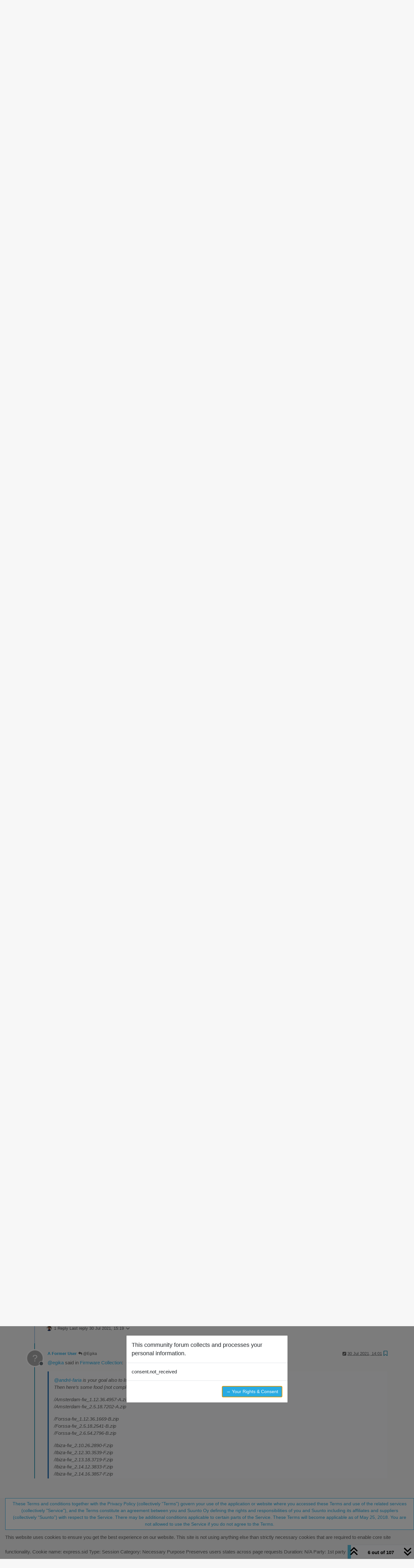

--- FILE ---
content_type: text/html; charset=utf-8
request_url: https://forum.suunto.com/topic/6836/firmware-collection/6
body_size: 39103
content:
<!DOCTYPE html>
<html lang="en-GB" data-dir="ltr" style="direction: ltr;">
<head>
<title>Firmware Collection | Suunto Community Forum</title>
<meta name="viewport" content="width&#x3D;device-width, initial-scale&#x3D;1.0" />
	<meta name="content-type" content="text/html; charset=UTF-8" />
	<meta name="apple-mobile-web-app-capable" content="yes" />
	<meta name="mobile-web-app-capable" content="yes" />
	<meta property="og:site_name" content="Suunto Community Forum" />
	<meta name="msapplication-badge" content="frequency=30; polling-uri=https://forum.suunto.com/sitemap.xml" />
	<meta name="theme-color" content="#ffffff" />
	<meta name="keywords" content="Suunto,Discussion,forum,Suunto app,mobile,suuntoapp" />
	<meta name="msapplication-square150x150logo" content="/assets/uploads/system/site-logo.png" />
	<meta name="title" content="Firmware Collection" />
	<meta property="og:title" content="Firmware Collection" />
	<meta property="og:type" content="article" />
	<meta property="article:published_time" content="2021-07-29T07:05:01.666Z" />
	<meta property="article:modified_time" content="2026-01-11T22:46:19.032Z" />
	<meta property="article:section" content="Watches" />
	<meta name="description" content="@egika said in Firmware Collection:  @andré-faria is your goal also to list older ones? Then here’s some food (not complete): /Amsterdam-fw_1.12.36.4957-A.zi..." />
	<meta property="og:description" content="@egika said in Firmware Collection:  @andré-faria is your goal also to list older ones? Then here’s some food (not complete): /Amsterdam-fw_1.12.36.4957-A.zi..." />
	<meta property="og:image" content="https://forum.suunto.com/assets/uploads/system/og-image.png" />
	<meta property="og:image:url" content="https://forum.suunto.com/assets/uploads/system/og-image.png" />
	<meta property="og:image:width" content="undefined" />
	<meta property="og:image:height" content="undefined" />
	<meta property="og:url" content="https://forum.suunto.com/topic/6836/firmware-collection/6" />
	
<link rel="stylesheet" type="text/css" href="/assets/client.css?v=c4082bc74b9" />
<link rel="icon" type="image/x-icon" href="/assets/uploads/system/favicon.ico?v&#x3D;c4082bc74b9" />
	<link rel="manifest" href="/manifest.webmanifest" crossorigin="use-credentials" />
	<link rel="search" type="application/opensearchdescription+xml" title="Suunto Community Forum" href="/osd.xml" />
	<link rel="apple-touch-icon" href="/assets/uploads/system/touchicon-orig.png" />
	<link rel="icon" sizes="36x36" href="/assets/uploads/system/touchicon-36.png" />
	<link rel="icon" sizes="48x48" href="/assets/uploads/system/touchicon-48.png" />
	<link rel="icon" sizes="72x72" href="/assets/uploads/system/touchicon-72.png" />
	<link rel="icon" sizes="96x96" href="/assets/uploads/system/touchicon-96.png" />
	<link rel="icon" sizes="144x144" href="/assets/uploads/system/touchicon-144.png" />
	<link rel="icon" sizes="192x192" href="/assets/uploads/system/touchicon-192.png" />
	<link rel="prefetch stylesheet" href="/assets/plugins/nodebb-plugin-markdown/styles/default.css" />
	<link rel="prefetch" href="/assets/language/en-GB/markdown.json?v&#x3D;c4082bc74b9" />
	<link rel="prefetch" href="/assets/src/modules/composer.js?v&#x3D;c4082bc74b9" />
	<link rel="prefetch" href="/assets/src/modules/composer/uploads.js?v&#x3D;c4082bc74b9" />
	<link rel="prefetch" href="/assets/src/modules/composer/drafts.js?v&#x3D;c4082bc74b9" />
	<link rel="prefetch" href="/assets/src/modules/composer/tags.js?v&#x3D;c4082bc74b9" />
	<link rel="prefetch" href="/assets/src/modules/composer/categoryList.js?v&#x3D;c4082bc74b9" />
	<link rel="prefetch" href="/assets/src/modules/composer/resize.js?v&#x3D;c4082bc74b9" />
	<link rel="prefetch" href="/assets/src/modules/composer/autocomplete.js?v&#x3D;c4082bc74b9" />
	<link rel="prefetch" href="/assets/templates/composer.tpl?v&#x3D;c4082bc74b9" />
	<link rel="prefetch" href="/assets/language/en-GB/topic.json?v&#x3D;c4082bc74b9" />
	<link rel="prefetch" href="/assets/language/en-GB/modules.json?v&#x3D;c4082bc74b9" />
	<link rel="prefetch" href="/assets/language/en-GB/tags.json?v&#x3D;c4082bc74b9" />
	<link rel="stylesheet" href="https://forum.suunto.com/assets/plugins/nodebb-plugin-emoji/emoji/styles.css?v&#x3D;c4082bc74b9" />
	<link rel="canonical" href="https://forum.suunto.com/topic/6836/firmware-collection" />
	<link rel="up" href="https://forum.suunto.com/category/33/watches" />
	<link rel="author" href="https://forum.suunto.com/user/" />
	<link rel="next" href="https://forum.suunto.com/topic/6836/firmware-collection?page&#x3D;2" />
	
<script>
var config = JSON.parse('{"relative_path":"","upload_url":"/assets/uploads","asset_base_url":"/assets","assetBaseUrl":"/assets","siteTitle":"Suunto Community Forum","browserTitle":"Suunto Community Forum","description":"Suunto Community Forum","keywords":"Suunto,Discussion,forum,Suunto app,mobile,suuntoapp","brand:logo":"&#x2F;assets&#x2F;uploads&#x2F;system&#x2F;site-logo.png","titleLayout":"&#123;pageTitle&#125; | &#123;browserTitle&#125;","showSiteTitle":true,"maintenanceMode":false,"postQueue":1,"minimumTitleLength":3,"maximumTitleLength":255,"minimumPostLength":8,"maximumPostLength":32767,"minimumTagsPerTopic":0,"maximumTagsPerTopic":6,"minimumTagLength":3,"maximumTagLength":30,"undoTimeout":10000,"useOutgoingLinksPage":false,"allowGuestHandles":false,"allowTopicsThumbnail":true,"usePagination":false,"disableChat":false,"disableChatMessageEditing":false,"maximumChatMessageLength":2000,"socketioTransports":["polling","websocket"],"socketioOrigins":"https://forum.suunto.com:*","websocketAddress":"","maxReconnectionAttempts":3,"reconnectionDelay":1500,"topicsPerPage":25,"postsPerPage":25,"maximumFileSize":2000000,"theme:id":"nodebb-theme-persona","theme:src":"","defaultLang":"en-GB","userLang":"en-GB","loggedIn":false,"uid":-1,"cache-buster":"v=c4082bc74b9","topicPostSort":"oldest_to_newest","categoryTopicSort":"recently_replied","csrf_token":false,"searchEnabled":true,"searchDefaultInQuick":"titles","bootswatchSkin":"","composer:showHelpTab":true,"enablePostHistory":true,"timeagoCutoff":30,"timeagoCodes":["af","am","ar","az-short","az","be","bg","bs","ca","cs","cy","da","de-short","de","dv","el","en-short","en","es-short","es","et","eu","fa-short","fa","fi","fr-short","fr","gl","he","hr","hu","hy","id","is","it-short","it","ja","jv","ko","ky","lt","lv","mk","nl","no","pl","pt-br-short","pt-br","pt-short","pt","ro","rs","ru","rw","si","sk","sl","sq","sr","sv","th","tr-short","tr","uk","ur","uz","vi","zh-CN","zh-TW"],"cookies":{"enabled":true,"message":"This website uses cookies to ensure you get the best experience on our website. This site is not using anything else than strictly necessary cookies that are required to enable core site functionality.  Cookie name: express.sid Type: Session Category: Necessary Purpose Preserves users states across page requests Duration: N&#x2F;A Party: 1st party","dismiss":"These Terms and conditions together with the Privacy Policy (collectively \u201CTerms\u201D) govern your use of the application or website where you accessed these Terms and use of the related services (collectively &quot;Service&quot;), and the Terms constitute an agreement between you and Suunto Oy defining the rights and responsibilities of you and Suunto including its affiliates and suppliers (collectively \u201CSuunto\u201D) with respect to the Service. There may be additional conditions applicable to certain parts of the Service.  These Terms will become applicable as of May 25, 2018.  You are not allowed to use the Service if you do not agree to the Terms.","link":"Suunto Policy","link_url":"https:&#x2F;&#x2F;www.suunto.com&#x2F;Privacy-Policy&#x2F;"},"thumbs":{"size":512},"emailPrompt":1,"useragent":{"isSafari":false},"fontawesome":{"pro":false,"styles":["solid","brands","regular"],"version":"6.7.2"},"activitypub":{"probe":0},"acpLang":"undefined","topicSearchEnabled":false,"disableCustomUserSkins":true,"defaultBootswatchSkin":"","hideSubCategories":false,"hideCategoryLastPost":false,"enableQuickReply":false,"markdown":{"highlight":1,"highlightLinesLanguageList":"[]","hljsLanguages":["common"],"theme":"default.css","defaultHighlightLanguage":"","externalMark":false},"sso-google":{"style":"light"},"composer-default":{"composeRouteEnabled":"off"},"emojiCustomFirst":false,"spam-be-gone":{},"gdpr":{"require":true,"given":false}}');
var app = {
user: JSON.parse('{"uid":-1,"username":"Guest","displayname":"Guest","userslug":"","fullname":"Guest","email":"","icon:text":"?","icon:bgColor":"#aaa","groupTitle":"","groupTitleArray":[],"status":"offline","reputation":0,"email:confirmed":false,"unreadData":{"":{},"new":{},"watched":{},"unreplied":{}},"isAdmin":false,"isGlobalMod":false,"isMod":false,"privileges":{"chat":false,"chat:privileged":false,"upload:post:image":false,"upload:post:file":false,"signature":false,"invite":false,"group:create":false,"search:content":false,"search:users":false,"search:tags":false,"view:users":false,"view:tags":true,"view:groups":false,"local:login":false,"ban":false,"mute":false,"view:users:info":false},"blocks":[],"timeagoCode":"en","offline":true,"lastRoomId":null,"isEmailConfirmSent":false}')
};
document.documentElement.style.setProperty('--panel-offset', `${localStorage.getItem('panelOffset') || 0}px`);
</script>


<style>body {
  font-family: "Proxima Nova Regular", Fallback, sans-serif;
  font-size: 15px;
  font-weight: normal !important;
}

#main-nav > li > a {
  color: #5f5f5f;
}

#main-nav > li > a:hover {
  color: #212121;
  background-color: #29abe2;
}

.navbar-default .navbar-nav > li > a {
  color: #5f5f5f;
}

.navbar-default .navbar-nav > li > a:hover {
  color: #212121;
  background-color: #29abe2;
}

a:hover, a:focus {
  color: #5f5f5f;
  text-decoration: none;
}

a {
  color: #29abe2;
  text-decoration: none;
}

body {
  color: #5f5f5f;
  background: #F7F7F7;
}

.category-header {
  background-color: #212121;
}

.category-header:hover {
  background-color: #949494;
}

.categories > .icon {
  background-color: #212121;
}

.topic .posts > li .topic-title {
  color: #29abe2;
  font-weight: 500;
}

.topic .post-bar {
  border-left: 2px solid #29abe2;
}

.tag-topic-count {
  border: solid 1px #29abe2;
  background-color: #29abe2;
}

.topic .topic-item .post-tools button {
  color: #212121;
}

.dropdown-menu > li > a:hover, .dropdown-menu > li > a:focus {
  text-decoration: none;
  color: #fff;
  background-color: #29abe2;
}

.header #notif-list li.unread, .header #chat-list li.unread {
  background-color: #f7f7f7;
}

.btn-primary {
  color: #29abe2;
  background-color: #fff;
  border-color: #29abe2;
}

.btn-primary:hover, .btn-primary:focus, .btn-primary.focus, .open > .dropdown-toggle.btn-primary {
  color: #fff;
  background-color: #29abe2;
  border-color: #29abe2;
}

.btn-primary:active, .btn-primary.active {
  color: #fff;
  background-color: #29abe2;
  border-color: #29abe2;
}

.btn-default {
  color: #29abe2;
  background-color: #fff;
  border-color: #29abe2;
}

.btn-default:hover {
  color: #fff;
  background-color: #29abe2;
  border-color: #29abe2;
}

.btn-info {
  color: white;
  background-color: #29abe2;
  border-color: #29abe2;
}

.category-list > li {
  background-color: #212121;
}

.fa-google-plus-square::before {
  content: "\f1a0" !important;
}

/* Fix the app logo that does not have the same baseline with the font. */
.forum-logo {
  margin-top: -5px;
}

/* Remove margin for the pagination on the header that breaks the top bar */
.header .pagination-block {
  margin-left: 0 !important;
  margin-right: 0 !important;
}

/* For iphone4, iphone5 and screens with smaller than 320px resolutions */
@media (max-width: 320px) {
  .btn {
    font-size: 13px;
  }
  #content {
    padding-top: 10%;
  }
}
/* Cookie concent fix for overlap */
.cookie-consent {
  z-index: 2;
}

/* use with persona theme */
.tag-topic-count {
  color: #FFFFFF;
}

/* make  sub categories on landing page one line*/
.page-categories .category-children .category-children-item {
  width: 100%;
  margin-bottom: 2px;
}

.composer .formatting-bar .formatting-group li[title=Picture] {
  display: none;
}

.topic-list-header {
  background-color: rgb(247, 247, 247);
}

.topic .topic-header {
  background-color: rgb(247, 247, 247);
}

.cookie-consent button {
  white-space: normal;
  width: 100%;
}

.category .unread .title {
  font-weight: 400;
}</style>

</head>
<body class="page-topic page-topic-6836 page-topic-firmware-collection template-topic page-topic-category-33 page-topic-category-watches parent-category-33 page-status-200 theme-persona user-guest skin-noskin">
<nav id="menu" class="slideout-menu hidden">
<section class="menu-section" data-section="navigation">
<ul class="menu-section-list text-bg-dark list-unstyled"></ul>
</section>
</nav>
<nav id="chats-menu" class="slideout-menu hidden">

</nav>
<main id="panel" class="slideout-panel">
<nav class="navbar sticky-top navbar-expand-lg bg-light header border-bottom py-0" id="header-menu" component="navbar">
<div class="container-lg justify-content-start flex-nowrap">
<div class="d-flex align-items-center me-auto" style="min-width: 0px;">
<button type="button" class="navbar-toggler border-0" id="mobile-menu">
<i class="fa fa-lg fa-fw fa-bars unread-count" ></i>
<span component="unread/icon" class="notification-icon fa fa-fw fa-book unread-count" data-content="0" data-unread-url="/unread"></span>
</button>
<div class="d-inline-flex align-items-center" style="min-width: 0px;">

<a class="navbar-brand" href="/">
<img alt="Suunto app Forum" class=" forum-logo d-inline-block align-text-bottom" src="/assets/uploads/system/site-logo.png?v=c4082bc74b9" />
</a>


<a class="navbar-brand text-truncate" href="/">
Suunto Community Forum
</a>

</div>
</div>


<div component="navbar/title" class="visible-xs hidden">
<span></span>
</div>
<div id="nav-dropdown" class="collapse navbar-collapse d-none d-lg-block">
<ul id="main-nav" class="navbar-nav me-auto mb-2 mb-lg-0">


<li class="nav-item " title="Recent">
<a class="nav-link navigation-link "
 href="&#x2F;recent" >

<i class="fa fa-fw fa-clock-o" data-content=""></i>


<span class="visible-xs-inline">Recent</span>


</a>

</li>



<li class="nav-item " title="Tags">
<a class="nav-link navigation-link "
 href="&#x2F;tags" >

<i class="fa fa-fw fa-tags" data-content=""></i>


<span class="visible-xs-inline">Tags</span>


</a>

</li>



<li class="nav-item " title="Popular">
<a class="nav-link navigation-link "
 href="&#x2F;popular" >

<i class="fa fa-fw fa-fire" data-content=""></i>


<span class="visible-xs-inline">Popular</span>


</a>

</li>



<li class="nav-item " title="Users">
<a class="nav-link navigation-link "
 href="&#x2F;users" >

<i class="fa fa-fw fa-user" data-content=""></i>


<span class="visible-xs-inline">Users</span>


</a>

</li>



<li class="nav-item " title="Groups">
<a class="nav-link navigation-link "
 href="&#x2F;groups" >

<i class="fa fa-fw fa-group" data-content=""></i>


<span class="visible-xs-inline">Groups</span>


</a>

</li>


</ul>
<ul class="navbar-nav mb-2 mb-lg-0 hidden-xs">
<li class="nav-item">
<a href="#" id="reconnect" class="nav-link hide" title="Looks like your connection to Suunto Community Forum was lost, please wait while we try to reconnect.">
<i class="fa fa-check"></i>
</a>
</li>
</ul>



<ul id="logged-out-menu" class="navbar-nav me-0 mb-2 mb-lg-0 align-items-center">

<li class="nav-item">
<a class="nav-link" href="/register">
<i class="fa fa-pencil fa-fw d-inline-block d-sm-none"></i>
<span>Register</span>
</a>
</li>

<li class="nav-item">
<a class="nav-link" href="/login">
<i class="fa fa-sign-in fa-fw d-inline-block d-sm-none"></i>
<span>Login</span>
</a>
</li>
</ul>


</div>
</div>
</nav>
<script>
const rect = document.getElementById('header-menu').getBoundingClientRect();
const offset = Math.max(0, rect.bottom);
document.documentElement.style.setProperty('--panel-offset', offset + `px`);
</script>
<div class="container-lg pt-3" id="content">
<noscript>
<div class="alert alert-danger">
<p>
Your browser does not seem to support JavaScript. As a result, your viewing experience will be diminished, and you have been placed in <strong>read-only mode</strong>.
</p>
<p>
Please download a browser that supports JavaScript, or enable it if it's disabled (i.e. NoScript).
</p>
</div>
</noscript>
<div data-widget-area="header">

</div>
<div class="row mb-5">
<div class="topic col-lg-12" itemid="/topic/6836/firmware-collection/6" itemscope itemtype="https://schema.org/DiscussionForumPosting">
<meta itemprop="headline" content="Firmware Collection">
<meta itemprop="text" content="Firmware Collection">
<meta itemprop="url" content="/topic/6836/firmware-collection/6">
<meta itemprop="datePublished" content="2021-07-29T07:05:01.666Z">
<meta itemprop="dateModified" content="2026-01-11T22:46:19.032Z">
<div itemprop="author" itemscope itemtype="https://schema.org/Person">
<meta itemprop="name" content="A Former User">

</div>
<div class="topic-header sticky-top mb-3 bg-body">
<div class="d-flex flex-wrap gap-3 border-bottom p-2">
<div class="d-flex flex-column gap-2 flex-grow-1">
<h1 component="post/header" class="mb-0" itemprop="name">
<div class="topic-title d-flex">
<span class="fs-3" component="topic/title">Firmware Collection</span>
</div>
</h1>
<div class="topic-info d-flex gap-2 align-items-center flex-wrap">
<span component="topic/labels" class="d-flex gap-2 ">
<span component="topic/scheduled" class="badge badge border border-gray-300 text-body hidden">
<i class="fa fa-clock-o"></i> Scheduled
</span>
<span component="topic/pinned" class="badge badge border border-gray-300 text-body ">
<i class="fa fa-thumb-tack"></i> Pinned
</span>
<span component="topic/locked" class="badge badge border border-gray-300 text-body hidden">
<i class="fa fa-lock"></i> Locked
</span>
<a component="topic/moved" href="/category/" class="badge badge border border-gray-300 text-body text-decoration-none hidden">
<i class="fa fa-arrow-circle-right"></i> Moved
</a>

</span>
<a component="topic/category" href="/category/33/watches" class="badge px-1 text-truncate text-decoration-none border" style="color: #000000;background-color: #ffffff;border-color: #ffffff!important; max-width: 70vw;">
			<i class="fa fa-fw hidden"></i>
			Watches
		</a>
<div data-tid="6836" component="topic/tags" class="lh-1 tags tag-list d-flex flex-wrap hidden-xs hidden-empty gap-2"></div>
<div class="d-flex gap-2"><span class="badge text-body border border-gray-300 stats text-xs">
<i class="fa-regular fa-fw fa-message visible-xs-inline" title="Posts"></i>
<span component="topic/post-count" title="107" class="fw-bold">107</span>
<span class="hidden-xs text-lowercase fw-normal">Posts</span>
</span>
<span class="badge text-body border border-gray-300 stats text-xs">
<i class="fa fa-fw fa-user visible-xs-inline" title="Posters"></i>
<span title="33" class="fw-bold">33</span>
<span class="hidden-xs text-lowercase fw-normal">Posters</span>
</span>
<span class="badge text-body border border-gray-300 stats text-xs">
<i class="fa fa-fw fa-eye visible-xs-inline" title="Views"></i>
<span class="fw-bold" title="26103">26.1k</span>
<span class="hidden-xs text-lowercase fw-normal">Views</span>
</span>

<span class="badge text-body border border-gray-300 stats text-xs">
<i class="fa fa-fw fa-bell-o visible-xs-inline" title="Watching"></i>
<span class="fw-bold" title="26103">40</span>
<span class="hidden-xs text-lowercase fw-normal">Watching</span>
</span>
</div>


<div class="ms-auto">
<div class="topic-main-buttons float-end d-inline-block">
<span class="loading-indicator btn float-start hidden" done="0">
<span class="hidden-xs">Loading More Posts</span> <i class="fa fa-refresh fa-spin"></i>
</span>


<div title="Sort by" class="btn-group bottom-sheet hidden-xs" component="thread/sort">
<button class="btn btn-sm btn-ghost dropdown-toggle" data-bs-toggle="dropdown" aria-haspopup="true" aria-expanded="false" aria-label="Post sort option, Oldest to Newest">
<i class="fa fa-fw fa-arrow-down-wide-short text-secondary"></i></button>
<ul class="dropdown-menu dropdown-menu-end p-1 text-sm" role="menu">
<li>
<a class="dropdown-item rounded-1 d-flex align-items-center gap-2" href="#" class="oldest_to_newest" data-sort="oldest_to_newest" role="menuitem">
<span class="flex-grow-1">Oldest to Newest</span>
<i class="flex-shrink-0 fa fa-fw text-secondary"></i>
</a>
</li>
<li>
<a class="dropdown-item rounded-1 d-flex align-items-center gap-2" href="#" class="newest_to_oldest" data-sort="newest_to_oldest" role="menuitem">
<span class="flex-grow-1">Newest to Oldest</span>
<i class="flex-shrink-0 fa fa-fw text-secondary"></i>
</a>
</li>
<li>
<a class="dropdown-item rounded-1 d-flex align-items-center gap-2" href="#" class="most_votes" data-sort="most_votes" role="menuitem">
<span class="flex-grow-1">Most Votes</span>
<i class="flex-shrink-0 fa fa-fw text-secondary"></i>
</a>
</li>
</ul>
</div>
<div class="d-inline-block">

</div>
<div component="topic/reply/container" class="btn-group bottom-sheet hidden">
<a href="/compose?tid=6836" class="btn btn-sm btn-primary" component="topic/reply" data-ajaxify="false" role="button"><i class="fa fa-reply visible-xs-inline"></i><span class="visible-sm-inline visible-md-inline visible-lg-inline"> Reply</span></a>
<button type="button" class="btn btn-sm btn-primary dropdown-toggle" data-bs-toggle="dropdown" aria-haspopup="true" aria-expanded="false">
<span class="caret"></span>
</button>
<ul class="dropdown-menu dropdown-menu-end" role="menu">
<li><a class="dropdown-item" href="#" component="topic/reply-as-topic" role="menuitem">Reply as topic</a></li>
</ul>
</div>


<a component="topic/reply/guest" href="/login" class="btn btn-sm btn-primary">Log in to reply</a>


</div>
</div>
</div>
</div>
<div class="d-flex flex-wrap gap-2 align-items-center hidden-empty " component="topic/thumb/list">
</div>
</div>
</div>



<div component="topic/deleted/message" class="alert alert-warning d-flex justify-content-between flex-wrap hidden">
<span>This topic has been deleted. Only users with topic management privileges can see it.</span>
<span>

</span>
</div>

<ul component="topic" class="posts timeline" data-tid="6836" data-cid="33">

<li component="post" class="  topic-owner-post" data-index="0" data-pid="90701" data-uid="3417" data-timestamp="1627542301666" data-username="A Former User" data-userslug="" itemprop="comment" itemtype="http://schema.org/Comment" itemscope>
<a component="post/anchor" data-index="0" id="1"></a>
<meta itemprop="datePublished" content="2021-07-29T07:05:01.666Z">
<meta itemprop="dateModified" content="2024-01-23T11:18:07.207Z">

<div class="clearfix post-header">
<div class="icon float-start">
<a href="#">
<span title="A Former User" data-uid="0" class="avatar  avatar-rounded" component="user/picture" style="--avatar-size: 48px; background-color: #aaa">?</span>

<span component="user/status" class="position-absolute top-100 start-100 border border-white border-2 rounded-circle status offline"><span class="visually-hidden">Offline</span></span>

</a>
</div>
<small class="d-flex">
<div class="d-flex align-items-center gap-1 flex-wrap w-100">
<strong class="text-nowrap" itemprop="author" itemscope itemtype="https://schema.org/Person">
<meta itemprop="name" content="A Former User">

<a href="#" data-username="A Former User" data-uid="0">A Former User</a>
</strong>


<span class="visible-xs-inline-block visible-sm-inline-block visible-md-inline-block visible-lg-inline-block">

<span>

</span>
</span>
<div class="d-flex align-items-center gap-1 flex-grow-1 justify-content-end">
<span>
<i component="post/edit-indicator" class="fa fa-pencil-square edit-icon "></i>
<span data-editor="" component="post/editor" class="hidden">last edited by A Former User <span class="timeago" title="23/01/2024&#44; 11:18"></span></span>
<span class="visible-xs-inline-block visible-sm-inline-block visible-md-inline-block visible-lg-inline-block">
<a class="permalink text-muted" href="/post/90701"><span class="timeago" title="2021-07-29T07:05:01.666Z"></span></a>
</span>
</span>
<span class="bookmarked"><i class="fa fa-bookmark-o"></i></span>
</div>
</div>
</small>
</div>
<br />
<div class="content" component="post/content" itemprop="text">
<p dir="auto">Some users sometime ask for firmware zips, and may be difficult to get it due to the namings.<br />
Here are some links and codenames.<br />
If anyone wants to send the links, I can edit the topic.<br />
I think it would help if the topic is fixed<br />
Please correct me if any info is wrong</p>
<p dir="auto"><strong>Suunto 9 Peak Pro code name Sapporo</strong><br />
<a href="https://firmware.geo.movescount.com/production/Sapporo-fw_2.22.60.3383-P-56f364c9.sof" target="_blank" rel="noopener noreferrer nofollow ugc">https://firmware.geo.movescount.com/production/Sapporo-fw_2.22.60.3383-P-56f364c9.sof</a></p>
<p dir="auto"><strong>Suunto 9 Peak code name Nagano</strong><br />
com.sports-tracker.suunto://ota/ota-fw/Nagano-fw_2.19.42.1044-K-99dda952.sof</p>
<p dir="auto"><strong>Suunto 9 Non Baro code name Lima</strong><br />
<a href="https://firmware.geo.movescount.com/production/Lima-fw_2.23.20.1406-F.zip" target="_blank" rel="noopener noreferrer nofollow ugc">https://firmware.geo.movescount.com/production/Lima-fw_2.23.20.1406-F.zip</a></p>
<p dir="auto">Older Firmwares<br />
<a href="https://devicefirmwares.blob.core.windows.net/firmwares/Lima-fw_2.20.30.680-F.zip" target="_blank" rel="noopener noreferrer nofollow ugc">https://devicefirmwares.blob.core.windows.net/firmwares/Lima-fw_2.20.30.680-F.zip</a><br />
<a href="https://devicefirmwares.blob.core.windows.net/firmwares/Lima-fw_2.20.28.653-F.zip" target="_blank" rel="noopener noreferrer nofollow ugc">https://devicefirmwares.blob.core.windows.net/firmwares/Lima-fw_2.20.28.653-F.zip</a><br />
<a href="https://firmware.geo.movescount.com/production/Lima-fw_2.19.42.451-F.zip" target="_blank" rel="noopener noreferrer nofollow ugc">https://firmware.geo.movescount.com/production/Lima-fw_2.19.42.451-F.zip</a><br />
<a href="https://firmware.geo.movescount.com/production/Lima-fw_2.18.20.4330-F.zip" target="_blank" rel="noopener noreferrer nofollow ugc">https://firmware.geo.movescount.com/production/Lima-fw_2.18.20.4330-F.zip</a><br />
<a href="https://firmware.geo.movescount.com/production/Lima-fw_2.18.18.4317-F.zip" target="_blank" rel="noopener noreferrer nofollow ugc">https://firmware.geo.movescount.com/production/Lima-fw_2.18.18.4317-F.zip</a><br />
<a href="https://firmware.geo.movescount.com/production/Lima-fw_2.16.26.4053-F.zip" target="_blank" rel="noopener noreferrer nofollow ugc">https://firmware.geo.movescount.com/production/Lima-fw_2.16.26.4053-F.zip</a></p>
<p dir="auto"><strong>Suunto 9 Baro code name Ibiza</strong><br />
<a href="https://firmware.geo.movescount.com/production/Ibiza-fw_2.23.20.1409-F.zip" target="_blank" rel="noopener noreferrer nofollow ugc">https://firmware.geo.movescount.com/production/Ibiza-fw_2.23.20.1409-F.zip</a></p>
<p dir="auto">Older firmwares<br />
<a href="https://devicefirmwares.blob.core.windows.net/firmwares/Ibiza-fw_2.20.30.682-F.zip" target="_blank" rel="noopener noreferrer nofollow ugc">https://devicefirmwares.blob.core.windows.net/firmwares/Ibiza-fw_2.20.30.682-F.zip</a><br />
<a href="https://devicefirmwares.blob.core.windows.net/firmwares/Ibiza-fw_2.20.28.656-F.zip" target="_blank" rel="noopener noreferrer nofollow ugc">https://devicefirmwares.blob.core.windows.net/firmwares/Ibiza-fw_2.20.28.656-F.zip</a><br />
<a href="https://firmware.geo.movescount.com/production/Ibiza-fw_2.19.42.453-F.zip" target="_blank" rel="noopener noreferrer nofollow ugc">https://firmware.geo.movescount.com/production/Ibiza-fw_2.19.42.453-F.zip</a><br />
<a href="https://firmware.geo.movescount.com/production/Ibiza-fw_2.18.20.4331-F.zip" target="_blank" rel="noopener noreferrer nofollow ugc">https://firmware.geo.movescount.com/production/Ibiza-fw_2.18.20.4331-F.zip</a><br />
<a href="https://firmware.geo.movescount.com/production/Ibiza-fw_2.10.26.2890-F.zip" target="_blank" rel="noopener noreferrer nofollow ugc">https://firmware.geo.movescount.com/production/Ibiza-fw_2.10.26.2890-F.zip</a><br />
<a href="https://firmware.geo.movescount.com/production/Ibiza-fw_2.12.30.3539-F.zip" target="_blank" rel="noopener noreferrer nofollow ugc">https://firmware.geo.movescount.com/production/Ibiza-fw_2.12.30.3539-F.zip</a><br />
<a href="https://firmware.geo.movescount.com/production/Ibiza-fw_2.13.18.3719-F.zip" target="_blank" rel="noopener noreferrer nofollow ugc">https://firmware.geo.movescount.com/production/Ibiza-fw_2.13.18.3719-F.zip</a><br />
<a href="https://firmware.geo.movescount.com/production/Ibiza-fw_2.14.12.3833-F.zip" target="_blank" rel="noopener noreferrer nofollow ugc">https://firmware.geo.movescount.com/production/Ibiza-fw_2.14.12.3833-F.zip</a><br />
<a href="https://firmware.geo.movescount.com/production/Ibiza-fw_2.14.16.3857-F.zip" target="_blank" rel="noopener noreferrer nofollow ugc">https://firmware.geo.movescount.com/production/Ibiza-fw_2.14.16.3857-F.zip</a><br />
<a href="https://firmware.geo.movescount.com/production/Ibiza-fw_2.16.26.4056-F.zip" target="_blank" rel="noopener noreferrer nofollow ugc">https://firmware.geo.movescount.com/production/Ibiza-fw_2.16.26.4056-F.zip</a><br />
<a href="https://firmware.geo.movescount.com/production/Ibiza-fw_2.18.18.4318-F.zip" target="_blank" rel="noopener noreferrer nofollow ugc">https://firmware.geo.movescount.com/production/Ibiza-fw_2.18.18.4318-F.zip</a></p>
<p dir="auto"><strong>Suunto 5 code name Monza</strong><br />
<a href="https://firmware.geo.movescount.com/production/Monza-fw_2.23.20.1092-J.zip" target="_blank" rel="noopener noreferrer nofollow ugc">https://firmware.geo.movescount.com/production/Monza-fw_2.23.20.1092-J.zip</a></p>
<p dir="auto">Older Firmwares<br />
<a href="https://devicefirmwares.blob.core.windows.net/firmwares/Monza-fw_2.20.30.540-J.zip" target="_blank" rel="noopener noreferrer nofollow ugc">https://devicefirmwares.blob.core.windows.net/firmwares/Monza-fw_2.20.30.540-J.zip</a><br />
<a href="https://devicefirmwares.blob.core.windows.net/firmwares/Monza-fw_2.20.28.521-J.zip" target="_blank" rel="noopener noreferrer nofollow ugc">https://devicefirmwares.blob.core.windows.net/firmwares/Monza-fw_2.20.28.521-J.zip</a><br />
<a href="https://firmware.geo.movescount.com/production/Monza-fw_2.19.42.353-J.zip" target="_blank" rel="noopener noreferrer nofollow ugc">https://firmware.geo.movescount.com/production/Monza-fw_2.19.42.353-J.zip</a><br />
<a href="https://firmware.geo.movescount.com/production/Monza-fw_2.18.18.1888-J.zip" target="_blank" rel="noopener noreferrer nofollow ugc">https://firmware.geo.movescount.com/production/Monza-fw_2.18.18.1888-J.zip</a><br />
<a href="http://firmware.geo.movescount.com/production/Monza-fw_2.16.28.1715-J.zip" target="_blank" rel="noopener noreferrer nofollow ugc">http://firmware.geo.movescount.com/production/Monza-fw_2.16.28.1715-J.zip</a><br />
<a href="http://firmware.geo.movescount.com/Monza-fw_2.10.26.1047-J.zip" target="_blank" rel="noopener noreferrer nofollow ugc">http://firmware.geo.movescount.com/Monza-fw_2.10.26.1047-J.zip</a><br />
<a href="http://firmware.geo.movescount.com/Monza-fw_2.12.30.1410-J.zip" target="_blank" rel="noopener noreferrer nofollow ugc">http://firmware.geo.movescount.com/Monza-fw_2.12.30.1410-J.zip</a></p>
<p dir="auto"><strong>‘Oulu’: ‘Suunto 3’,</strong><br />
<a href="https://firmware.geo.movescount.com/production/Oulu-fw_2.23.20.910-L.zip" target="_blank" rel="noopener noreferrer nofollow ugc">https://firmware.geo.movescount.com/production/Oulu-fw_2.23.20.910-L.zip</a></p>
<p dir="auto">Older Firmwares<br />
ttps://devicefirmwares.blob.core.windows.net/firmwares/Oulu-fw_2.20.30.484-L.zip<br />
<a href="https://devicefirmwares.blob.core.windows.net/firmwares/Oulu-fw_2.20.28.471-L.zip" target="_blank" rel="noopener noreferrer nofollow ugc">https://devicefirmwares.blob.core.windows.net/firmwares/Oulu-fw_2.20.28.471-L.zip</a><br />
<a href="https://firmware.geo.movescount.com/production/Oulu-fw_2.19.42.335-L.zip" target="_blank" rel="noopener noreferrer nofollow ugc">https://firmware.geo.movescount.com/production/Oulu-fw_2.19.42.335-L.zip</a><br />
<a href="https://firmware.geo.movescount.com/production/Oulu-fw_2.18.18.1017-L.zip" target="_blank" rel="noopener noreferrer nofollow ugc">https://firmware.geo.movescount.com/production/Oulu-fw_2.18.18.1017-L.zip</a></p>
<p dir="auto"><strong>‘Helsinki’: ‘Suunto 3 Fitness’,</strong></p>
<p dir="auto"><strong>‘Amsterdam’: ‘Suunto Spartan Ultra’,</strong><br />
<a href="https://firmware.geo.movescount.com/production/Amsterdam-fw_2.8.32.8347-A.zip" target="_blank" rel="noopener noreferrer nofollow ugc">https://firmware.geo.movescount.com/production/Amsterdam-fw_2.8.32.8347-A.zip</a></p>
<p dir="auto">Older firmwares:<br />
<a href="https://firmware.geo.movescount.com/production/Amsterdam-fw_1.12.36.4957-A.zip" target="_blank" rel="noopener noreferrer nofollow ugc">https://firmware.geo.movescount.com/production/Amsterdam-fw_1.12.36.4957-A.zip</a><br />
<a href="https://firmware.geo.movescount.com/production/Amsterdam-fw_2.5.18.7202-A.zip" target="_blank" rel="noopener noreferrer nofollow ugc">https://firmware.geo.movescount.com/production/Amsterdam-fw_2.5.18.7202-A.zip</a></p>
<p dir="auto"><strong>‘Brighton’: ‘Suunto Spartan Sport’,</strong><br />
<a href="http://firmware.geo.movescount.com/production/Brighton-fw_2.8.32.8351-A.zip" target="_blank" rel="noopener noreferrer nofollow ugc">http://firmware.geo.movescount.com/production/Brighton-fw_2.8.32.8351-A.zip</a></p>
<p dir="auto">older firmwares<br />
<a href="http://firmware.geo.movescount.com/production/Brighton-fw_2.8.24.8046-A.zip" target="_blank" rel="noopener noreferrer nofollow ugc">http://firmware.geo.movescount.com/production/Brighton-fw_2.8.24.8046-A.zip</a></p>
<p dir="auto"><strong>‘Cairo’: ‘Suunto Spartan WHR’,</strong><br />
<a href="http://firmware.geo.movescount.com/production/Cairo-fw_2.8.32.8349-A.zip" target="_blank" rel="noopener noreferrer nofollow ugc">http://firmware.geo.movescount.com/production/Cairo-fw_2.8.32.8349-A.zip</a></p>
<p dir="auto">Older firmwares<br />
<a href="http://firmware.geo.movescount.com/production/Cairo-fw_2.8.24.8044-A.zip" target="_blank" rel="noopener noreferrer nofollow ugc">http://firmware.geo.movescount.com/production/Cairo-fw_2.8.24.8044-A.zip</a></p>
<p dir="auto"><strong>‘Forssa’: ‘Suunto Spartan Trainer’,</strong><br />
<a href="http://firmware.geo.movescount.com/production/Forssa-fw_2.8.32.3079-B.zip" target="_blank" rel="noopener noreferrer nofollow ugc">http://firmware.geo.movescount.com/production/Forssa-fw_2.8.32.3079-B.zip</a></p>
<p dir="auto">older firmwares<br />
<a href="http://firmware.geo.movescount.com/production/Forssa-fw_2.8.24.2899-B.zip" target="_blank" rel="noopener noreferrer nofollow ugc">http://firmware.geo.movescount.com/production/Forssa-fw_2.8.24.2899-B.zip</a><br />
<a href="http://firmware.geo.movescount.com/production/Forssa-fw_1.12.36.1669-B.zip" target="_blank" rel="noopener noreferrer nofollow ugc">http://firmware.geo.movescount.com/production/Forssa-fw_1.12.36.1669-B.zip</a><br />
<a href="http://firmware.geo.movescount.com/production/Forssa-fw_2.5.18.2541-B.zip" target="_blank" rel="noopener noreferrer nofollow ugc">http://firmware.geo.movescount.com/production/Forssa-fw_2.5.18.2541-B.zip</a><br />
<a href="http://firmware.geo.movescount.com/production/Forssa-fw_2.6.54.2796-B.zip" target="_blank" rel="noopener noreferrer nofollow ugc">http://firmware.geo.movescount.com/production/Forssa-fw_2.6.54.2796-B.zip</a></p>
<p dir="auto"><strong>‘Gdansk’: ‘Suunto Spartan WHR Baro’, ‘Suunto Spartan Sport Wrist HR Baro’’,</strong><br />
<a href="http://firmware.geo.movescount.com/production/Gdansk-fw_2.8.32.8352-A.zip" target="_blank" rel="noopener noreferrer nofollow ugc">http://firmware.geo.movescount.com/production/Gdansk-fw_2.8.32.8352-A.zip</a></p>
<p dir="auto">Older firmwares<br />
<a href="http://firmware.geo.movescount.com/production/Gdansk-fw_2.8.24.8042-A.zip" target="_blank" rel="noopener noreferrer nofollow ugc">http://firmware.geo.movescount.com/production/Gdansk-fw_2.8.24.8042-A.zip</a></p>

</div>
<div class="post-footer">

<div class="clearfix">

<a component="post/reply-count" data-target-component="post/replies/container" href="#" class="threaded-replies user-select-none float-start text-muted ">
<span component="post/reply-count/avatars" class="avatars d-inline-flex gap-1 align-items-top hidden-xs ">

<span><img title="Egika" data-uid="58" class="avatar  avatar-rounded" alt="Egika" loading="lazy" component="avatar/picture" src="/assets/uploads/profile/uid-58/58-profileavatar-1694460274087.png" style="--avatar-size: 16px;" onError="this.remove()" itemprop="image" /><span title="Egika" data-uid="58" class="avatar  avatar-rounded" component="avatar/icon" style="--avatar-size: 16px; background-color: #2196f3">E</span></span>

<span><img title="Mff73" data-uid="90" class="avatar  avatar-rounded" alt="Mff73" loading="lazy" component="avatar/picture" src="/assets/uploads/profile/uid-90/90-profileavatar.png" style="--avatar-size: 16px;" onError="this.remove()" itemprop="image" /><span title="Mff73" data-uid="90" class="avatar  avatar-rounded" component="avatar/icon" style="--avatar-size: 16px; background-color: #827717">M</span></span>


</span>
<span class="replies-count small" component="post/reply-count/text" data-replies="3">3 Replies</span>
<span class="replies-last hidden-xs small">Last reply <span class="timeago" title="2021-07-30T13:01:42.677Z"></span></span>
<i class="fa fa-fw fa-chevron-down" component="post/replies/open"></i>
</a>

<small class="d-flex justify-content-end align-items-center gap-1" component="post/actions">
<!-- This partial intentionally left blank; overwritten by nodebb-plugin-reactions -->
<span class="post-tools">
<a component="post/reply" href="#" class="btn btn-sm btn-link user-select-none hidden">Reply</a>
<a component="post/quote" href="#" class="btn btn-sm btn-link user-select-none hidden">Quote</a>
</span>


<span class="votes">
<a component="post/upvote" href="#" class="btn btn-sm btn-link ">
<i class="fa fa-chevron-up"></i>
</a>
<span class="btn btn-sm btn-link" component="post/vote-count" data-votes="19">19</span>

<a component="post/downvote" href="#" class="btn btn-sm btn-link ">
<i class="fa fa-chevron-down"></i>
</a>

</span>

<span component="post/tools" class="dropdown bottom-sheet d-inline-block ">
<a class="btn btn-link btn-sm dropdown-toggle" href="#" data-bs-toggle="dropdown" aria-haspopup="true" aria-expanded="false"><i class="fa fa-fw fa-ellipsis-v"></i></a>
<ul class="dropdown-menu dropdown-menu-end p-1 text-sm" role="menu"></ul>
</span>
</small>
</div>
<div component="post/replies/container"></div>
</div>

</li>




<li component="post" class="  " data-index="1" data-pid="90797" data-uid="58" data-timestamp="1627650102677" data-username="Egika" data-userslug="egika" itemprop="comment" itemtype="http://schema.org/Comment" itemscope>
<a component="post/anchor" data-index="1" id="2"></a>
<meta itemprop="datePublished" content="2021-07-30T13:01:42.677Z">
<meta itemprop="dateModified" content="">

<div class="clearfix post-header">
<div class="icon float-start">
<a href="/user/egika">
<img title="Egika" data-uid="58" class="avatar  avatar-rounded" alt="Egika" loading="lazy" component="user/picture" src="/assets/uploads/profile/uid-58/58-profileavatar-1694460274087.png" style="--avatar-size: 48px;" onError="this.remove()" itemprop="image" /><span title="Egika" data-uid="58" class="avatar  avatar-rounded" component="user/picture" style="--avatar-size: 48px; background-color: #2196f3">E</span>

<span component="user/status" class="position-absolute top-100 start-100 border border-white border-2 rounded-circle status offline"><span class="visually-hidden">Offline</span></span>

</a>
</div>
<small class="d-flex">
<div class="d-flex align-items-center gap-1 flex-wrap w-100">
<strong class="text-nowrap" itemprop="author" itemscope itemtype="https://schema.org/Person">
<meta itemprop="name" content="Egika">
<meta itemprop="url" content="/user/egika">
<a href="/user/egika" data-username="Egika" data-uid="58">Egika</a>
</strong>


<a href="/groups/platinum-members" class="badge rounded-1 text-uppercase text-truncate" style="max-width: 150px;color:#ffffff;background-color: #598f8c;"><i class="fa fa-dot-circle-o me-1"></i><span class="badge-text">Platinum Member</span></a>



<span class="visible-xs-inline-block visible-sm-inline-block visible-md-inline-block visible-lg-inline-block">

<a component="post/parent" class="btn btn-sm btn-ghost py-0 px-1 text-xs hidden-xs" data-topid="90701" href="/post/90701"><i class="fa fa-reply"></i> @Guest</a>

<span>

</span>
</span>
<div class="d-flex align-items-center gap-1 flex-grow-1 justify-content-end">
<span>
<i component="post/edit-indicator" class="fa fa-pencil-square edit-icon hidden"></i>
<span data-editor="" component="post/editor" class="hidden">last edited by  <span class="timeago" title="Invalid Date"></span></span>
<span class="visible-xs-inline-block visible-sm-inline-block visible-md-inline-block visible-lg-inline-block">
<a class="permalink text-muted" href="/post/90797"><span class="timeago" title="2021-07-30T13:01:42.677Z"></span></a>
</span>
</span>
<span class="bookmarked"><i class="fa fa-bookmark-o"></i></span>
</div>
</div>
</small>
</div>
<br />
<div class="content" component="post/content" itemprop="text">
<p dir="auto"><a class="plugin-mentions-user plugin-mentions-a" href="/user/andr%C3%A9-faria" aria-label="Profile: andré-faria">@<bdi>andré-faria</bdi></a> why don’t you include the respective lates FW file?<br />
/Brighton-fw_2.8.32.8351-A.zip<br />
/Cairo-fw_2.8.32.8349-A.zip<br />
/Forssa-fw_2.8.32.3079-B.zip<br />
/Gdansk-fw_2.8.32.8352-A.zip</p>

</div>
<div class="post-footer">

<div component="post/signature" data-uid="58" class="post-signature"><p dir="auto">t6, S6, Elementum Terra, Ambit 3 Sapphire, Spartan Ultra Copper, Traverse Alpha, S7 Graphite LE, S9B Ambassador, S9P Granite Blue Titanium, S9PP Titanium Sand, Vertical All Black, Race Titanium Charcoal, Race S All Black / Titanium Courtney, Run Lime</p>
</div>

<div class="clearfix">

<a component="post/reply-count" data-target-component="post/replies/container" href="#" class="threaded-replies user-select-none float-start text-muted ">
<span component="post/reply-count/avatars" class="avatars d-inline-flex gap-1 align-items-top hidden-xs ">

<span><span title="A Former User" data-uid="0" class="avatar  avatar-rounded" component="avatar/icon" style="--avatar-size: 16px; background-color: #aaa">?</span></span>


</span>
<span class="replies-count small" component="post/reply-count/text" data-replies="1">1 Reply</span>
<span class="replies-last hidden-xs small">Last reply <span class="timeago" title="2021-07-30T13:54:00.108Z"></span></span>
<i class="fa fa-fw fa-chevron-down" component="post/replies/open"></i>
</a>

<small class="d-flex justify-content-end align-items-center gap-1" component="post/actions">
<!-- This partial intentionally left blank; overwritten by nodebb-plugin-reactions -->
<span class="post-tools">
<a component="post/reply" href="#" class="btn btn-sm btn-link user-select-none hidden">Reply</a>
<a component="post/quote" href="#" class="btn btn-sm btn-link user-select-none hidden">Quote</a>
</span>


<span class="votes">
<a component="post/upvote" href="#" class="btn btn-sm btn-link ">
<i class="fa fa-chevron-up"></i>
</a>
<span class="btn btn-sm btn-link" component="post/vote-count" data-votes="0">0</span>

<a component="post/downvote" href="#" class="btn btn-sm btn-link ">
<i class="fa fa-chevron-down"></i>
</a>

</span>

<span component="post/tools" class="dropdown bottom-sheet d-inline-block ">
<a class="btn btn-link btn-sm dropdown-toggle" href="#" data-bs-toggle="dropdown" aria-haspopup="true" aria-expanded="false"><i class="fa fa-fw fa-ellipsis-v"></i></a>
<ul class="dropdown-menu dropdown-menu-end p-1 text-sm" role="menu"></ul>
</span>
</small>
</div>
<div component="post/replies/container"></div>
</div>

</li>




<li component="post" class="  " data-index="2" data-pid="90799" data-uid="58" data-timestamp="1627650382045" data-username="Egika" data-userslug="egika" itemprop="comment" itemtype="http://schema.org/Comment" itemscope>
<a component="post/anchor" data-index="2" id="3"></a>
<meta itemprop="datePublished" content="2021-07-30T13:06:22.045Z">
<meta itemprop="dateModified" content="2021-07-30T13:07:07.223Z">

<div class="clearfix post-header">
<div class="icon float-start">
<a href="/user/egika">
<img title="Egika" data-uid="58" class="avatar  avatar-rounded" alt="Egika" loading="lazy" component="user/picture" src="/assets/uploads/profile/uid-58/58-profileavatar-1694460274087.png" style="--avatar-size: 48px;" onError="this.remove()" itemprop="image" /><span title="Egika" data-uid="58" class="avatar  avatar-rounded" component="user/picture" style="--avatar-size: 48px; background-color: #2196f3">E</span>

<span component="user/status" class="position-absolute top-100 start-100 border border-white border-2 rounded-circle status offline"><span class="visually-hidden">Offline</span></span>

</a>
</div>
<small class="d-flex">
<div class="d-flex align-items-center gap-1 flex-wrap w-100">
<strong class="text-nowrap" itemprop="author" itemscope itemtype="https://schema.org/Person">
<meta itemprop="name" content="Egika">
<meta itemprop="url" content="/user/egika">
<a href="/user/egika" data-username="Egika" data-uid="58">Egika</a>
</strong>


<a href="/groups/platinum-members" class="badge rounded-1 text-uppercase text-truncate" style="max-width: 150px;color:#ffffff;background-color: #598f8c;"><i class="fa fa-dot-circle-o me-1"></i><span class="badge-text">Platinum Member</span></a>



<span class="visible-xs-inline-block visible-sm-inline-block visible-md-inline-block visible-lg-inline-block">

<a component="post/parent" class="btn btn-sm btn-ghost py-0 px-1 text-xs hidden-xs" data-topid="90701" href="/post/90701"><i class="fa fa-reply"></i> @Guest</a>

<span>

</span>
</span>
<div class="d-flex align-items-center gap-1 flex-grow-1 justify-content-end">
<span>
<i component="post/edit-indicator" class="fa fa-pencil-square edit-icon "></i>
<span data-editor="egika" component="post/editor" class="hidden">last edited by Egika <span class="timeago" title="30/07/2021&#44; 13:07"></span></span>
<span class="visible-xs-inline-block visible-sm-inline-block visible-md-inline-block visible-lg-inline-block">
<a class="permalink text-muted" href="/post/90799"><span class="timeago" title="2021-07-30T13:06:22.045Z"></span></a>
</span>
</span>
<span class="bookmarked"><i class="fa fa-bookmark-o"></i></span>
</div>
</div>
</small>
</div>
<br />
<div class="content" component="post/content" itemprop="text">
<p dir="auto"><a class="plugin-mentions-user plugin-mentions-a" href="/user/andr%C3%A9-faria" aria-label="Profile: andré-faria">@<bdi>andré-faria</bdi></a> is your goal also to list older ones?<br />
Then here’s some food (not complete):</p>
<p dir="auto">/Amsterdam-fw_1.12.36.4957-A.zip<br />
/Amsterdam-fw_2.5.18.7202-A.zip</p>
<p dir="auto">/Forssa-fw_1.12.36.1669-B.zip<br />
/Forssa-fw_2.5.18.2541-B.zip<br />
/Forssa-fw_2.6.54.2796-B.zip</p>
<p dir="auto">/Ibiza-fw_2.10.26.2890-F.zip<br />
/Ibiza-fw_2.12.30.3539-F.zip<br />
/Ibiza-fw_2.13.18.3719-F.zip<br />
/Ibiza-fw_2.14.12.3833-F.zip<br />
/Ibiza-fw_2.14.16.3857-F.zip</p>
<p dir="auto">/Monza-fw_2.10.26.1047-J.zip<br />
/Monza-fw_2.12.30.1410-J.zip</p>

</div>
<div class="post-footer">

<div component="post/signature" data-uid="58" class="post-signature"><p dir="auto">t6, S6, Elementum Terra, Ambit 3 Sapphire, Spartan Ultra Copper, Traverse Alpha, S7 Graphite LE, S9B Ambassador, S9P Granite Blue Titanium, S9PP Titanium Sand, Vertical All Black, Race Titanium Charcoal, Race S All Black / Titanium Courtney, Run Lime</p>
</div>

<div class="clearfix">

<a component="post/reply-count" data-target-component="post/replies/container" href="#" class="threaded-replies user-select-none float-start text-muted ">
<span component="post/reply-count/avatars" class="avatars d-inline-flex gap-1 align-items-top hidden-xs ">

<span><span title="A Former User" data-uid="0" class="avatar  avatar-rounded" component="avatar/icon" style="--avatar-size: 16px; background-color: #aaa">?</span></span>


</span>
<span class="replies-count small" component="post/reply-count/text" data-replies="1">1 Reply</span>
<span class="replies-last hidden-xs small">Last reply <span class="timeago" title="2021-07-30T14:01:05.771Z"></span></span>
<i class="fa fa-fw fa-chevron-down" component="post/replies/open"></i>
</a>

<small class="d-flex justify-content-end align-items-center gap-1" component="post/actions">
<!-- This partial intentionally left blank; overwritten by nodebb-plugin-reactions -->
<span class="post-tools">
<a component="post/reply" href="#" class="btn btn-sm btn-link user-select-none hidden">Reply</a>
<a component="post/quote" href="#" class="btn btn-sm btn-link user-select-none hidden">Quote</a>
</span>


<span class="votes">
<a component="post/upvote" href="#" class="btn btn-sm btn-link ">
<i class="fa fa-chevron-up"></i>
</a>
<span class="btn btn-sm btn-link" component="post/vote-count" data-votes="1">1</span>

<a component="post/downvote" href="#" class="btn btn-sm btn-link ">
<i class="fa fa-chevron-down"></i>
</a>

</span>

<span component="post/tools" class="dropdown bottom-sheet d-inline-block ">
<a class="btn btn-link btn-sm dropdown-toggle" href="#" data-bs-toggle="dropdown" aria-haspopup="true" aria-expanded="false"><i class="fa fa-fw fa-ellipsis-v"></i></a>
<ul class="dropdown-menu dropdown-menu-end p-1 text-sm" role="menu"></ul>
</span>
</small>
</div>
<div component="post/replies/container"></div>
</div>

</li>




<li component="post" class="  topic-owner-post" data-index="3" data-pid="90810" data-uid="3417" data-timestamp="1627653240108" data-username="A Former User" data-userslug="" itemprop="comment" itemtype="http://schema.org/Comment" itemscope>
<a component="post/anchor" data-index="3" id="4"></a>
<meta itemprop="datePublished" content="2021-07-30T13:54:00.108Z">
<meta itemprop="dateModified" content="">

<div class="clearfix post-header">
<div class="icon float-start">
<a href="#">
<span title="A Former User" data-uid="0" class="avatar  avatar-rounded" component="user/picture" style="--avatar-size: 48px; background-color: #aaa">?</span>

<span component="user/status" class="position-absolute top-100 start-100 border border-white border-2 rounded-circle status offline"><span class="visually-hidden">Offline</span></span>

</a>
</div>
<small class="d-flex">
<div class="d-flex align-items-center gap-1 flex-wrap w-100">
<strong class="text-nowrap" itemprop="author" itemscope itemtype="https://schema.org/Person">
<meta itemprop="name" content="A Former User">

<a href="#" data-username="A Former User" data-uid="0">A Former User</a>
</strong>


<span class="visible-xs-inline-block visible-sm-inline-block visible-md-inline-block visible-lg-inline-block">

<a component="post/parent" class="btn btn-sm btn-ghost py-0 px-1 text-xs hidden-xs" data-topid="90797" href="/post/90797"><i class="fa fa-reply"></i> @Egika</a>

<span>

</span>
</span>
<div class="d-flex align-items-center gap-1 flex-grow-1 justify-content-end">
<span>
<i component="post/edit-indicator" class="fa fa-pencil-square edit-icon hidden"></i>
<span data-editor="" component="post/editor" class="hidden">last edited by  <span class="timeago" title="Invalid Date"></span></span>
<span class="visible-xs-inline-block visible-sm-inline-block visible-md-inline-block visible-lg-inline-block">
<a class="permalink text-muted" href="/post/90810"><span class="timeago" title="2021-07-30T13:54:00.108Z"></span></a>
</span>
</span>
<span class="bookmarked"><i class="fa fa-bookmark-o"></i></span>
</div>
</div>
</small>
</div>
<br />
<div class="content" component="post/content" itemprop="text">
<p dir="auto"><a class="plugin-mentions-user plugin-mentions-a" href="/user/egika" aria-label="Profile: egika">@<bdi>egika</bdi></a> said in <a href="/post/90797">Firmware Collection</a>:</p>
<blockquote>
<p dir="auto"><a class="plugin-mentions-user plugin-mentions-a" href="/user/andr%C3%A9-faria" aria-label="Profile: andré-faria">@<bdi>andré-faria</bdi></a> why don’t you include the respective lates FW file?<br />
/Brighton-fw_2.8.32.8351-A.zip<br />
/Cairo-fw_2.8.32.8349-A.zip<br />
/Forssa-fw_2.8.32.3079-B.zip<br />
/Gdansk-fw_2.8.32.8352-A.zip</p>
</blockquote>
<p dir="auto">I had not found them <img src="https://forum.suunto.com/assets/plugins/nodebb-plugin-emoji/emoji/android/1f603.png?v=c4082bc74b9" class="not-responsive emoji emoji-android emoji--smiley" style="height:23px;width:auto;vertical-align:middle" title="=)" alt="😃" /><br />
I had zero experience with these firmwares, I only searched the links and put it together.<br />
I will update the firset ones.<br />
If you have for S9P (I believe it can be only flashed via app) share and I will update</p>

</div>
<div class="post-footer">

<div class="clearfix">

<a component="post/reply-count" data-target-component="post/replies/container" href="#" class="threaded-replies user-select-none float-start text-muted hidden">
<span component="post/reply-count/avatars" class="avatars d-inline-flex gap-1 align-items-top hidden-xs ">

<span><img title="Mff73" data-uid="90" class="avatar  avatar-rounded" alt="Mff73" loading="lazy" component="avatar/picture" src="/assets/uploads/profile/uid-90/90-profileavatar.png" style="--avatar-size: 16px;" onError="this.remove()" itemprop="image" /><span title="Mff73" data-uid="90" class="avatar  avatar-rounded" component="avatar/icon" style="--avatar-size: 16px; background-color: #827717">M</span></span>


</span>
<span class="replies-count small" component="post/reply-count/text" data-replies="1">1 Reply</span>
<span class="replies-last hidden-xs small">Last reply <span class="timeago" title="2021-07-30T13:57:27.460Z"></span></span>
<i class="fa fa-fw fa-chevron-down" component="post/replies/open"></i>
</a>

<small class="d-flex justify-content-end align-items-center gap-1" component="post/actions">
<!-- This partial intentionally left blank; overwritten by nodebb-plugin-reactions -->
<span class="post-tools">
<a component="post/reply" href="#" class="btn btn-sm btn-link user-select-none hidden">Reply</a>
<a component="post/quote" href="#" class="btn btn-sm btn-link user-select-none hidden">Quote</a>
</span>


<span class="votes">
<a component="post/upvote" href="#" class="btn btn-sm btn-link ">
<i class="fa fa-chevron-up"></i>
</a>
<span class="btn btn-sm btn-link" component="post/vote-count" data-votes="0">0</span>

<a component="post/downvote" href="#" class="btn btn-sm btn-link ">
<i class="fa fa-chevron-down"></i>
</a>

</span>

<span component="post/tools" class="dropdown bottom-sheet d-inline-block ">
<a class="btn btn-link btn-sm dropdown-toggle" href="#" data-bs-toggle="dropdown" aria-haspopup="true" aria-expanded="false"><i class="fa fa-fw fa-ellipsis-v"></i></a>
<ul class="dropdown-menu dropdown-menu-end p-1 text-sm" role="menu"></ul>
</span>
</small>
</div>
<div component="post/replies/container"></div>
</div>

</li>




<li component="post" class="  " data-index="4" data-pid="90812" data-uid="90" data-timestamp="1627653447460" data-username="Mff73" data-userslug="mff73" itemprop="comment" itemtype="http://schema.org/Comment" itemscope>
<a component="post/anchor" data-index="4" id="5"></a>
<meta itemprop="datePublished" content="2021-07-30T13:57:27.460Z">
<meta itemprop="dateModified" content="">

<div class="clearfix post-header">
<div class="icon float-start">
<a href="/user/mff73">
<img title="Mff73" data-uid="90" class="avatar  avatar-rounded" alt="Mff73" loading="lazy" component="user/picture" src="/assets/uploads/profile/uid-90/90-profileavatar.png" style="--avatar-size: 48px;" onError="this.remove()" itemprop="image" /><span title="Mff73" data-uid="90" class="avatar  avatar-rounded" component="user/picture" style="--avatar-size: 48px; background-color: #827717">M</span>

<span component="user/status" class="position-absolute top-100 start-100 border border-white border-2 rounded-circle status offline"><span class="visually-hidden">Offline</span></span>

</a>
</div>
<small class="d-flex">
<div class="d-flex align-items-center gap-1 flex-wrap w-100">
<strong class="text-nowrap" itemprop="author" itemscope itemtype="https://schema.org/Person">
<meta itemprop="name" content="Mff73">
<meta itemprop="url" content="/user/mff73">
<a href="/user/mff73" data-username="Mff73" data-uid="90">Mff73</a>
</strong>


<span class="visible-xs-inline-block visible-sm-inline-block visible-md-inline-block visible-lg-inline-block">

<a component="post/parent" class="btn btn-sm btn-ghost py-0 px-1 text-xs hidden-xs" data-topid="90810" href="/post/90810"><i class="fa fa-reply"></i> @Guest</a>

<span>

</span>
</span>
<div class="d-flex align-items-center gap-1 flex-grow-1 justify-content-end">
<span>
<i component="post/edit-indicator" class="fa fa-pencil-square edit-icon hidden"></i>
<span data-editor="" component="post/editor" class="hidden">last edited by  <span class="timeago" title="Invalid Date"></span></span>
<span class="visible-xs-inline-block visible-sm-inline-block visible-md-inline-block visible-lg-inline-block">
<a class="permalink text-muted" href="/post/90812"><span class="timeago" title="2021-07-30T13:57:27.460Z"></span></a>
</span>
</span>
<span class="bookmarked"><i class="fa fa-bookmark-o"></i></span>
</div>
</div>
</small>
</div>
<br />
<div class="content" component="post/content" itemprop="text">
<p dir="auto"><a class="plugin-mentions-user plugin-mentions-a" href="/user/andr%C3%A9-faria" aria-label="Profile: andré-faria">@<bdi>andré-faria</bdi></a> said in <a href="/post/90810">Firmware Collection</a>:</p>
<blockquote>
<p dir="auto"><a class="plugin-mentions-user plugin-mentions-a" href="/user/egika" aria-label="Profile: egika">@<bdi>egika</bdi></a> said in <a href="/post/90797">Firmware Collection</a>:</p>
<blockquote>
<p dir="auto"><a class="plugin-mentions-user plugin-mentions-a" href="/user/andr%C3%A9-faria" aria-label="Profile: andré-faria">@<bdi>andré-faria</bdi></a> why don’t you include the respective lates FW file?<br />
/Brighton-fw_2.8.32.8351-A.zip<br />
/Cairo-fw_2.8.32.8349-A.zip<br />
/Forssa-fw_2.8.32.3079-B.zip<br />
/Gdansk-fw_2.8.32.8352-A.zip</p>
</blockquote>
<p dir="auto">I had not found them <img src="https://forum.suunto.com/assets/plugins/nodebb-plugin-emoji/emoji/android/1f603.png?v=c4082bc74b9" class="not-responsive emoji emoji-android emoji--smiley" style="height:23px;width:auto;vertical-align:middle" title="=)" alt="😃" /><br />
I had zero experience with these firmwares, I only searched the links and put it together.<br />
I will update the firset ones.<br />
If you have for S9P (I believe it can be only flashed via app) share and I will update</p>
</blockquote>
<p dir="auto">For S9P, I pick the firmware file in my android app during update, but I am really not sure how and if manual update is possible.<br />
Also, can’t get any url to download this file.<br />
FW name is<br />
Nagano-fw_2.16.26.2178-K-2b0a7522.sof</p>

</div>
<div class="post-footer">

<div component="post/signature" data-uid="90" class="post-signature"><p dir="auto">Suunto Spartan Ultra (since 2016) FW: 2.8.24 (retired)<br />
Suunto Vertical all black<br />
Wife : S9PP<br />
SA: Always the latest beta :)<br />
Android 13, Galaxy S205G</p>
</div>

<div class="clearfix">

<a component="post/reply-count" data-target-component="post/replies/container" href="#" class="threaded-replies user-select-none float-start text-muted ">
<span component="post/reply-count/avatars" class="avatars d-inline-flex gap-1 align-items-top hidden-xs ">

<span><img title="isazi" data-uid="8436" class="avatar  avatar-rounded" alt="isazi" loading="lazy" component="avatar/picture" src="https://www.gravatar.com/avatar/b807b4e0f8f14ac60846dd76b5e30b43?size=192" style="--avatar-size: 16px;" onError="this.remove()" itemprop="image" /><span title="isazi" data-uid="8436" class="avatar  avatar-rounded" component="avatar/icon" style="--avatar-size: 16px; background-color: #795548">I</span></span>


</span>
<span class="replies-count small" component="post/reply-count/text" data-replies="1">1 Reply</span>
<span class="replies-last hidden-xs small">Last reply <span class="timeago" title="2021-07-30T15:19:52.153Z"></span></span>
<i class="fa fa-fw fa-chevron-down" component="post/replies/open"></i>
</a>

<small class="d-flex justify-content-end align-items-center gap-1" component="post/actions">
<!-- This partial intentionally left blank; overwritten by nodebb-plugin-reactions -->
<span class="post-tools">
<a component="post/reply" href="#" class="btn btn-sm btn-link user-select-none hidden">Reply</a>
<a component="post/quote" href="#" class="btn btn-sm btn-link user-select-none hidden">Quote</a>
</span>


<span class="votes">
<a component="post/upvote" href="#" class="btn btn-sm btn-link ">
<i class="fa fa-chevron-up"></i>
</a>
<span class="btn btn-sm btn-link" component="post/vote-count" data-votes="0">0</span>

<a component="post/downvote" href="#" class="btn btn-sm btn-link ">
<i class="fa fa-chevron-down"></i>
</a>

</span>

<span component="post/tools" class="dropdown bottom-sheet d-inline-block ">
<a class="btn btn-link btn-sm dropdown-toggle" href="#" data-bs-toggle="dropdown" aria-haspopup="true" aria-expanded="false"><i class="fa fa-fw fa-ellipsis-v"></i></a>
<ul class="dropdown-menu dropdown-menu-end p-1 text-sm" role="menu"></ul>
</span>
</small>
</div>
<div component="post/replies/container"></div>
</div>

</li>




<li component="post" class="  topic-owner-post" data-index="5" data-pid="90813" data-uid="3417" data-timestamp="1627653665771" data-username="A Former User" data-userslug="" itemprop="comment" itemtype="http://schema.org/Comment" itemscope>
<a component="post/anchor" data-index="5" id="6"></a>
<meta itemprop="datePublished" content="2021-07-30T14:01:05.771Z">
<meta itemprop="dateModified" content="2021-07-30T14:02:00.621Z">

<div class="clearfix post-header">
<div class="icon float-start">
<a href="#">
<span title="A Former User" data-uid="0" class="avatar  avatar-rounded" component="user/picture" style="--avatar-size: 48px; background-color: #aaa">?</span>

<span component="user/status" class="position-absolute top-100 start-100 border border-white border-2 rounded-circle status offline"><span class="visually-hidden">Offline</span></span>

</a>
</div>
<small class="d-flex">
<div class="d-flex align-items-center gap-1 flex-wrap w-100">
<strong class="text-nowrap" itemprop="author" itemscope itemtype="https://schema.org/Person">
<meta itemprop="name" content="A Former User">

<a href="#" data-username="A Former User" data-uid="0">A Former User</a>
</strong>


<span class="visible-xs-inline-block visible-sm-inline-block visible-md-inline-block visible-lg-inline-block">

<a component="post/parent" class="btn btn-sm btn-ghost py-0 px-1 text-xs hidden-xs" data-topid="90799" href="/post/90799"><i class="fa fa-reply"></i> @Egika</a>

<span>

</span>
</span>
<div class="d-flex align-items-center gap-1 flex-grow-1 justify-content-end">
<span>
<i component="post/edit-indicator" class="fa fa-pencil-square edit-icon "></i>
<span data-editor="" component="post/editor" class="hidden">last edited by A Former User <span class="timeago" title="30/07/2021&#44; 14:02"></span></span>
<span class="visible-xs-inline-block visible-sm-inline-block visible-md-inline-block visible-lg-inline-block">
<a class="permalink text-muted" href="/post/90813"><span class="timeago" title="2021-07-30T14:01:05.771Z"></span></a>
</span>
</span>
<span class="bookmarked"><i class="fa fa-bookmark-o"></i></span>
</div>
</div>
</small>
</div>
<br />
<div class="content" component="post/content" itemprop="text">
<p dir="auto"><a class="plugin-mentions-user plugin-mentions-a" href="/user/egika" aria-label="Profile: egika">@<bdi>egika</bdi></a> said in <a href="/post/90799">Firmware Collection</a>:</p>
<blockquote>
<p dir="auto"><a class="plugin-mentions-user plugin-mentions-a" href="/user/andr%C3%A9-faria" aria-label="Profile: andré-faria">@<bdi>andré-faria</bdi></a> is your goal also to list older ones?<br />
Then here’s some food (not complete):</p>
<p dir="auto">/Amsterdam-fw_1.12.36.4957-A.zip<br />
/Amsterdam-fw_2.5.18.7202-A.zip</p>
<p dir="auto">/Forssa-fw_1.12.36.1669-B.zip<br />
/Forssa-fw_2.5.18.2541-B.zip<br />
/Forssa-fw_2.6.54.2796-B.zip</p>
<p dir="auto">/Ibiza-fw_2.10.26.2890-F.zip<br />
/Ibiza-fw_2.12.30.3539-F.zip<br />
/Ibiza-fw_2.13.18.3719-F.zip<br />
/Ibiza-fw_2.14.12.3833-F.zip<br />
/Ibiza-fw_2.14.16.3857-F.zip</p>
<p dir="auto">/Monza-fw_2.10.26.1047-J.zip<br />
/Monza-fw_2.12.30.1410-J.zip</p>
</blockquote>
<p dir="auto">Master posts updated with these ones<br />
If anyone wants to share suunto 3 firmwares or ambits let me know</p>

</div>
<div class="post-footer">

<div class="clearfix">

<a component="post/reply-count" data-target-component="post/replies/container" href="#" class="threaded-replies user-select-none float-start text-muted hidden">
<span component="post/reply-count/avatars" class="avatars d-inline-flex gap-1 align-items-top hidden-xs ">


</span>
<span class="replies-count small" component="post/reply-count/text" data-replies="0">1 Reply</span>
<span class="replies-last hidden-xs small">Last reply <span class="timeago" title=""></span></span>
<i class="fa fa-fw fa-chevron-down" component="post/replies/open"></i>
</a>

<small class="d-flex justify-content-end align-items-center gap-1" component="post/actions">
<!-- This partial intentionally left blank; overwritten by nodebb-plugin-reactions -->
<span class="post-tools">
<a component="post/reply" href="#" class="btn btn-sm btn-link user-select-none hidden">Reply</a>
<a component="post/quote" href="#" class="btn btn-sm btn-link user-select-none hidden">Quote</a>
</span>


<span class="votes">
<a component="post/upvote" href="#" class="btn btn-sm btn-link ">
<i class="fa fa-chevron-up"></i>
</a>
<span class="btn btn-sm btn-link" component="post/vote-count" data-votes="0">0</span>

<a component="post/downvote" href="#" class="btn btn-sm btn-link ">
<i class="fa fa-chevron-down"></i>
</a>

</span>

<span component="post/tools" class="dropdown bottom-sheet d-inline-block ">
<a class="btn btn-link btn-sm dropdown-toggle" href="#" data-bs-toggle="dropdown" aria-haspopup="true" aria-expanded="false"><i class="fa fa-fw fa-ellipsis-v"></i></a>
<ul class="dropdown-menu dropdown-menu-end p-1 text-sm" role="menu"></ul>
</span>
</small>
</div>
<div component="post/replies/container"></div>
</div>

</li>




<li component="post" class="  " data-index="6" data-pid="90828" data-uid="8436" data-timestamp="1627658392153" data-username="isazi" data-userslug="isazi" itemprop="comment" itemtype="http://schema.org/Comment" itemscope>
<a component="post/anchor" data-index="6" id="7"></a>
<meta itemprop="datePublished" content="2021-07-30T15:19:52.153Z">
<meta itemprop="dateModified" content="">

<div class="clearfix post-header">
<div class="icon float-start">
<a href="/user/isazi">
<img title="isazi" data-uid="8436" class="avatar  avatar-rounded" alt="isazi" loading="lazy" component="user/picture" src="https://www.gravatar.com/avatar/b807b4e0f8f14ac60846dd76b5e30b43?size=192" style="--avatar-size: 48px;" onError="this.remove()" itemprop="image" /><span title="isazi" data-uid="8436" class="avatar  avatar-rounded" component="user/picture" style="--avatar-size: 48px; background-color: #795548">I</span>

<span component="user/status" class="position-absolute top-100 start-100 border border-white border-2 rounded-circle status offline"><span class="visually-hidden">Offline</span></span>

</a>
</div>
<small class="d-flex">
<div class="d-flex align-items-center gap-1 flex-wrap w-100">
<strong class="text-nowrap" itemprop="author" itemscope itemtype="https://schema.org/Person">
<meta itemprop="name" content="isazi">
<meta itemprop="url" content="/user/isazi">
<a href="/user/isazi" data-username="isazi" data-uid="8436">isazi</a>
</strong>


<a href="/groups/moderators" class="badge rounded-1 text-uppercase text-truncate" style="max-width: 150px;color:#2980b9;background-color: #ffffff;"><i class="fa hidden"></i><span class="badge-text">Moderator</span></a>



<span class="visible-xs-inline-block visible-sm-inline-block visible-md-inline-block visible-lg-inline-block">

<a component="post/parent" class="btn btn-sm btn-ghost py-0 px-1 text-xs hidden-xs" data-topid="90812" href="/post/90812"><i class="fa fa-reply"></i> @Mff73</a>

<span>

</span>
</span>
<div class="d-flex align-items-center gap-1 flex-grow-1 justify-content-end">
<span>
<i component="post/edit-indicator" class="fa fa-pencil-square edit-icon hidden"></i>
<span data-editor="" component="post/editor" class="hidden">last edited by  <span class="timeago" title="Invalid Date"></span></span>
<span class="visible-xs-inline-block visible-sm-inline-block visible-md-inline-block visible-lg-inline-block">
<a class="permalink text-muted" href="/post/90828"><span class="timeago" title="2021-07-30T15:19:52.153Z"></span></a>
</span>
</span>
<span class="bookmarked"><i class="fa fa-bookmark-o"></i></span>
</div>
</div>
</small>
</div>
<br />
<div class="content" component="post/content" itemprop="text">
<p dir="auto"><a class="plugin-mentions-user plugin-mentions-a" href="/user/mff73" aria-label="Profile: mff73">@<bdi>mff73</bdi></a> manual update is possible for S9P (I did it), you just open the link to the zip file and the app sends it to your watch.</p>

</div>
<div class="post-footer">

<div component="post/signature" data-uid="8436" class="post-signature"><p dir="auto">Watch: Suunto Vertical 2 Titanium Black</p>
<p dir="auto">Blog: <a href="https://isazi.net" target="_blank" rel="noopener noreferrer nofollow ugc">isazi's home</a></p>
</div>

<div class="clearfix">

<a component="post/reply-count" data-target-component="post/replies/container" href="#" class="threaded-replies user-select-none float-start text-muted ">
<span component="post/reply-count/avatars" class="avatars d-inline-flex gap-1 align-items-top hidden-xs ">

<span><img title="Mff73" data-uid="90" class="avatar  avatar-rounded" alt="Mff73" loading="lazy" component="avatar/picture" src="/assets/uploads/profile/uid-90/90-profileavatar.png" style="--avatar-size: 16px;" onError="this.remove()" itemprop="image" /><span title="Mff73" data-uid="90" class="avatar  avatar-rounded" component="avatar/icon" style="--avatar-size: 16px; background-color: #827717">M</span></span>

<span><span title="MaTroskinas9" data-uid="27328" class="avatar  avatar-rounded" component="avatar/icon" style="--avatar-size: 16px; background-color: #607d8b">M</span></span>


</span>
<span class="replies-count small" component="post/reply-count/text" data-replies="2">2 Replies</span>
<span class="replies-last hidden-xs small">Last reply <span class="timeago" title="2021-07-30T15:59:57.716Z"></span></span>
<i class="fa fa-fw fa-chevron-down" component="post/replies/open"></i>
</a>

<small class="d-flex justify-content-end align-items-center gap-1" component="post/actions">
<!-- This partial intentionally left blank; overwritten by nodebb-plugin-reactions -->
<span class="post-tools">
<a component="post/reply" href="#" class="btn btn-sm btn-link user-select-none hidden">Reply</a>
<a component="post/quote" href="#" class="btn btn-sm btn-link user-select-none hidden">Quote</a>
</span>


<span class="votes">
<a component="post/upvote" href="#" class="btn btn-sm btn-link ">
<i class="fa fa-chevron-up"></i>
</a>
<span class="btn btn-sm btn-link" component="post/vote-count" data-votes="0">0</span>

<a component="post/downvote" href="#" class="btn btn-sm btn-link ">
<i class="fa fa-chevron-down"></i>
</a>

</span>

<span component="post/tools" class="dropdown bottom-sheet d-inline-block ">
<a class="btn btn-link btn-sm dropdown-toggle" href="#" data-bs-toggle="dropdown" aria-haspopup="true" aria-expanded="false"><i class="fa fa-fw fa-ellipsis-v"></i></a>
<ul class="dropdown-menu dropdown-menu-end p-1 text-sm" role="menu"></ul>
</span>
</small>
</div>
<div component="post/replies/container"></div>
</div>

</li>




<li component="post" class="  " data-index="7" data-pid="90832" data-uid="90" data-timestamp="1627660797716" data-username="Mff73" data-userslug="mff73" itemprop="comment" itemtype="http://schema.org/Comment" itemscope>
<a component="post/anchor" data-index="7" id="8"></a>
<meta itemprop="datePublished" content="2021-07-30T15:59:57.716Z">
<meta itemprop="dateModified" content="">

<div class="clearfix post-header">
<div class="icon float-start">
<a href="/user/mff73">
<img title="Mff73" data-uid="90" class="avatar  avatar-rounded" alt="Mff73" loading="lazy" component="user/picture" src="/assets/uploads/profile/uid-90/90-profileavatar.png" style="--avatar-size: 48px;" onError="this.remove()" itemprop="image" /><span title="Mff73" data-uid="90" class="avatar  avatar-rounded" component="user/picture" style="--avatar-size: 48px; background-color: #827717">M</span>

<span component="user/status" class="position-absolute top-100 start-100 border border-white border-2 rounded-circle status offline"><span class="visually-hidden">Offline</span></span>

</a>
</div>
<small class="d-flex">
<div class="d-flex align-items-center gap-1 flex-wrap w-100">
<strong class="text-nowrap" itemprop="author" itemscope itemtype="https://schema.org/Person">
<meta itemprop="name" content="Mff73">
<meta itemprop="url" content="/user/mff73">
<a href="/user/mff73" data-username="Mff73" data-uid="90">Mff73</a>
</strong>


<span class="visible-xs-inline-block visible-sm-inline-block visible-md-inline-block visible-lg-inline-block">

<a component="post/parent" class="btn btn-sm btn-ghost py-0 px-1 text-xs hidden-xs" data-topid="90828" href="/post/90828"><i class="fa fa-reply"></i> @isazi</a>

<span>

</span>
</span>
<div class="d-flex align-items-center gap-1 flex-grow-1 justify-content-end">
<span>
<i component="post/edit-indicator" class="fa fa-pencil-square edit-icon hidden"></i>
<span data-editor="" component="post/editor" class="hidden">last edited by  <span class="timeago" title="Invalid Date"></span></span>
<span class="visible-xs-inline-block visible-sm-inline-block visible-md-inline-block visible-lg-inline-block">
<a class="permalink text-muted" href="/post/90832"><span class="timeago" title="2021-07-30T15:59:57.716Z"></span></a>
</span>
</span>
<span class="bookmarked"><i class="fa fa-bookmark-o"></i></span>
</div>
</div>
</small>
</div>
<br />
<div class="content" component="post/content" itemprop="text">
<p dir="auto"><a class="plugin-mentions-user plugin-mentions-a" href="/user/isazi" aria-label="Profile: isazi">@<bdi>isazi</bdi></a> said in <a href="/post/90828">Firmware Collection</a>:</p>
<blockquote>
<p dir="auto"><a class="plugin-mentions-user plugin-mentions-a" href="/user/mff73" aria-label="Profile: mff73">@<bdi>mff73</bdi></a> manual update is possible for S9P (I did it), you just open the link to the zip file and the app sends it to your watch.</p>
</blockquote>
<p dir="auto">But I don’t have link of the file, just file itself, catched after app downloaded it <img src="https://forum.suunto.com/assets/plugins/nodebb-plugin-emoji/emoji/android/1f60a.png?v=c4082bc74b9" class="not-responsive emoji emoji-android emoji--blush" style="height:23px;width:auto;vertical-align:middle" title="😊" alt="😊" /> (or unzipped it)</p>

</div>
<div class="post-footer">

<div component="post/signature" data-uid="90" class="post-signature"><p dir="auto">Suunto Spartan Ultra (since 2016) FW: 2.8.24 (retired)<br />
Suunto Vertical all black<br />
Wife : S9PP<br />
SA: Always the latest beta :)<br />
Android 13, Galaxy S205G</p>
</div>

<div class="clearfix">

<a component="post/reply-count" data-target-component="post/replies/container" href="#" class="threaded-replies user-select-none float-start text-muted hidden">
<span component="post/reply-count/avatars" class="avatars d-inline-flex gap-1 align-items-top hidden-xs ">


</span>
<span class="replies-count small" component="post/reply-count/text" data-replies="0">1 Reply</span>
<span class="replies-last hidden-xs small">Last reply <span class="timeago" title=""></span></span>
<i class="fa fa-fw fa-chevron-down" component="post/replies/open"></i>
</a>

<small class="d-flex justify-content-end align-items-center gap-1" component="post/actions">
<!-- This partial intentionally left blank; overwritten by nodebb-plugin-reactions -->
<span class="post-tools">
<a component="post/reply" href="#" class="btn btn-sm btn-link user-select-none hidden">Reply</a>
<a component="post/quote" href="#" class="btn btn-sm btn-link user-select-none hidden">Quote</a>
</span>


<span class="votes">
<a component="post/upvote" href="#" class="btn btn-sm btn-link ">
<i class="fa fa-chevron-up"></i>
</a>
<span class="btn btn-sm btn-link" component="post/vote-count" data-votes="0">0</span>

<a component="post/downvote" href="#" class="btn btn-sm btn-link ">
<i class="fa fa-chevron-down"></i>
</a>

</span>

<span component="post/tools" class="dropdown bottom-sheet d-inline-block ">
<a class="btn btn-link btn-sm dropdown-toggle" href="#" data-bs-toggle="dropdown" aria-haspopup="true" aria-expanded="false"><i class="fa fa-fw fa-ellipsis-v"></i></a>
<ul class="dropdown-menu dropdown-menu-end p-1 text-sm" role="menu"></ul>
</span>
</small>
</div>
<div component="post/replies/container"></div>
</div>

</li>




<li component="post" class="  " data-index="8" data-pid="92279" data-uid="90" data-timestamp="1630070579138" data-username="Mff73" data-userslug="mff73" itemprop="comment" itemtype="http://schema.org/Comment" itemscope>
<a component="post/anchor" data-index="8" id="9"></a>
<meta itemprop="datePublished" content="2021-08-27T13:22:59.138Z">
<meta itemprop="dateModified" content="">

<div class="clearfix post-header">
<div class="icon float-start">
<a href="/user/mff73">
<img title="Mff73" data-uid="90" class="avatar  avatar-rounded" alt="Mff73" loading="lazy" component="user/picture" src="/assets/uploads/profile/uid-90/90-profileavatar.png" style="--avatar-size: 48px;" onError="this.remove()" itemprop="image" /><span title="Mff73" data-uid="90" class="avatar  avatar-rounded" component="user/picture" style="--avatar-size: 48px; background-color: #827717">M</span>

<span component="user/status" class="position-absolute top-100 start-100 border border-white border-2 rounded-circle status offline"><span class="visually-hidden">Offline</span></span>

</a>
</div>
<small class="d-flex">
<div class="d-flex align-items-center gap-1 flex-wrap w-100">
<strong class="text-nowrap" itemprop="author" itemscope itemtype="https://schema.org/Person">
<meta itemprop="name" content="Mff73">
<meta itemprop="url" content="/user/mff73">
<a href="/user/mff73" data-username="Mff73" data-uid="90">Mff73</a>
</strong>


<span class="visible-xs-inline-block visible-sm-inline-block visible-md-inline-block visible-lg-inline-block">

<a component="post/parent" class="btn btn-sm btn-ghost py-0 px-1 text-xs hidden-xs" data-topid="90701" href="/post/90701"><i class="fa fa-reply"></i> @Guest</a>

<span>

</span>
</span>
<div class="d-flex align-items-center gap-1 flex-grow-1 justify-content-end">
<span>
<i component="post/edit-indicator" class="fa fa-pencil-square edit-icon hidden"></i>
<span data-editor="" component="post/editor" class="hidden">last edited by  <span class="timeago" title="Invalid Date"></span></span>
<span class="visible-xs-inline-block visible-sm-inline-block visible-md-inline-block visible-lg-inline-block">
<a class="permalink text-muted" href="/post/92279"><span class="timeago" title="2021-08-27T13:22:59.138Z"></span></a>
</span>
</span>
<span class="bookmarked"><i class="fa fa-bookmark-o"></i></span>
</div>
</div>
</small>
</div>
<br />
<div class="content" component="post/content" itemprop="text">
<p dir="auto"><a class="plugin-mentions-user plugin-mentions-a" href="/user/andr%C3%A9-faria" aria-label="Profile: andré-faria">@<bdi>andré-faria</bdi></a><br />
there are some links which are not working, due to double // in the adress <img src="https://forum.suunto.com/assets/plugins/nodebb-plugin-emoji/emoji/android/1f609.png?v=c4082bc74b9" class="not-responsive emoji emoji-android emoji--wink" style="height:23px;width:auto;vertical-align:middle" title=";)" alt="😉" /></p>

</div>
<div class="post-footer">

<div component="post/signature" data-uid="90" class="post-signature"><p dir="auto">Suunto Spartan Ultra (since 2016) FW: 2.8.24 (retired)<br />
Suunto Vertical all black<br />
Wife : S9PP<br />
SA: Always the latest beta :)<br />
Android 13, Galaxy S205G</p>
</div>

<div class="clearfix">

<a component="post/reply-count" data-target-component="post/replies/container" href="#" class="threaded-replies user-select-none float-start text-muted hidden">
<span component="post/reply-count/avatars" class="avatars d-inline-flex gap-1 align-items-top hidden-xs ">

<span><span title="A Former User" data-uid="0" class="avatar  avatar-rounded" component="avatar/icon" style="--avatar-size: 16px; background-color: #aaa">?</span></span>


</span>
<span class="replies-count small" component="post/reply-count/text" data-replies="1">1 Reply</span>
<span class="replies-last hidden-xs small">Last reply <span class="timeago" title="2021-08-27T15:28:13.480Z"></span></span>
<i class="fa fa-fw fa-chevron-down" component="post/replies/open"></i>
</a>

<small class="d-flex justify-content-end align-items-center gap-1" component="post/actions">
<!-- This partial intentionally left blank; overwritten by nodebb-plugin-reactions -->
<span class="post-tools">
<a component="post/reply" href="#" class="btn btn-sm btn-link user-select-none hidden">Reply</a>
<a component="post/quote" href="#" class="btn btn-sm btn-link user-select-none hidden">Quote</a>
</span>


<span class="votes">
<a component="post/upvote" href="#" class="btn btn-sm btn-link ">
<i class="fa fa-chevron-up"></i>
</a>
<span class="btn btn-sm btn-link" component="post/vote-count" data-votes="1">1</span>

<a component="post/downvote" href="#" class="btn btn-sm btn-link ">
<i class="fa fa-chevron-down"></i>
</a>

</span>

<span component="post/tools" class="dropdown bottom-sheet d-inline-block ">
<a class="btn btn-link btn-sm dropdown-toggle" href="#" data-bs-toggle="dropdown" aria-haspopup="true" aria-expanded="false"><i class="fa fa-fw fa-ellipsis-v"></i></a>
<ul class="dropdown-menu dropdown-menu-end p-1 text-sm" role="menu"></ul>
</span>
</small>
</div>
<div component="post/replies/container"></div>
</div>

</li>




<li component="post" class="  topic-owner-post" data-index="9" data-pid="92295" data-uid="3417" data-timestamp="1630078093480" data-username="A Former User" data-userslug="" itemprop="comment" itemtype="http://schema.org/Comment" itemscope>
<a component="post/anchor" data-index="9" id="10"></a>
<meta itemprop="datePublished" content="2021-08-27T15:28:13.480Z">
<meta itemprop="dateModified" content="">

<div class="clearfix post-header">
<div class="icon float-start">
<a href="#">
<span title="A Former User" data-uid="0" class="avatar  avatar-rounded" component="user/picture" style="--avatar-size: 48px; background-color: #aaa">?</span>

<span component="user/status" class="position-absolute top-100 start-100 border border-white border-2 rounded-circle status offline"><span class="visually-hidden">Offline</span></span>

</a>
</div>
<small class="d-flex">
<div class="d-flex align-items-center gap-1 flex-wrap w-100">
<strong class="text-nowrap" itemprop="author" itemscope itemtype="https://schema.org/Person">
<meta itemprop="name" content="A Former User">

<a href="#" data-username="A Former User" data-uid="0">A Former User</a>
</strong>


<span class="visible-xs-inline-block visible-sm-inline-block visible-md-inline-block visible-lg-inline-block">

<a component="post/parent" class="btn btn-sm btn-ghost py-0 px-1 text-xs hidden-xs" data-topid="92279" href="/post/92279"><i class="fa fa-reply"></i> @Mff73</a>

<span>

</span>
</span>
<div class="d-flex align-items-center gap-1 flex-grow-1 justify-content-end">
<span>
<i component="post/edit-indicator" class="fa fa-pencil-square edit-icon hidden"></i>
<span data-editor="" component="post/editor" class="hidden">last edited by  <span class="timeago" title="Invalid Date"></span></span>
<span class="visible-xs-inline-block visible-sm-inline-block visible-md-inline-block visible-lg-inline-block">
<a class="permalink text-muted" href="/post/92295"><span class="timeago" title="2021-08-27T15:28:13.480Z"></span></a>
</span>
</span>
<span class="bookmarked"><i class="fa fa-bookmark-o"></i></span>
</div>
</div>
</small>
</div>
<br />
<div class="content" component="post/content" itemprop="text">
<p dir="auto"><a class="plugin-mentions-user plugin-mentions-a" href="/user/mff73" aria-label="Profile: mff73">@<bdi>mff73</bdi></a> said in <a href="/post/92279">Firmware Collection</a>:</p>
<blockquote>
<p dir="auto"><a class="plugin-mentions-user plugin-mentions-a" href="/user/andr%C3%A9-faria" aria-label="Profile: andré-faria">@<bdi>andré-faria</bdi></a><br />
there are some links which are not working, due to double // in the adress <img src="https://forum.suunto.com/assets/plugins/nodebb-plugin-emoji/emoji/android/1f609.png?v=c4082bc74b9" class="not-responsive emoji emoji-android emoji--wink" style="height:23px;width:auto;vertical-align:middle" title=";)" alt="😉" /></p>
</blockquote>
<p dir="auto">Should be ok now</p>

</div>
<div class="post-footer">

<div class="clearfix">

<a component="post/reply-count" data-target-component="post/replies/container" href="#" class="threaded-replies user-select-none float-start text-muted hidden">
<span component="post/reply-count/avatars" class="avatars d-inline-flex gap-1 align-items-top hidden-xs ">

<span><img title="Egika" data-uid="58" class="avatar  avatar-rounded" alt="Egika" loading="lazy" component="avatar/picture" src="/assets/uploads/profile/uid-58/58-profileavatar-1694460274087.png" style="--avatar-size: 16px;" onError="this.remove()" itemprop="image" /><span title="Egika" data-uid="58" class="avatar  avatar-rounded" component="avatar/icon" style="--avatar-size: 16px; background-color: #2196f3">E</span></span>


</span>
<span class="replies-count small" component="post/reply-count/text" data-replies="1">1 Reply</span>
<span class="replies-last hidden-xs small">Last reply <span class="timeago" title="2021-09-28T08:31:30.636Z"></span></span>
<i class="fa fa-fw fa-chevron-down" component="post/replies/open"></i>
</a>

<small class="d-flex justify-content-end align-items-center gap-1" component="post/actions">
<!-- This partial intentionally left blank; overwritten by nodebb-plugin-reactions -->
<span class="post-tools">
<a component="post/reply" href="#" class="btn btn-sm btn-link user-select-none hidden">Reply</a>
<a component="post/quote" href="#" class="btn btn-sm btn-link user-select-none hidden">Quote</a>
</span>


<span class="votes">
<a component="post/upvote" href="#" class="btn btn-sm btn-link ">
<i class="fa fa-chevron-up"></i>
</a>
<span class="btn btn-sm btn-link" component="post/vote-count" data-votes="1">1</span>

<a component="post/downvote" href="#" class="btn btn-sm btn-link ">
<i class="fa fa-chevron-down"></i>
</a>

</span>

<span component="post/tools" class="dropdown bottom-sheet d-inline-block ">
<a class="btn btn-link btn-sm dropdown-toggle" href="#" data-bs-toggle="dropdown" aria-haspopup="true" aria-expanded="false"><i class="fa fa-fw fa-ellipsis-v"></i></a>
<ul class="dropdown-menu dropdown-menu-end p-1 text-sm" role="menu"></ul>
</span>
</small>
</div>
<div component="post/replies/container"></div>
</div>

</li>




<li component="post" class="  " data-index="10" data-pid="94049" data-uid="58" data-timestamp="1632817890636" data-username="Egika" data-userslug="egika" itemprop="comment" itemtype="http://schema.org/Comment" itemscope>
<a component="post/anchor" data-index="10" id="11"></a>
<meta itemprop="datePublished" content="2021-09-28T08:31:30.636Z">
<meta itemprop="dateModified" content="">

<div class="clearfix post-header">
<div class="icon float-start">
<a href="/user/egika">
<img title="Egika" data-uid="58" class="avatar  avatar-rounded" alt="Egika" loading="lazy" component="user/picture" src="/assets/uploads/profile/uid-58/58-profileavatar-1694460274087.png" style="--avatar-size: 48px;" onError="this.remove()" itemprop="image" /><span title="Egika" data-uid="58" class="avatar  avatar-rounded" component="user/picture" style="--avatar-size: 48px; background-color: #2196f3">E</span>

<span component="user/status" class="position-absolute top-100 start-100 border border-white border-2 rounded-circle status offline"><span class="visually-hidden">Offline</span></span>

</a>
</div>
<small class="d-flex">
<div class="d-flex align-items-center gap-1 flex-wrap w-100">
<strong class="text-nowrap" itemprop="author" itemscope itemtype="https://schema.org/Person">
<meta itemprop="name" content="Egika">
<meta itemprop="url" content="/user/egika">
<a href="/user/egika" data-username="Egika" data-uid="58">Egika</a>
</strong>


<a href="/groups/platinum-members" class="badge rounded-1 text-uppercase text-truncate" style="max-width: 150px;color:#ffffff;background-color: #598f8c;"><i class="fa fa-dot-circle-o me-1"></i><span class="badge-text">Platinum Member</span></a>



<span class="visible-xs-inline-block visible-sm-inline-block visible-md-inline-block visible-lg-inline-block">

<a component="post/parent" class="btn btn-sm btn-ghost py-0 px-1 text-xs hidden-xs" data-topid="92295" href="/post/92295"><i class="fa fa-reply"></i> @Guest</a>

<span>

</span>
</span>
<div class="d-flex align-items-center gap-1 flex-grow-1 justify-content-end">
<span>
<i component="post/edit-indicator" class="fa fa-pencil-square edit-icon hidden"></i>
<span data-editor="" component="post/editor" class="hidden">last edited by  <span class="timeago" title="Invalid Date"></span></span>
<span class="visible-xs-inline-block visible-sm-inline-block visible-md-inline-block visible-lg-inline-block">
<a class="permalink text-muted" href="/post/94049"><span class="timeago" title="2021-09-28T08:31:30.636Z"></span></a>
</span>
</span>
<span class="bookmarked"><i class="fa fa-bookmark-o"></i></span>
</div>
</div>
</small>
</div>
<br />
<div class="content" component="post/content" itemprop="text">
<p dir="auto"><a class="plugin-mentions-user plugin-mentions-a" href="/user/andr%C3%A9-faria" aria-label="Profile: andré-faria">@<bdi>andré-faria</bdi></a><br />
I think S3 is completely missing in your list…</p>

</div>
<div class="post-footer">

<div component="post/signature" data-uid="58" class="post-signature"><p dir="auto">t6, S6, Elementum Terra, Ambit 3 Sapphire, Spartan Ultra Copper, Traverse Alpha, S7 Graphite LE, S9B Ambassador, S9P Granite Blue Titanium, S9PP Titanium Sand, Vertical All Black, Race Titanium Charcoal, Race S All Black / Titanium Courtney, Run Lime</p>
</div>

<div class="clearfix">

<a component="post/reply-count" data-target-component="post/replies/container" href="#" class="threaded-replies user-select-none float-start text-muted hidden">
<span component="post/reply-count/avatars" class="avatars d-inline-flex gap-1 align-items-top hidden-xs ">

<span><span title="A Former User" data-uid="0" class="avatar  avatar-rounded" component="avatar/icon" style="--avatar-size: 16px; background-color: #aaa">?</span></span>


</span>
<span class="replies-count small" component="post/reply-count/text" data-replies="1">1 Reply</span>
<span class="replies-last hidden-xs small">Last reply <span class="timeago" title="2021-10-06T18:25:20.935Z"></span></span>
<i class="fa fa-fw fa-chevron-down" component="post/replies/open"></i>
</a>

<small class="d-flex justify-content-end align-items-center gap-1" component="post/actions">
<!-- This partial intentionally left blank; overwritten by nodebb-plugin-reactions -->
<span class="post-tools">
<a component="post/reply" href="#" class="btn btn-sm btn-link user-select-none hidden">Reply</a>
<a component="post/quote" href="#" class="btn btn-sm btn-link user-select-none hidden">Quote</a>
</span>


<span class="votes">
<a component="post/upvote" href="#" class="btn btn-sm btn-link ">
<i class="fa fa-chevron-up"></i>
</a>
<span class="btn btn-sm btn-link" component="post/vote-count" data-votes="0">0</span>

<a component="post/downvote" href="#" class="btn btn-sm btn-link ">
<i class="fa fa-chevron-down"></i>
</a>

</span>

<span component="post/tools" class="dropdown bottom-sheet d-inline-block ">
<a class="btn btn-link btn-sm dropdown-toggle" href="#" data-bs-toggle="dropdown" aria-haspopup="true" aria-expanded="false"><i class="fa fa-fw fa-ellipsis-v"></i></a>
<ul class="dropdown-menu dropdown-menu-end p-1 text-sm" role="menu"></ul>
</span>
</small>
</div>
<div component="post/replies/container"></div>
</div>

</li>




<li component="post" class="  topic-owner-post" data-index="11" data-pid="94752" data-uid="3417" data-timestamp="1633544720935" data-username="A Former User" data-userslug="" itemprop="comment" itemtype="http://schema.org/Comment" itemscope>
<a component="post/anchor" data-index="11" id="12"></a>
<meta itemprop="datePublished" content="2021-10-06T18:25:20.935Z">
<meta itemprop="dateModified" content="">

<div class="clearfix post-header">
<div class="icon float-start">
<a href="#">
<span title="A Former User" data-uid="0" class="avatar  avatar-rounded" component="user/picture" style="--avatar-size: 48px; background-color: #aaa">?</span>

<span component="user/status" class="position-absolute top-100 start-100 border border-white border-2 rounded-circle status offline"><span class="visually-hidden">Offline</span></span>

</a>
</div>
<small class="d-flex">
<div class="d-flex align-items-center gap-1 flex-wrap w-100">
<strong class="text-nowrap" itemprop="author" itemscope itemtype="https://schema.org/Person">
<meta itemprop="name" content="A Former User">

<a href="#" data-username="A Former User" data-uid="0">A Former User</a>
</strong>


<span class="visible-xs-inline-block visible-sm-inline-block visible-md-inline-block visible-lg-inline-block">

<a component="post/parent" class="btn btn-sm btn-ghost py-0 px-1 text-xs hidden-xs" data-topid="94049" href="/post/94049"><i class="fa fa-reply"></i> @Egika</a>

<span>

</span>
</span>
<div class="d-flex align-items-center gap-1 flex-grow-1 justify-content-end">
<span>
<i component="post/edit-indicator" class="fa fa-pencil-square edit-icon hidden"></i>
<span data-editor="" component="post/editor" class="hidden">last edited by  <span class="timeago" title="Invalid Date"></span></span>
<span class="visible-xs-inline-block visible-sm-inline-block visible-md-inline-block visible-lg-inline-block">
<a class="permalink text-muted" href="/post/94752"><span class="timeago" title="2021-10-06T18:25:20.935Z"></span></a>
</span>
</span>
<span class="bookmarked"><i class="fa fa-bookmark-o"></i></span>
</div>
</div>
</small>
</div>
<br />
<div class="content" component="post/content" itemprop="text">
<p dir="auto"><a class="plugin-mentions-user plugin-mentions-a" href="/user/egika" aria-label="Profile: egika">@<bdi>egika</bdi></a> said in <a href="/post/94049">Firmware Collection</a>:</p>
<blockquote>
<p dir="auto"><a class="plugin-mentions-user plugin-mentions-a" href="/user/andr%C3%A9-faria" aria-label="Profile: andré-faria">@<bdi>andré-faria</bdi></a><br />
I think S3 is completely missing in your list…</p>
</blockquote>
<p dir="auto">I only gathered firmwares which I found links on the forum. And I haven’t found for the S3.<br />
Updated now with links for 2.18.18 including the S3.<br />
If anyone has the links for 2.18.20 share and I will put on the post.</p>

</div>
<div class="post-footer">

<div class="clearfix">

<a component="post/reply-count" data-target-component="post/replies/container" href="#" class="threaded-replies user-select-none float-start text-muted hidden">
<span component="post/reply-count/avatars" class="avatars d-inline-flex gap-1 align-items-top hidden-xs ">

<span><img title="Egika" data-uid="58" class="avatar  avatar-rounded" alt="Egika" loading="lazy" component="avatar/picture" src="/assets/uploads/profile/uid-58/58-profileavatar-1694460274087.png" style="--avatar-size: 16px;" onError="this.remove()" itemprop="image" /><span title="Egika" data-uid="58" class="avatar  avatar-rounded" component="avatar/icon" style="--avatar-size: 16px; background-color: #2196f3">E</span></span>


</span>
<span class="replies-count small" component="post/reply-count/text" data-replies="1">1 Reply</span>
<span class="replies-last hidden-xs small">Last reply <span class="timeago" title="2021-10-07T11:44:57.107Z"></span></span>
<i class="fa fa-fw fa-chevron-down" component="post/replies/open"></i>
</a>

<small class="d-flex justify-content-end align-items-center gap-1" component="post/actions">
<!-- This partial intentionally left blank; overwritten by nodebb-plugin-reactions -->
<span class="post-tools">
<a component="post/reply" href="#" class="btn btn-sm btn-link user-select-none hidden">Reply</a>
<a component="post/quote" href="#" class="btn btn-sm btn-link user-select-none hidden">Quote</a>
</span>


<span class="votes">
<a component="post/upvote" href="#" class="btn btn-sm btn-link ">
<i class="fa fa-chevron-up"></i>
</a>
<span class="btn btn-sm btn-link" component="post/vote-count" data-votes="0">0</span>

<a component="post/downvote" href="#" class="btn btn-sm btn-link ">
<i class="fa fa-chevron-down"></i>
</a>

</span>

<span component="post/tools" class="dropdown bottom-sheet d-inline-block ">
<a class="btn btn-link btn-sm dropdown-toggle" href="#" data-bs-toggle="dropdown" aria-haspopup="true" aria-expanded="false"><i class="fa fa-fw fa-ellipsis-v"></i></a>
<ul class="dropdown-menu dropdown-menu-end p-1 text-sm" role="menu"></ul>
</span>
</small>
</div>
<div component="post/replies/container"></div>
</div>

</li>


<li component="topic/event" class="timeline-event text-muted" data-topic-event-id="143" data-topic-event-type="pin">
<div class="timeline-badge">
<i class="fa fa-thumb-tack"></i>
</div>
<span class="timeline-text">
<img title="suzzlo" data-uid="86" class="avatar avatar-rounded" alt="suzzlo" loading="lazy" component="avatar/picture" src="/assets/uploads/profile/uid-86/86-profileavatar.png" style="--avatar-size: 16px;" onError="this.remove()" itemprop="image" /><span title="suzzlo" data-uid="86" class="avatar avatar-rounded" component="avatar/icon" style="--avatar-size: 16px; background-color: #827717">S</span> <a href="/user/suzzlo">suzzlo</a> pinned this topic on <span class="timeago timeline-text" title="2021-10-06T18:55:01.469Z"></span>
</span>

</li>



<li component="post" class="  " data-index="12" data-pid="94780" data-uid="58" data-timestamp="1633607097107" data-username="Egika" data-userslug="egika" itemprop="comment" itemtype="http://schema.org/Comment" itemscope>
<a component="post/anchor" data-index="12" id="13"></a>
<meta itemprop="datePublished" content="2021-10-07T11:44:57.107Z">
<meta itemprop="dateModified" content="">

<div class="clearfix post-header">
<div class="icon float-start">
<a href="/user/egika">
<img title="Egika" data-uid="58" class="avatar  avatar-rounded" alt="Egika" loading="lazy" component="user/picture" src="/assets/uploads/profile/uid-58/58-profileavatar-1694460274087.png" style="--avatar-size: 48px;" onError="this.remove()" itemprop="image" /><span title="Egika" data-uid="58" class="avatar  avatar-rounded" component="user/picture" style="--avatar-size: 48px; background-color: #2196f3">E</span>

<span component="user/status" class="position-absolute top-100 start-100 border border-white border-2 rounded-circle status offline"><span class="visually-hidden">Offline</span></span>

</a>
</div>
<small class="d-flex">
<div class="d-flex align-items-center gap-1 flex-wrap w-100">
<strong class="text-nowrap" itemprop="author" itemscope itemtype="https://schema.org/Person">
<meta itemprop="name" content="Egika">
<meta itemprop="url" content="/user/egika">
<a href="/user/egika" data-username="Egika" data-uid="58">Egika</a>
</strong>


<a href="/groups/platinum-members" class="badge rounded-1 text-uppercase text-truncate" style="max-width: 150px;color:#ffffff;background-color: #598f8c;"><i class="fa fa-dot-circle-o me-1"></i><span class="badge-text">Platinum Member</span></a>



<span class="visible-xs-inline-block visible-sm-inline-block visible-md-inline-block visible-lg-inline-block">

<a component="post/parent" class="btn btn-sm btn-ghost py-0 px-1 text-xs hidden-xs" data-topid="94752" href="/post/94752"><i class="fa fa-reply"></i> @Guest</a>

<span>

</span>
</span>
<div class="d-flex align-items-center gap-1 flex-grow-1 justify-content-end">
<span>
<i component="post/edit-indicator" class="fa fa-pencil-square edit-icon hidden"></i>
<span data-editor="" component="post/editor" class="hidden">last edited by  <span class="timeago" title="Invalid Date"></span></span>
<span class="visible-xs-inline-block visible-sm-inline-block visible-md-inline-block visible-lg-inline-block">
<a class="permalink text-muted" href="/post/94780"><span class="timeago" title="2021-10-07T11:44:57.107Z"></span></a>
</span>
</span>
<span class="bookmarked"><i class="fa fa-bookmark-o"></i></span>
</div>
</div>
</small>
</div>
<br />
<div class="content" component="post/content" itemprop="text">
<p dir="auto"><a class="plugin-mentions-user plugin-mentions-a" href="/user/andr%C3%A9-faria" aria-label="Profile: andré-faria">@<bdi>andré-faria</bdi></a><br />
Lima now is: <a href="https://firmware.geo.movescount.com/production/Lima-fw_2.18.20.4330-F.zip" target="_blank" rel="noopener noreferrer nofollow ugc">https://firmware.geo.movescount.com/production/Lima-fw_2.18.20.4330-F.zip</a><br />
Ibiza now is: <a href="https://firmware.geo.movescount.com/production/Ibiza-fw_2.18.20.4331-F.zip" target="_blank" rel="noopener noreferrer nofollow ugc">https://firmware.geo.movescount.com/production/Ibiza-fw_2.18.20.4331-F.zip</a></p>

</div>
<div class="post-footer">

<div component="post/signature" data-uid="58" class="post-signature"><p dir="auto">t6, S6, Elementum Terra, Ambit 3 Sapphire, Spartan Ultra Copper, Traverse Alpha, S7 Graphite LE, S9B Ambassador, S9P Granite Blue Titanium, S9PP Titanium Sand, Vertical All Black, Race Titanium Charcoal, Race S All Black / Titanium Courtney, Run Lime</p>
</div>

<div class="clearfix">

<a component="post/reply-count" data-target-component="post/replies/container" href="#" class="threaded-replies user-select-none float-start text-muted hidden">
<span component="post/reply-count/avatars" class="avatars d-inline-flex gap-1 align-items-top hidden-xs ">

<span><span title="A Former User" data-uid="0" class="avatar  avatar-rounded" component="avatar/icon" style="--avatar-size: 16px; background-color: #aaa">?</span></span>


</span>
<span class="replies-count small" component="post/reply-count/text" data-replies="1">1 Reply</span>
<span class="replies-last hidden-xs small">Last reply <span class="timeago" title="2021-10-07T11:51:36.507Z"></span></span>
<i class="fa fa-fw fa-chevron-down" component="post/replies/open"></i>
</a>

<small class="d-flex justify-content-end align-items-center gap-1" component="post/actions">
<!-- This partial intentionally left blank; overwritten by nodebb-plugin-reactions -->
<span class="post-tools">
<a component="post/reply" href="#" class="btn btn-sm btn-link user-select-none hidden">Reply</a>
<a component="post/quote" href="#" class="btn btn-sm btn-link user-select-none hidden">Quote</a>
</span>


<span class="votes">
<a component="post/upvote" href="#" class="btn btn-sm btn-link ">
<i class="fa fa-chevron-up"></i>
</a>
<span class="btn btn-sm btn-link" component="post/vote-count" data-votes="0">0</span>

<a component="post/downvote" href="#" class="btn btn-sm btn-link ">
<i class="fa fa-chevron-down"></i>
</a>

</span>

<span component="post/tools" class="dropdown bottom-sheet d-inline-block ">
<a class="btn btn-link btn-sm dropdown-toggle" href="#" data-bs-toggle="dropdown" aria-haspopup="true" aria-expanded="false"><i class="fa fa-fw fa-ellipsis-v"></i></a>
<ul class="dropdown-menu dropdown-menu-end p-1 text-sm" role="menu"></ul>
</span>
</small>
</div>
<div component="post/replies/container"></div>
</div>

</li>




<li component="post" class="  topic-owner-post" data-index="13" data-pid="94782" data-uid="3417" data-timestamp="1633607496507" data-username="A Former User" data-userslug="" itemprop="comment" itemtype="http://schema.org/Comment" itemscope>
<a component="post/anchor" data-index="13" id="14"></a>
<meta itemprop="datePublished" content="2021-10-07T11:51:36.507Z">
<meta itemprop="dateModified" content="">

<div class="clearfix post-header">
<div class="icon float-start">
<a href="#">
<span title="A Former User" data-uid="0" class="avatar  avatar-rounded" component="user/picture" style="--avatar-size: 48px; background-color: #aaa">?</span>

<span component="user/status" class="position-absolute top-100 start-100 border border-white border-2 rounded-circle status offline"><span class="visually-hidden">Offline</span></span>

</a>
</div>
<small class="d-flex">
<div class="d-flex align-items-center gap-1 flex-wrap w-100">
<strong class="text-nowrap" itemprop="author" itemscope itemtype="https://schema.org/Person">
<meta itemprop="name" content="A Former User">

<a href="#" data-username="A Former User" data-uid="0">A Former User</a>
</strong>


<span class="visible-xs-inline-block visible-sm-inline-block visible-md-inline-block visible-lg-inline-block">

<a component="post/parent" class="btn btn-sm btn-ghost py-0 px-1 text-xs hidden-xs" data-topid="94780" href="/post/94780"><i class="fa fa-reply"></i> @Egika</a>

<span>

</span>
</span>
<div class="d-flex align-items-center gap-1 flex-grow-1 justify-content-end">
<span>
<i component="post/edit-indicator" class="fa fa-pencil-square edit-icon hidden"></i>
<span data-editor="" component="post/editor" class="hidden">last edited by  <span class="timeago" title="Invalid Date"></span></span>
<span class="visible-xs-inline-block visible-sm-inline-block visible-md-inline-block visible-lg-inline-block">
<a class="permalink text-muted" href="/post/94782"><span class="timeago" title="2021-10-07T11:51:36.507Z"></span></a>
</span>
</span>
<span class="bookmarked"><i class="fa fa-bookmark-o"></i></span>
</div>
</div>
</small>
</div>
<br />
<div class="content" component="post/content" itemprop="text">
<p dir="auto"><a class="plugin-mentions-user plugin-mentions-a" href="/user/egika" aria-label="Profile: egika">@<bdi>egika</bdi></a> said in <a href="/post/94780">Firmware Collection</a>:</p>
<blockquote>
<p dir="auto"><a class="plugin-mentions-user plugin-mentions-a" href="/user/andr%C3%A9-faria" aria-label="Profile: andré-faria">@<bdi>andré-faria</bdi></a><br />
Lima now is: <a href="https://firmware.geo.movescount.com/production/Lima-fw_2.18.20.4330-F.zip" target="_blank" rel="noopener noreferrer nofollow ugc">https://firmware.geo.movescount.com/production/Lima-fw_2.18.20.4330-F.zip</a><br />
Ibiza now is: <a href="https://firmware.geo.movescount.com/production/Ibiza-fw_2.18.20.4331-F.zip" target="_blank" rel="noopener noreferrer nofollow ugc">https://firmware.geo.movescount.com/production/Ibiza-fw_2.18.20.4331-F.zip</a></p>
</blockquote>
<p dir="auto">Updated the 1st post. Do you have the latest firmware link for Suunto 3?</p>

</div>
<div class="post-footer">

<div class="clearfix">

<a component="post/reply-count" data-target-component="post/replies/container" href="#" class="threaded-replies user-select-none float-start text-muted hidden">
<span component="post/reply-count/avatars" class="avatars d-inline-flex gap-1 align-items-top hidden-xs ">

<span><img title="Egika" data-uid="58" class="avatar  avatar-rounded" alt="Egika" loading="lazy" component="avatar/picture" src="/assets/uploads/profile/uid-58/58-profileavatar-1694460274087.png" style="--avatar-size: 16px;" onError="this.remove()" itemprop="image" /><span title="Egika" data-uid="58" class="avatar  avatar-rounded" component="avatar/icon" style="--avatar-size: 16px; background-color: #2196f3">E</span></span>


</span>
<span class="replies-count small" component="post/reply-count/text" data-replies="1">1 Reply</span>
<span class="replies-last hidden-xs small">Last reply <span class="timeago" title="2021-10-07T12:50:36.192Z"></span></span>
<i class="fa fa-fw fa-chevron-down" component="post/replies/open"></i>
</a>

<small class="d-flex justify-content-end align-items-center gap-1" component="post/actions">
<!-- This partial intentionally left blank; overwritten by nodebb-plugin-reactions -->
<span class="post-tools">
<a component="post/reply" href="#" class="btn btn-sm btn-link user-select-none hidden">Reply</a>
<a component="post/quote" href="#" class="btn btn-sm btn-link user-select-none hidden">Quote</a>
</span>


<span class="votes">
<a component="post/upvote" href="#" class="btn btn-sm btn-link ">
<i class="fa fa-chevron-up"></i>
</a>
<span class="btn btn-sm btn-link" component="post/vote-count" data-votes="0">0</span>

<a component="post/downvote" href="#" class="btn btn-sm btn-link ">
<i class="fa fa-chevron-down"></i>
</a>

</span>

<span component="post/tools" class="dropdown bottom-sheet d-inline-block ">
<a class="btn btn-link btn-sm dropdown-toggle" href="#" data-bs-toggle="dropdown" aria-haspopup="true" aria-expanded="false"><i class="fa fa-fw fa-ellipsis-v"></i></a>
<ul class="dropdown-menu dropdown-menu-end p-1 text-sm" role="menu"></ul>
</span>
</small>
</div>
<div component="post/replies/container"></div>
</div>

</li>




<li component="post" class="  " data-index="14" data-pid="94785" data-uid="58" data-timestamp="1633611036192" data-username="Egika" data-userslug="egika" itemprop="comment" itemtype="http://schema.org/Comment" itemscope>
<a component="post/anchor" data-index="14" id="15"></a>
<meta itemprop="datePublished" content="2021-10-07T12:50:36.192Z">
<meta itemprop="dateModified" content="">

<div class="clearfix post-header">
<div class="icon float-start">
<a href="/user/egika">
<img title="Egika" data-uid="58" class="avatar  avatar-rounded" alt="Egika" loading="lazy" component="user/picture" src="/assets/uploads/profile/uid-58/58-profileavatar-1694460274087.png" style="--avatar-size: 48px;" onError="this.remove()" itemprop="image" /><span title="Egika" data-uid="58" class="avatar  avatar-rounded" component="user/picture" style="--avatar-size: 48px; background-color: #2196f3">E</span>

<span component="user/status" class="position-absolute top-100 start-100 border border-white border-2 rounded-circle status offline"><span class="visually-hidden">Offline</span></span>

</a>
</div>
<small class="d-flex">
<div class="d-flex align-items-center gap-1 flex-wrap w-100">
<strong class="text-nowrap" itemprop="author" itemscope itemtype="https://schema.org/Person">
<meta itemprop="name" content="Egika">
<meta itemprop="url" content="/user/egika">
<a href="/user/egika" data-username="Egika" data-uid="58">Egika</a>
</strong>


<a href="/groups/platinum-members" class="badge rounded-1 text-uppercase text-truncate" style="max-width: 150px;color:#ffffff;background-color: #598f8c;"><i class="fa fa-dot-circle-o me-1"></i><span class="badge-text">Platinum Member</span></a>



<span class="visible-xs-inline-block visible-sm-inline-block visible-md-inline-block visible-lg-inline-block">

<a component="post/parent" class="btn btn-sm btn-ghost py-0 px-1 text-xs hidden-xs" data-topid="94782" href="/post/94782"><i class="fa fa-reply"></i> @Guest</a>

<span>

</span>
</span>
<div class="d-flex align-items-center gap-1 flex-grow-1 justify-content-end">
<span>
<i component="post/edit-indicator" class="fa fa-pencil-square edit-icon hidden"></i>
<span data-editor="" component="post/editor" class="hidden">last edited by  <span class="timeago" title="Invalid Date"></span></span>
<span class="visible-xs-inline-block visible-sm-inline-block visible-md-inline-block visible-lg-inline-block">
<a class="permalink text-muted" href="/post/94785"><span class="timeago" title="2021-10-07T12:50:36.192Z"></span></a>
</span>
</span>
<span class="bookmarked"><i class="fa fa-bookmark-o"></i></span>
</div>
</div>
</small>
</div>
<br />
<div class="content" component="post/content" itemprop="text">
<p dir="auto"><a class="plugin-mentions-user plugin-mentions-a" href="/user/andr%C3%A9-faria" aria-label="Profile: andré-faria">@<bdi>andré-faria</bdi></a> Suunto 3 is: <a href="https://firmware.geo.movescount.com/production/Oulu-fw_2.18.18.1017-L.zip" target="_blank" rel="noopener noreferrer nofollow ugc">https://firmware.geo.movescount.com/production/Oulu-fw_2.18.18.1017-L.zip</a></p>

</div>
<div class="post-footer">

<div component="post/signature" data-uid="58" class="post-signature"><p dir="auto">t6, S6, Elementum Terra, Ambit 3 Sapphire, Spartan Ultra Copper, Traverse Alpha, S7 Graphite LE, S9B Ambassador, S9P Granite Blue Titanium, S9PP Titanium Sand, Vertical All Black, Race Titanium Charcoal, Race S All Black / Titanium Courtney, Run Lime</p>
</div>

<div class="clearfix">

<a component="post/reply-count" data-target-component="post/replies/container" href="#" class="threaded-replies user-select-none float-start text-muted hidden">
<span component="post/reply-count/avatars" class="avatars d-inline-flex gap-1 align-items-top hidden-xs ">

<span><span title="Bradleyd" data-uid="17853" class="avatar  avatar-rounded" component="avatar/icon" style="--avatar-size: 16px; background-color: #827717">B</span></span>


</span>
<span class="replies-count small" component="post/reply-count/text" data-replies="1">1 Reply</span>
<span class="replies-last hidden-xs small">Last reply <span class="timeago" title="2021-10-30T20:42:50.711Z"></span></span>
<i class="fa fa-fw fa-chevron-down" component="post/replies/open"></i>
</a>

<small class="d-flex justify-content-end align-items-center gap-1" component="post/actions">
<!-- This partial intentionally left blank; overwritten by nodebb-plugin-reactions -->
<span class="post-tools">
<a component="post/reply" href="#" class="btn btn-sm btn-link user-select-none hidden">Reply</a>
<a component="post/quote" href="#" class="btn btn-sm btn-link user-select-none hidden">Quote</a>
</span>


<span class="votes">
<a component="post/upvote" href="#" class="btn btn-sm btn-link ">
<i class="fa fa-chevron-up"></i>
</a>
<span class="btn btn-sm btn-link" component="post/vote-count" data-votes="0">0</span>

<a component="post/downvote" href="#" class="btn btn-sm btn-link ">
<i class="fa fa-chevron-down"></i>
</a>

</span>

<span component="post/tools" class="dropdown bottom-sheet d-inline-block ">
<a class="btn btn-link btn-sm dropdown-toggle" href="#" data-bs-toggle="dropdown" aria-haspopup="true" aria-expanded="false"><i class="fa fa-fw fa-ellipsis-v"></i></a>
<ul class="dropdown-menu dropdown-menu-end p-1 text-sm" role="menu"></ul>
</span>
</small>
</div>
<div component="post/replies/container"></div>
</div>

</li>




<li component="post" class="  " data-index="15" data-pid="95836" data-uid="17853" data-timestamp="1635626570711" data-username="Bradleyd" data-userslug="bradleyd" itemprop="comment" itemtype="http://schema.org/Comment" itemscope>
<a component="post/anchor" data-index="15" id="16"></a>
<meta itemprop="datePublished" content="2021-10-30T20:42:50.711Z">
<meta itemprop="dateModified" content="">

<div class="clearfix post-header">
<div class="icon float-start">
<a href="/user/bradleyd">
<span title="Bradleyd" data-uid="17853" class="avatar  avatar-rounded" component="user/picture" style="--avatar-size: 48px; background-color: #827717">B</span>

<span component="user/status" class="position-absolute top-100 start-100 border border-white border-2 rounded-circle status offline"><span class="visually-hidden">Offline</span></span>

</a>
</div>
<small class="d-flex">
<div class="d-flex align-items-center gap-1 flex-wrap w-100">
<strong class="text-nowrap" itemprop="author" itemscope itemtype="https://schema.org/Person">
<meta itemprop="name" content="Bradleyd">
<meta itemprop="url" content="/user/bradleyd">
<a href="/user/bradleyd" data-username="Bradleyd" data-uid="17853">Bradleyd</a>
</strong>


<a href="/groups/bronze-members" class="badge rounded-1 text-uppercase text-truncate" style="max-width: 150px;color:#ffffff;background-color: #c38b5f;"><i class="fa fa-dot-circle-o me-1"></i><span class="badge-text">Bronze Member</span></a>



<span class="visible-xs-inline-block visible-sm-inline-block visible-md-inline-block visible-lg-inline-block">

<a component="post/parent" class="btn btn-sm btn-ghost py-0 px-1 text-xs hidden-xs" data-topid="94785" href="/post/94785"><i class="fa fa-reply"></i> @Egika</a>

<span>

</span>
</span>
<div class="d-flex align-items-center gap-1 flex-grow-1 justify-content-end">
<span>
<i component="post/edit-indicator" class="fa fa-pencil-square edit-icon hidden"></i>
<span data-editor="" component="post/editor" class="hidden">last edited by  <span class="timeago" title="Invalid Date"></span></span>
<span class="visible-xs-inline-block visible-sm-inline-block visible-md-inline-block visible-lg-inline-block">
<a class="permalink text-muted" href="/post/95836"><span class="timeago" title="2021-10-30T20:42:50.711Z"></span></a>
</span>
</span>
<span class="bookmarked"><i class="fa fa-bookmark-o"></i></span>
</div>
</div>
</small>
</div>
<br />
<div class="content" component="post/content" itemprop="text">
<p dir="auto"><a class="plugin-mentions-user plugin-mentions-a" href="/user/andr%C3%A9-faria" aria-label="Profile: André-Faria">@<bdi>André-Faria</bdi></a> - before posting, will someone confirm that this is the correct download link for the S9 non-baro 18-May-2021 update: <a href="https://firmware.geo.movescount.com/production/Lima-fw_2.14.16.3860-F.zip" target="_blank" rel="noopener noreferrer nofollow ugc">https://firmware.geo.movescount.com/production/Lima-fw_2.14.16.3860-F.zip</a>?</p>

</div>
<div class="post-footer">

<div class="clearfix">

<a component="post/reply-count" data-target-component="post/replies/container" href="#" class="threaded-replies user-select-none float-start text-muted hidden">
<span component="post/reply-count/avatars" class="avatars d-inline-flex gap-1 align-items-top hidden-xs ">


</span>
<span class="replies-count small" component="post/reply-count/text" data-replies="0">1 Reply</span>
<span class="replies-last hidden-xs small">Last reply <span class="timeago" title=""></span></span>
<i class="fa fa-fw fa-chevron-down" component="post/replies/open"></i>
</a>

<small class="d-flex justify-content-end align-items-center gap-1" component="post/actions">
<!-- This partial intentionally left blank; overwritten by nodebb-plugin-reactions -->
<span class="post-tools">
<a component="post/reply" href="#" class="btn btn-sm btn-link user-select-none hidden">Reply</a>
<a component="post/quote" href="#" class="btn btn-sm btn-link user-select-none hidden">Quote</a>
</span>


<span class="votes">
<a component="post/upvote" href="#" class="btn btn-sm btn-link ">
<i class="fa fa-chevron-up"></i>
</a>
<span class="btn btn-sm btn-link" component="post/vote-count" data-votes="0">0</span>

<a component="post/downvote" href="#" class="btn btn-sm btn-link ">
<i class="fa fa-chevron-down"></i>
</a>

</span>

<span component="post/tools" class="dropdown bottom-sheet d-inline-block ">
<a class="btn btn-link btn-sm dropdown-toggle" href="#" data-bs-toggle="dropdown" aria-haspopup="true" aria-expanded="false"><i class="fa fa-fw fa-ellipsis-v"></i></a>
<ul class="dropdown-menu dropdown-menu-end p-1 text-sm" role="menu"></ul>
</span>
</small>
</div>
<div component="post/replies/container"></div>
</div>

</li>


<li component="topic/event" class="timeline-event text-muted" data-topic-event-id="242" data-topic-event-type="backlink">
<div class="timeline-badge">
<i class="fa fa-link"></i>
</div>
<span class="timeline-text">
<img title="surfboomerang" data-uid="2612" class="avatar avatar-rounded" alt="surfboomerang" loading="lazy" component="avatar/picture" src="/assets/uploads/profile/uid-2612/2612-profileavatar-1700630861343.png" style="--avatar-size: 16px;" onError="this.remove()" itemprop="image" /><span title="surfboomerang" data-uid="2612" class="avatar avatar-rounded" component="avatar/icon" style="--avatar-size: 16px; background-color: #9c27b0">S</span> <a href="/user/surfboomerang">surfboomerang</a> <a href="/post/96821">referenced</a> this topic on <span class="timeago timeline-text" title="2021-11-30T07:25:29.563Z"></span>
</span>

</li>

<li component="topic/event" class="timeline-event text-muted" data-topic-event-id="243" data-topic-event-type="backlink">
<div class="timeline-badge">
<i class="fa fa-link"></i>
</div>
<span class="timeline-text">
<img title="surfboomerang" data-uid="2612" class="avatar avatar-rounded" alt="surfboomerang" loading="lazy" component="avatar/picture" src="/assets/uploads/profile/uid-2612/2612-profileavatar-1700630861343.png" style="--avatar-size: 16px;" onError="this.remove()" itemprop="image" /><span title="surfboomerang" data-uid="2612" class="avatar avatar-rounded" component="avatar/icon" style="--avatar-size: 16px; background-color: #9c27b0">S</span> <a href="/user/surfboomerang">surfboomerang</a> <a href="/post/96821">referenced</a> this topic on <span class="timeago timeline-text" title="2021-11-30T07:25:44.009Z"></span>
</span>

</li>

<li component="topic/event" class="timeline-event text-muted" data-topic-event-id="260" data-topic-event-type="backlink">
<div class="timeline-badge">
<i class="fa fa-link"></i>
</div>
<span class="timeline-text">
<img title="Tomas5" data-uid="18662" class="avatar avatar-rounded" alt="Tomas5" loading="lazy" component="avatar/picture" src="/assets/uploads/profile/uid-18662/18662-profileavatar-1756925624620.png" style="--avatar-size: 16px;" onError="this.remove()" itemprop="image" /><span title="Tomas5" data-uid="18662" class="avatar avatar-rounded" component="avatar/icon" style="--avatar-size: 16px; background-color: #827717">T</span> <a href="/user/tomas5">Tomas5</a> <a href="/post/97357">referenced</a> this topic on <span class="timeago timeline-text" title="2021-12-08T18:46:42.108Z"></span>
</span>

</li>



<li component="post" class="  " data-index="16" data-pid="97396" data-uid="18119" data-timestamp="1639050299974" data-username="Lalo" data-userslug="lalo" itemprop="comment" itemtype="http://schema.org/Comment" itemscope>
<a component="post/anchor" data-index="16" id="17"></a>
<meta itemprop="datePublished" content="2021-12-09T11:44:59.974Z">
<meta itemprop="dateModified" content="">

<div class="clearfix post-header">
<div class="icon float-start">
<a href="/user/lalo">
<img title="Lalo" data-uid="18119" class="avatar  avatar-rounded" alt="Lalo" loading="lazy" component="user/picture" src="https://lh3.googleusercontent.com/a-/AOh14GiAKkVRfTb3vttkuwMAYZ1Jq2RxM2i319nANiHStoY=s96-c" style="--avatar-size: 48px;" onError="this.remove()" itemprop="image" /><span title="Lalo" data-uid="18119" class="avatar  avatar-rounded" component="user/picture" style="--avatar-size: 48px; background-color: #f44336">L</span>

<span component="user/status" class="position-absolute top-100 start-100 border border-white border-2 rounded-circle status offline"><span class="visually-hidden">Offline</span></span>

</a>
</div>
<small class="d-flex">
<div class="d-flex align-items-center gap-1 flex-wrap w-100">
<strong class="text-nowrap" itemprop="author" itemscope itemtype="https://schema.org/Person">
<meta itemprop="name" content="Lalo">
<meta itemprop="url" content="/user/lalo">
<a href="/user/lalo" data-username="Lalo" data-uid="18119">Lalo</a>
</strong>


<span class="visible-xs-inline-block visible-sm-inline-block visible-md-inline-block visible-lg-inline-block">

<span>

</span>
</span>
<div class="d-flex align-items-center gap-1 flex-grow-1 justify-content-end">
<span>
<i component="post/edit-indicator" class="fa fa-pencil-square edit-icon hidden"></i>
<span data-editor="" component="post/editor" class="hidden">last edited by  <span class="timeago" title="Invalid Date"></span></span>
<span class="visible-xs-inline-block visible-sm-inline-block visible-md-inline-block visible-lg-inline-block">
<a class="permalink text-muted" href="/post/97396"><span class="timeago" title="2021-12-09T11:44:59.974Z"></span></a>
</span>
</span>
<span class="bookmarked"><i class="fa fa-bookmark-o"></i></span>
</div>
</div>
</small>
</div>
<br />
<div class="content" component="post/content" itemprop="text">
<p dir="auto">Hello!<br />
Im trying to dowload this file but it does not work…<br />
Can you help me please??</p>
<p dir="auto"><a href="http://firmware.geo.movescount.com/production/Monza-fw_2.16.28.1715-J.zip" target="_blank" rel="noopener noreferrer nofollow ugc">http://firmware.geo.movescount.com/production/Monza-fw_2.16.28.1715-J.zip</a></p>
<p dir="auto">Thanks a lot!</p>

</div>
<div class="post-footer">

<div class="clearfix">

<a component="post/reply-count" data-target-component="post/replies/container" href="#" class="threaded-replies user-select-none float-start text-muted ">
<span component="post/reply-count/avatars" class="avatars d-inline-flex gap-1 align-items-top hidden-xs ">

<span><img title="Egika" data-uid="58" class="avatar  avatar-rounded" alt="Egika" loading="lazy" component="avatar/picture" src="/assets/uploads/profile/uid-58/58-profileavatar-1694460274087.png" style="--avatar-size: 16px;" onError="this.remove()" itemprop="image" /><span title="Egika" data-uid="58" class="avatar  avatar-rounded" component="avatar/icon" style="--avatar-size: 16px; background-color: #2196f3">E</span></span>

<span><img title="Mff73" data-uid="90" class="avatar  avatar-rounded" alt="Mff73" loading="lazy" component="avatar/picture" src="/assets/uploads/profile/uid-90/90-profileavatar.png" style="--avatar-size: 16px;" onError="this.remove()" itemprop="image" /><span title="Mff73" data-uid="90" class="avatar  avatar-rounded" component="avatar/icon" style="--avatar-size: 16px; background-color: #827717">M</span></span>


</span>
<span class="replies-count small" component="post/reply-count/text" data-replies="2">2 Replies</span>
<span class="replies-last hidden-xs small">Last reply <span class="timeago" title="2021-12-09T11:55:32.700Z"></span></span>
<i class="fa fa-fw fa-chevron-down" component="post/replies/open"></i>
</a>

<small class="d-flex justify-content-end align-items-center gap-1" component="post/actions">
<!-- This partial intentionally left blank; overwritten by nodebb-plugin-reactions -->
<span class="post-tools">
<a component="post/reply" href="#" class="btn btn-sm btn-link user-select-none hidden">Reply</a>
<a component="post/quote" href="#" class="btn btn-sm btn-link user-select-none hidden">Quote</a>
</span>


<span class="votes">
<a component="post/upvote" href="#" class="btn btn-sm btn-link ">
<i class="fa fa-chevron-up"></i>
</a>
<span class="btn btn-sm btn-link" component="post/vote-count" data-votes="0">0</span>

<a component="post/downvote" href="#" class="btn btn-sm btn-link ">
<i class="fa fa-chevron-down"></i>
</a>

</span>

<span component="post/tools" class="dropdown bottom-sheet d-inline-block ">
<a class="btn btn-link btn-sm dropdown-toggle" href="#" data-bs-toggle="dropdown" aria-haspopup="true" aria-expanded="false"><i class="fa fa-fw fa-ellipsis-v"></i></a>
<ul class="dropdown-menu dropdown-menu-end p-1 text-sm" role="menu"></ul>
</span>
</small>
</div>
<div component="post/replies/container"></div>
</div>

</li>




<li component="post" class="  " data-index="17" data-pid="97397" data-uid="58" data-timestamp="1639050932700" data-username="Egika" data-userslug="egika" itemprop="comment" itemtype="http://schema.org/Comment" itemscope>
<a component="post/anchor" data-index="17" id="18"></a>
<meta itemprop="datePublished" content="2021-12-09T11:55:32.700Z">
<meta itemprop="dateModified" content="">

<div class="clearfix post-header">
<div class="icon float-start">
<a href="/user/egika">
<img title="Egika" data-uid="58" class="avatar  avatar-rounded" alt="Egika" loading="lazy" component="user/picture" src="/assets/uploads/profile/uid-58/58-profileavatar-1694460274087.png" style="--avatar-size: 48px;" onError="this.remove()" itemprop="image" /><span title="Egika" data-uid="58" class="avatar  avatar-rounded" component="user/picture" style="--avatar-size: 48px; background-color: #2196f3">E</span>

<span component="user/status" class="position-absolute top-100 start-100 border border-white border-2 rounded-circle status offline"><span class="visually-hidden">Offline</span></span>

</a>
</div>
<small class="d-flex">
<div class="d-flex align-items-center gap-1 flex-wrap w-100">
<strong class="text-nowrap" itemprop="author" itemscope itemtype="https://schema.org/Person">
<meta itemprop="name" content="Egika">
<meta itemprop="url" content="/user/egika">
<a href="/user/egika" data-username="Egika" data-uid="58">Egika</a>
</strong>


<a href="/groups/platinum-members" class="badge rounded-1 text-uppercase text-truncate" style="max-width: 150px;color:#ffffff;background-color: #598f8c;"><i class="fa fa-dot-circle-o me-1"></i><span class="badge-text">Platinum Member</span></a>



<span class="visible-xs-inline-block visible-sm-inline-block visible-md-inline-block visible-lg-inline-block">

<a component="post/parent" class="btn btn-sm btn-ghost py-0 px-1 text-xs hidden-xs" data-topid="97396" href="/post/97396"><i class="fa fa-reply"></i> @Lalo</a>

<span>

</span>
</span>
<div class="d-flex align-items-center gap-1 flex-grow-1 justify-content-end">
<span>
<i component="post/edit-indicator" class="fa fa-pencil-square edit-icon hidden"></i>
<span data-editor="" component="post/editor" class="hidden">last edited by  <span class="timeago" title="Invalid Date"></span></span>
<span class="visible-xs-inline-block visible-sm-inline-block visible-md-inline-block visible-lg-inline-block">
<a class="permalink text-muted" href="/post/97397"><span class="timeago" title="2021-12-09T11:55:32.700Z"></span></a>
</span>
</span>
<span class="bookmarked"><i class="fa fa-bookmark-o"></i></span>
</div>
</div>
</small>
</div>
<br />
<div class="content" component="post/content" itemprop="text">
<p dir="auto"><a class="plugin-mentions-user plugin-mentions-a" href="/user/lalo" aria-label="Profile: lalo">@<bdi>lalo</bdi></a> have just checked - works for me. Maybe try a different browser / copy the link etc. The file is online</p>

</div>
<div class="post-footer">

<div component="post/signature" data-uid="58" class="post-signature"><p dir="auto">t6, S6, Elementum Terra, Ambit 3 Sapphire, Spartan Ultra Copper, Traverse Alpha, S7 Graphite LE, S9B Ambassador, S9P Granite Blue Titanium, S9PP Titanium Sand, Vertical All Black, Race Titanium Charcoal, Race S All Black / Titanium Courtney, Run Lime</p>
</div>

<div class="clearfix">

<a component="post/reply-count" data-target-component="post/replies/container" href="#" class="threaded-replies user-select-none float-start text-muted hidden">
<span component="post/reply-count/avatars" class="avatars d-inline-flex gap-1 align-items-top hidden-xs ">


</span>
<span class="replies-count small" component="post/reply-count/text" data-replies="0">1 Reply</span>
<span class="replies-last hidden-xs small">Last reply <span class="timeago" title=""></span></span>
<i class="fa fa-fw fa-chevron-down" component="post/replies/open"></i>
</a>

<small class="d-flex justify-content-end align-items-center gap-1" component="post/actions">
<!-- This partial intentionally left blank; overwritten by nodebb-plugin-reactions -->
<span class="post-tools">
<a component="post/reply" href="#" class="btn btn-sm btn-link user-select-none hidden">Reply</a>
<a component="post/quote" href="#" class="btn btn-sm btn-link user-select-none hidden">Quote</a>
</span>


<span class="votes">
<a component="post/upvote" href="#" class="btn btn-sm btn-link ">
<i class="fa fa-chevron-up"></i>
</a>
<span class="btn btn-sm btn-link" component="post/vote-count" data-votes="0">0</span>

<a component="post/downvote" href="#" class="btn btn-sm btn-link ">
<i class="fa fa-chevron-down"></i>
</a>

</span>

<span component="post/tools" class="dropdown bottom-sheet d-inline-block ">
<a class="btn btn-link btn-sm dropdown-toggle" href="#" data-bs-toggle="dropdown" aria-haspopup="true" aria-expanded="false"><i class="fa fa-fw fa-ellipsis-v"></i></a>
<ul class="dropdown-menu dropdown-menu-end p-1 text-sm" role="menu"></ul>
</span>
</small>
</div>
<div component="post/replies/container"></div>
</div>

</li>




<li component="post" class="  " data-index="18" data-pid="97419" data-uid="90" data-timestamp="1639067625557" data-username="Mff73" data-userslug="mff73" itemprop="comment" itemtype="http://schema.org/Comment" itemscope>
<a component="post/anchor" data-index="18" id="19"></a>
<meta itemprop="datePublished" content="2021-12-09T16:33:45.557Z">
<meta itemprop="dateModified" content="">

<div class="clearfix post-header">
<div class="icon float-start">
<a href="/user/mff73">
<img title="Mff73" data-uid="90" class="avatar  avatar-rounded" alt="Mff73" loading="lazy" component="user/picture" src="/assets/uploads/profile/uid-90/90-profileavatar.png" style="--avatar-size: 48px;" onError="this.remove()" itemprop="image" /><span title="Mff73" data-uid="90" class="avatar  avatar-rounded" component="user/picture" style="--avatar-size: 48px; background-color: #827717">M</span>

<span component="user/status" class="position-absolute top-100 start-100 border border-white border-2 rounded-circle status offline"><span class="visually-hidden">Offline</span></span>

</a>
</div>
<small class="d-flex">
<div class="d-flex align-items-center gap-1 flex-wrap w-100">
<strong class="text-nowrap" itemprop="author" itemscope itemtype="https://schema.org/Person">
<meta itemprop="name" content="Mff73">
<meta itemprop="url" content="/user/mff73">
<a href="/user/mff73" data-username="Mff73" data-uid="90">Mff73</a>
</strong>


<span class="visible-xs-inline-block visible-sm-inline-block visible-md-inline-block visible-lg-inline-block">

<a component="post/parent" class="btn btn-sm btn-ghost py-0 px-1 text-xs hidden-xs" data-topid="97396" href="/post/97396"><i class="fa fa-reply"></i> @Lalo</a>

<span>

</span>
</span>
<div class="d-flex align-items-center gap-1 flex-grow-1 justify-content-end">
<span>
<i component="post/edit-indicator" class="fa fa-pencil-square edit-icon hidden"></i>
<span data-editor="" component="post/editor" class="hidden">last edited by  <span class="timeago" title="Invalid Date"></span></span>
<span class="visible-xs-inline-block visible-sm-inline-block visible-md-inline-block visible-lg-inline-block">
<a class="permalink text-muted" href="/post/97419"><span class="timeago" title="2021-12-09T16:33:45.557Z"></span></a>
</span>
</span>
<span class="bookmarked"><i class="fa fa-bookmark-o"></i></span>
</div>
</div>
</small>
</div>
<br />
<div class="content" component="post/content" itemprop="text">
<p dir="auto"><a class="plugin-mentions-user plugin-mentions-a" href="/user/lalo" aria-label="Profile: lalo">@<bdi>lalo</bdi></a><br />
like <a class="plugin-mentions-user plugin-mentions-a" href="/user/egika" aria-label="Profile: Egika">@<bdi>Egika</bdi></a> said, it is working, but, in my own case (computer and browser), just clicking on the link doesn’t work, but i need to copy the link url and paste it in the browser adress bar, and it downloads.</p>

</div>
<div class="post-footer">

<div component="post/signature" data-uid="90" class="post-signature"><p dir="auto">Suunto Spartan Ultra (since 2016) FW: 2.8.24 (retired)<br />
Suunto Vertical all black<br />
Wife : S9PP<br />
SA: Always the latest beta :)<br />
Android 13, Galaxy S205G</p>
</div>

<div class="clearfix">

<a component="post/reply-count" data-target-component="post/replies/container" href="#" class="threaded-replies user-select-none float-start text-muted hidden">
<span component="post/reply-count/avatars" class="avatars d-inline-flex gap-1 align-items-top hidden-xs ">

<span><img title="Lalo" data-uid="18119" class="avatar  avatar-rounded" alt="Lalo" loading="lazy" component="avatar/picture" src="https://lh3.googleusercontent.com/a-/AOh14GiAKkVRfTb3vttkuwMAYZ1Jq2RxM2i319nANiHStoY=s96-c" style="--avatar-size: 16px;" onError="this.remove()" itemprop="image" /><span title="Lalo" data-uid="18119" class="avatar  avatar-rounded" component="avatar/icon" style="--avatar-size: 16px; background-color: #f44336">L</span></span>


</span>
<span class="replies-count small" component="post/reply-count/text" data-replies="1">1 Reply</span>
<span class="replies-last hidden-xs small">Last reply <span class="timeago" title="2021-12-09T18:57:52.745Z"></span></span>
<i class="fa fa-fw fa-chevron-down" component="post/replies/open"></i>
</a>

<small class="d-flex justify-content-end align-items-center gap-1" component="post/actions">
<!-- This partial intentionally left blank; overwritten by nodebb-plugin-reactions -->
<span class="post-tools">
<a component="post/reply" href="#" class="btn btn-sm btn-link user-select-none hidden">Reply</a>
<a component="post/quote" href="#" class="btn btn-sm btn-link user-select-none hidden">Quote</a>
</span>


<span class="votes">
<a component="post/upvote" href="#" class="btn btn-sm btn-link ">
<i class="fa fa-chevron-up"></i>
</a>
<span class="btn btn-sm btn-link" component="post/vote-count" data-votes="0">0</span>

<a component="post/downvote" href="#" class="btn btn-sm btn-link ">
<i class="fa fa-chevron-down"></i>
</a>

</span>

<span component="post/tools" class="dropdown bottom-sheet d-inline-block ">
<a class="btn btn-link btn-sm dropdown-toggle" href="#" data-bs-toggle="dropdown" aria-haspopup="true" aria-expanded="false"><i class="fa fa-fw fa-ellipsis-v"></i></a>
<ul class="dropdown-menu dropdown-menu-end p-1 text-sm" role="menu"></ul>
</span>
</small>
</div>
<div component="post/replies/container"></div>
</div>

</li>




<li component="post" class="  " data-index="19" data-pid="97432" data-uid="18119" data-timestamp="1639076272745" data-username="Lalo" data-userslug="lalo" itemprop="comment" itemtype="http://schema.org/Comment" itemscope>
<a component="post/anchor" data-index="19" id="20"></a>
<meta itemprop="datePublished" content="2021-12-09T18:57:52.745Z">
<meta itemprop="dateModified" content="">

<div class="clearfix post-header">
<div class="icon float-start">
<a href="/user/lalo">
<img title="Lalo" data-uid="18119" class="avatar  avatar-rounded" alt="Lalo" loading="lazy" component="user/picture" src="https://lh3.googleusercontent.com/a-/AOh14GiAKkVRfTb3vttkuwMAYZ1Jq2RxM2i319nANiHStoY=s96-c" style="--avatar-size: 48px;" onError="this.remove()" itemprop="image" /><span title="Lalo" data-uid="18119" class="avatar  avatar-rounded" component="user/picture" style="--avatar-size: 48px; background-color: #f44336">L</span>

<span component="user/status" class="position-absolute top-100 start-100 border border-white border-2 rounded-circle status offline"><span class="visually-hidden">Offline</span></span>

</a>
</div>
<small class="d-flex">
<div class="d-flex align-items-center gap-1 flex-wrap w-100">
<strong class="text-nowrap" itemprop="author" itemscope itemtype="https://schema.org/Person">
<meta itemprop="name" content="Lalo">
<meta itemprop="url" content="/user/lalo">
<a href="/user/lalo" data-username="Lalo" data-uid="18119">Lalo</a>
</strong>


<span class="visible-xs-inline-block visible-sm-inline-block visible-md-inline-block visible-lg-inline-block">

<a component="post/parent" class="btn btn-sm btn-ghost py-0 px-1 text-xs hidden-xs" data-topid="97419" href="/post/97419"><i class="fa fa-reply"></i> @Mff73</a>

<span>

</span>
</span>
<div class="d-flex align-items-center gap-1 flex-grow-1 justify-content-end">
<span>
<i component="post/edit-indicator" class="fa fa-pencil-square edit-icon hidden"></i>
<span data-editor="" component="post/editor" class="hidden">last edited by  <span class="timeago" title="Invalid Date"></span></span>
<span class="visible-xs-inline-block visible-sm-inline-block visible-md-inline-block visible-lg-inline-block">
<a class="permalink text-muted" href="/post/97432"><span class="timeago" title="2021-12-09T18:57:52.745Z"></span></a>
</span>
</span>
<span class="bookmarked"><i class="fa fa-bookmark-o"></i></span>
</div>
</div>
</small>
</div>
<br />
<div class="content" component="post/content" itemprop="text">
<p dir="auto"><a class="plugin-mentions-user plugin-mentions-a" href="/user/mff73" aria-label="Profile: mff73">@<bdi>mff73</bdi></a> <a class="plugin-mentions-user plugin-mentions-a" href="/user/egika" aria-label="Profile: Egika">@<bdi>Egika</bdi></a>  thanks guys!</p>

</div>
<div class="post-footer">

<div class="clearfix">

<a component="post/reply-count" data-target-component="post/replies/container" href="#" class="threaded-replies user-select-none float-start text-muted hidden">
<span component="post/reply-count/avatars" class="avatars d-inline-flex gap-1 align-items-top hidden-xs ">


</span>
<span class="replies-count small" component="post/reply-count/text" data-replies="0">1 Reply</span>
<span class="replies-last hidden-xs small">Last reply <span class="timeago" title=""></span></span>
<i class="fa fa-fw fa-chevron-down" component="post/replies/open"></i>
</a>

<small class="d-flex justify-content-end align-items-center gap-1" component="post/actions">
<!-- This partial intentionally left blank; overwritten by nodebb-plugin-reactions -->
<span class="post-tools">
<a component="post/reply" href="#" class="btn btn-sm btn-link user-select-none hidden">Reply</a>
<a component="post/quote" href="#" class="btn btn-sm btn-link user-select-none hidden">Quote</a>
</span>


<span class="votes">
<a component="post/upvote" href="#" class="btn btn-sm btn-link ">
<i class="fa fa-chevron-up"></i>
</a>
<span class="btn btn-sm btn-link" component="post/vote-count" data-votes="1">1</span>

<a component="post/downvote" href="#" class="btn btn-sm btn-link ">
<i class="fa fa-chevron-down"></i>
</a>

</span>

<span component="post/tools" class="dropdown bottom-sheet d-inline-block ">
<a class="btn btn-link btn-sm dropdown-toggle" href="#" data-bs-toggle="dropdown" aria-haspopup="true" aria-expanded="false"><i class="fa fa-fw fa-ellipsis-v"></i></a>
<ul class="dropdown-menu dropdown-menu-end p-1 text-sm" role="menu"></ul>
</span>
</small>
</div>
<div component="post/replies/container"></div>
</div>

</li>


<li component="topic/event" class="timeline-event text-muted" data-topic-event-id="360" data-topic-event-type="backlink">
<div class="timeline-badge">
<i class="fa fa-link"></i>
</div>
<span class="timeline-text">
<img title="Mff73" data-uid="90" class="avatar avatar-rounded" alt="Mff73" loading="lazy" component="avatar/picture" src="/assets/uploads/profile/uid-90/90-profileavatar.png" style="--avatar-size: 16px;" onError="this.remove()" itemprop="image" /><span title="Mff73" data-uid="90" class="avatar avatar-rounded" component="avatar/icon" style="--avatar-size: 16px; background-color: #827717">M</span> <a href="/user/mff73">Mff73</a> <a href="/post/99563">referenced</a> this topic on <span class="timeago timeline-text" title="2022-01-19T05:45:41.466Z"></span>
</span>

</li>

<li component="topic/event" class="timeline-event text-muted" data-topic-event-id="381" data-topic-event-type="backlink">
<div class="timeline-badge">
<i class="fa fa-link"></i>
</div>
<span class="timeline-text">
<img title="Egika" data-uid="58" class="avatar avatar-rounded" alt="Egika" loading="lazy" component="avatar/picture" src="/assets/uploads/profile/uid-58/58-profileavatar-1694460274087.png" style="--avatar-size: 16px;" onError="this.remove()" itemprop="image" /><span title="Egika" data-uid="58" class="avatar avatar-rounded" component="avatar/icon" style="--avatar-size: 16px; background-color: #2196f3">E</span> <a href="/user/egika">Egika</a> <a href="/post/99876">referenced</a> this topic on <span class="timeago timeline-text" title="2022-01-21T14:02:27.269Z"></span>
</span>

</li>



</ul>



<div class="pagination-block border border-1 text-bg-light text-center">
<div class="progress-bar bg-info"></div>
<div class="wrapper dropup">
<i class="fa fa-2x fa-angle-double-up pointer fa-fw pagetop"></i>
<a href="#" class="text-reset dropdown-toggle d-inline-block text-decoration-none" data-bs-toggle="dropdown" data-bs-reference="parent" aria-haspopup="true" aria-expanded="false">
<span class="pagination-text"></span>
</a>
<i class="fa fa-2x fa-angle-double-down pointer fa-fw pagebottom"></i>
<ul class="dropdown-menu dropdown-menu-end" role="menu">
<li>
<div class="row">
<div class="col-8 post-content"></div>
<div class="col-4 text-end">
<div class="scroller-content">
<span class="pointer pagetop">First post <i class="fa fa-angle-double-up"></i></span>
<div class="scroller-container">
<div class="scroller-thumb">
<span class="thumb-text"></span>
<div class="scroller-thumb-icon"></div>
</div>
</div>
<span class="pointer pagebottom">Last post <i class="fa fa-angle-double-down"></i></span>
</div>
</div>
</div>
<div class="row">
<div class="col-6">
<button id="myNextPostBtn" class="btn btn-outline-secondary form-control" disabled>Go to my next post</button>
</div>
<div class="col-6">
<input type="number" class="form-control" id="indexInput" placeholder="Go to post index">
</div>
</div>
</li>
</ul>
</div>
</div>
</div>
<div data-widget-area="sidebar" class="col-lg-3 col-sm-12 hidden">

</div>
</div>
<div data-widget-area="footer">

<p style="text-align:center">
<a href="https://www.suunto.com/Terms-of-use/" target="_blank">Suunto Terms</a> | 
<a href="https://www.suunto.com/Privacy-Policy/" target="_blank">Privacy Policy</a>
</p>

</div>

<noscript>
<nav component="pagination" class="pagination-container" aria-label="Pagination">
<ul class="pagination hidden-xs justify-content-center">
<li class="page-item previous float-start disabled">
<a class="page-link" href="?page=1" data-page="1" aria-label="Previous Page"><i class="fa fa-chevron-left"></i> </a>
</li>


<li class="page-item page active" >
<a class="page-link" href="?page=1" data-page="1" aria-label="Page 1">1</a>
</li>



<li class="page-item page" >
<a class="page-link" href="?page=2" data-page="2" aria-label="Page 2">2</a>
</li>



<li class="page-item page" >
<a class="page-link" href="?page=3" data-page="3" aria-label="Page 3">3</a>
</li>



<li class="page-item page" >
<a class="page-link" href="?page=4" data-page="4" aria-label="Page 4">4</a>
</li>



<li class="page-item page" >
<a class="page-link" href="?page=5" data-page="5" aria-label="Page 5">5</a>
</li>



<li class="page-item page" >
<a class="page-link" href="?page=6" data-page="6" aria-label="Page 6">6</a>
</li>


<li class="page-item next float-end">
<a class="page-link" href="?page=2" data-page="2" aria-label="Next Page"><i class="fa fa-chevron-right"></i></a>
</li>
</ul>
<ul class="pagination hidden-sm hidden-md hidden-lg justify-content-center">
<li class="page-item first disabled">
<a class="page-link" href="?page=1" data-page="1" aria-label="First Page"><i class="fa fa-fast-backward"></i> </a>
</li>
<li class="page-item previous disabled">
<a class="page-link" href="?page=1" data-page="1" aria-label="Previous Page"><i class="fa fa-chevron-left"></i> </a>
</li>
<li component="pagination/select-page" class="page-item page select-page">
<a class="page-link" href="#" aria-label="Go to page">1 / 6</a>
</li>
<li class="page-item next">
<a class="page-link" href="?page=2" data-page="2" aria-label="Next Page"><i class="fa fa-chevron-right"></i></a>
</li>
<li class="page-item last">
<a class="page-link" href="?page=6" data-page="6" aria-label="Last Page"><i class="fa fa-fast-forward"></i> </a>
</li>
</ul>
</nav>
</noscript>
<script id="ajaxify-data" type="application/json">{"tid":6836,"uid":3417,"cid":33,"mainPid":90701,"title":"Firmware Collection","slug":"6836/firmware-collection","timestamp":1627542301666,"lastposttime":1768171579032,"postcount":107,"viewcount":26103,"postercount":33,"upvotes":19,"downvotes":0,"teaserPid":"183212","pinned":1,"tags":[],"followercount":40,"deleted":0,"locked":0,"pinExpiry":0,"deleterUid":0,"titleRaw":"Firmware Collection","timestampISO":"2021-07-29T07:05:01.666Z","scheduled":false,"lastposttimeISO":"2026-01-11T22:46:19.032Z","pinExpiryISO":"","votes":19,"thumbs":[],"posts":[{"pid":90701,"uid":3417,"tid":6836,"content":"<p dir=\"auto\">Some users sometime ask for firmware zips, and may be difficult to get it due to the namings.<br />\nHere are some links and codenames.<br />\nIf anyone wants to send the links, I can edit the topic.<br />\nI think it would help if the topic is fixed<br />\nPlease correct me if any info is wrong<\/p>\n<p dir=\"auto\"><strong>Suunto 9 Peak Pro code name Sapporo<\/strong><br />\n<a href=\"https://firmware.geo.movescount.com/production/Sapporo-fw_2.22.60.3383-P-56f364c9.sof\" target=\"_blank\" rel=\"noopener noreferrer nofollow ugc\">https://firmware.geo.movescount.com/production/Sapporo-fw_2.22.60.3383-P-56f364c9.sof<\/a><\/p>\n<p dir=\"auto\"><strong>Suunto 9 Peak code name Nagano<\/strong><br />\ncom.sports-tracker.suunto://ota/ota-fw/Nagano-fw_2.19.42.1044-K-99dda952.sof<\/p>\n<p dir=\"auto\"><strong>Suunto 9 Non Baro code name Lima<\/strong><br />\n<a href=\"https://firmware.geo.movescount.com/production/Lima-fw_2.23.20.1406-F.zip\" target=\"_blank\" rel=\"noopener noreferrer nofollow ugc\">https://firmware.geo.movescount.com/production/Lima-fw_2.23.20.1406-F.zip<\/a><\/p>\n<p dir=\"auto\">Older Firmwares<br />\n<a href=\"https://devicefirmwares.blob.core.windows.net/firmwares/Lima-fw_2.20.30.680-F.zip\" target=\"_blank\" rel=\"noopener noreferrer nofollow ugc\">https://devicefirmwares.blob.core.windows.net/firmwares/Lima-fw_2.20.30.680-F.zip<\/a><br />\n<a href=\"https://devicefirmwares.blob.core.windows.net/firmwares/Lima-fw_2.20.28.653-F.zip\" target=\"_blank\" rel=\"noopener noreferrer nofollow ugc\">https://devicefirmwares.blob.core.windows.net/firmwares/Lima-fw_2.20.28.653-F.zip<\/a><br />\n<a href=\"https://firmware.geo.movescount.com/production/Lima-fw_2.19.42.451-F.zip\" target=\"_blank\" rel=\"noopener noreferrer nofollow ugc\">https://firmware.geo.movescount.com/production/Lima-fw_2.19.42.451-F.zip<\/a><br />\n<a href=\"https://firmware.geo.movescount.com/production/Lima-fw_2.18.20.4330-F.zip\" target=\"_blank\" rel=\"noopener noreferrer nofollow ugc\">https://firmware.geo.movescount.com/production/Lima-fw_2.18.20.4330-F.zip<\/a><br />\n<a href=\"https://firmware.geo.movescount.com/production/Lima-fw_2.18.18.4317-F.zip\" target=\"_blank\" rel=\"noopener noreferrer nofollow ugc\">https://firmware.geo.movescount.com/production/Lima-fw_2.18.18.4317-F.zip<\/a><br />\n<a href=\"https://firmware.geo.movescount.com/production/Lima-fw_2.16.26.4053-F.zip\" target=\"_blank\" rel=\"noopener noreferrer nofollow ugc\">https://firmware.geo.movescount.com/production/Lima-fw_2.16.26.4053-F.zip<\/a><\/p>\n<p dir=\"auto\"><strong>Suunto 9 Baro code name Ibiza<\/strong><br />\n<a href=\"https://firmware.geo.movescount.com/production/Ibiza-fw_2.23.20.1409-F.zip\" target=\"_blank\" rel=\"noopener noreferrer nofollow ugc\">https://firmware.geo.movescount.com/production/Ibiza-fw_2.23.20.1409-F.zip<\/a><\/p>\n<p dir=\"auto\">Older firmwares<br />\n<a href=\"https://devicefirmwares.blob.core.windows.net/firmwares/Ibiza-fw_2.20.30.682-F.zip\" target=\"_blank\" rel=\"noopener noreferrer nofollow ugc\">https://devicefirmwares.blob.core.windows.net/firmwares/Ibiza-fw_2.20.30.682-F.zip<\/a><br />\n<a href=\"https://devicefirmwares.blob.core.windows.net/firmwares/Ibiza-fw_2.20.28.656-F.zip\" target=\"_blank\" rel=\"noopener noreferrer nofollow ugc\">https://devicefirmwares.blob.core.windows.net/firmwares/Ibiza-fw_2.20.28.656-F.zip<\/a><br />\n<a href=\"https://firmware.geo.movescount.com/production/Ibiza-fw_2.19.42.453-F.zip\" target=\"_blank\" rel=\"noopener noreferrer nofollow ugc\">https://firmware.geo.movescount.com/production/Ibiza-fw_2.19.42.453-F.zip<\/a><br />\n<a href=\"https://firmware.geo.movescount.com/production/Ibiza-fw_2.18.20.4331-F.zip\" target=\"_blank\" rel=\"noopener noreferrer nofollow ugc\">https://firmware.geo.movescount.com/production/Ibiza-fw_2.18.20.4331-F.zip<\/a><br />\n<a href=\"https://firmware.geo.movescount.com/production/Ibiza-fw_2.10.26.2890-F.zip\" target=\"_blank\" rel=\"noopener noreferrer nofollow ugc\">https://firmware.geo.movescount.com/production/Ibiza-fw_2.10.26.2890-F.zip<\/a><br />\n<a href=\"https://firmware.geo.movescount.com/production/Ibiza-fw_2.12.30.3539-F.zip\" target=\"_blank\" rel=\"noopener noreferrer nofollow ugc\">https://firmware.geo.movescount.com/production/Ibiza-fw_2.12.30.3539-F.zip<\/a><br />\n<a href=\"https://firmware.geo.movescount.com/production/Ibiza-fw_2.13.18.3719-F.zip\" target=\"_blank\" rel=\"noopener noreferrer nofollow ugc\">https://firmware.geo.movescount.com/production/Ibiza-fw_2.13.18.3719-F.zip<\/a><br />\n<a href=\"https://firmware.geo.movescount.com/production/Ibiza-fw_2.14.12.3833-F.zip\" target=\"_blank\" rel=\"noopener noreferrer nofollow ugc\">https://firmware.geo.movescount.com/production/Ibiza-fw_2.14.12.3833-F.zip<\/a><br />\n<a href=\"https://firmware.geo.movescount.com/production/Ibiza-fw_2.14.16.3857-F.zip\" target=\"_blank\" rel=\"noopener noreferrer nofollow ugc\">https://firmware.geo.movescount.com/production/Ibiza-fw_2.14.16.3857-F.zip<\/a><br />\n<a href=\"https://firmware.geo.movescount.com/production/Ibiza-fw_2.16.26.4056-F.zip\" target=\"_blank\" rel=\"noopener noreferrer nofollow ugc\">https://firmware.geo.movescount.com/production/Ibiza-fw_2.16.26.4056-F.zip<\/a><br />\n<a href=\"https://firmware.geo.movescount.com/production/Ibiza-fw_2.18.18.4318-F.zip\" target=\"_blank\" rel=\"noopener noreferrer nofollow ugc\">https://firmware.geo.movescount.com/production/Ibiza-fw_2.18.18.4318-F.zip<\/a><\/p>\n<p dir=\"auto\"><strong>Suunto 5 code name Monza<\/strong><br />\n<a href=\"https://firmware.geo.movescount.com/production/Monza-fw_2.23.20.1092-J.zip\" target=\"_blank\" rel=\"noopener noreferrer nofollow ugc\">https://firmware.geo.movescount.com/production/Monza-fw_2.23.20.1092-J.zip<\/a><\/p>\n<p dir=\"auto\">Older Firmwares<br />\n<a href=\"https://devicefirmwares.blob.core.windows.net/firmwares/Monza-fw_2.20.30.540-J.zip\" target=\"_blank\" rel=\"noopener noreferrer nofollow ugc\">https://devicefirmwares.blob.core.windows.net/firmwares/Monza-fw_2.20.30.540-J.zip<\/a><br />\n<a href=\"https://devicefirmwares.blob.core.windows.net/firmwares/Monza-fw_2.20.28.521-J.zip\" target=\"_blank\" rel=\"noopener noreferrer nofollow ugc\">https://devicefirmwares.blob.core.windows.net/firmwares/Monza-fw_2.20.28.521-J.zip<\/a><br />\n<a href=\"https://firmware.geo.movescount.com/production/Monza-fw_2.19.42.353-J.zip\" target=\"_blank\" rel=\"noopener noreferrer nofollow ugc\">https://firmware.geo.movescount.com/production/Monza-fw_2.19.42.353-J.zip<\/a><br />\n<a href=\"https://firmware.geo.movescount.com/production/Monza-fw_2.18.18.1888-J.zip\" target=\"_blank\" rel=\"noopener noreferrer nofollow ugc\">https://firmware.geo.movescount.com/production/Monza-fw_2.18.18.1888-J.zip<\/a><br />\n<a href=\"http://firmware.geo.movescount.com/production/Monza-fw_2.16.28.1715-J.zip\" target=\"_blank\" rel=\"noopener noreferrer nofollow ugc\">http://firmware.geo.movescount.com/production/Monza-fw_2.16.28.1715-J.zip<\/a><br />\n<a href=\"http://firmware.geo.movescount.com/Monza-fw_2.10.26.1047-J.zip\" target=\"_blank\" rel=\"noopener noreferrer nofollow ugc\">http://firmware.geo.movescount.com/Monza-fw_2.10.26.1047-J.zip<\/a><br />\n<a href=\"http://firmware.geo.movescount.com/Monza-fw_2.12.30.1410-J.zip\" target=\"_blank\" rel=\"noopener noreferrer nofollow ugc\">http://firmware.geo.movescount.com/Monza-fw_2.12.30.1410-J.zip<\/a><\/p>\n<p dir=\"auto\"><strong>‘Oulu’: ‘Suunto 3’,<\/strong><br />\n<a href=\"https://firmware.geo.movescount.com/production/Oulu-fw_2.23.20.910-L.zip\" target=\"_blank\" rel=\"noopener noreferrer nofollow ugc\">https://firmware.geo.movescount.com/production/Oulu-fw_2.23.20.910-L.zip<\/a><\/p>\n<p dir=\"auto\">Older Firmwares<br />\nttps://devicefirmwares.blob.core.windows.net/firmwares/Oulu-fw_2.20.30.484-L.zip<br />\n<a href=\"https://devicefirmwares.blob.core.windows.net/firmwares/Oulu-fw_2.20.28.471-L.zip\" target=\"_blank\" rel=\"noopener noreferrer nofollow ugc\">https://devicefirmwares.blob.core.windows.net/firmwares/Oulu-fw_2.20.28.471-L.zip<\/a><br />\n<a href=\"https://firmware.geo.movescount.com/production/Oulu-fw_2.19.42.335-L.zip\" target=\"_blank\" rel=\"noopener noreferrer nofollow ugc\">https://firmware.geo.movescount.com/production/Oulu-fw_2.19.42.335-L.zip<\/a><br />\n<a href=\"https://firmware.geo.movescount.com/production/Oulu-fw_2.18.18.1017-L.zip\" target=\"_blank\" rel=\"noopener noreferrer nofollow ugc\">https://firmware.geo.movescount.com/production/Oulu-fw_2.18.18.1017-L.zip<\/a><\/p>\n<p dir=\"auto\"><strong>‘Helsinki’: ‘Suunto 3 Fitness’,<\/strong><\/p>\n<p dir=\"auto\"><strong>‘Amsterdam’: ‘Suunto Spartan Ultra’,<\/strong><br />\n<a href=\"https://firmware.geo.movescount.com/production/Amsterdam-fw_2.8.32.8347-A.zip\" target=\"_blank\" rel=\"noopener noreferrer nofollow ugc\">https://firmware.geo.movescount.com/production/Amsterdam-fw_2.8.32.8347-A.zip<\/a><\/p>\n<p dir=\"auto\">Older firmwares:<br />\n<a href=\"https://firmware.geo.movescount.com/production/Amsterdam-fw_1.12.36.4957-A.zip\" target=\"_blank\" rel=\"noopener noreferrer nofollow ugc\">https://firmware.geo.movescount.com/production/Amsterdam-fw_1.12.36.4957-A.zip<\/a><br />\n<a href=\"https://firmware.geo.movescount.com/production/Amsterdam-fw_2.5.18.7202-A.zip\" target=\"_blank\" rel=\"noopener noreferrer nofollow ugc\">https://firmware.geo.movescount.com/production/Amsterdam-fw_2.5.18.7202-A.zip<\/a><\/p>\n<p dir=\"auto\"><strong>‘Brighton’: ‘Suunto Spartan Sport’,<\/strong><br />\n<a href=\"http://firmware.geo.movescount.com/production/Brighton-fw_2.8.32.8351-A.zip\" target=\"_blank\" rel=\"noopener noreferrer nofollow ugc\">http://firmware.geo.movescount.com/production/Brighton-fw_2.8.32.8351-A.zip<\/a><\/p>\n<p dir=\"auto\">older firmwares<br />\n<a href=\"http://firmware.geo.movescount.com/production/Brighton-fw_2.8.24.8046-A.zip\" target=\"_blank\" rel=\"noopener noreferrer nofollow ugc\">http://firmware.geo.movescount.com/production/Brighton-fw_2.8.24.8046-A.zip<\/a><\/p>\n<p dir=\"auto\"><strong>‘Cairo’: ‘Suunto Spartan WHR’,<\/strong><br />\n<a href=\"http://firmware.geo.movescount.com/production/Cairo-fw_2.8.32.8349-A.zip\" target=\"_blank\" rel=\"noopener noreferrer nofollow ugc\">http://firmware.geo.movescount.com/production/Cairo-fw_2.8.32.8349-A.zip<\/a><\/p>\n<p dir=\"auto\">Older firmwares<br />\n<a href=\"http://firmware.geo.movescount.com/production/Cairo-fw_2.8.24.8044-A.zip\" target=\"_blank\" rel=\"noopener noreferrer nofollow ugc\">http://firmware.geo.movescount.com/production/Cairo-fw_2.8.24.8044-A.zip<\/a><\/p>\n<p dir=\"auto\"><strong>‘Forssa’: ‘Suunto Spartan Trainer’,<\/strong><br />\n<a href=\"http://firmware.geo.movescount.com/production/Forssa-fw_2.8.32.3079-B.zip\" target=\"_blank\" rel=\"noopener noreferrer nofollow ugc\">http://firmware.geo.movescount.com/production/Forssa-fw_2.8.32.3079-B.zip<\/a><\/p>\n<p dir=\"auto\">older firmwares<br />\n<a href=\"http://firmware.geo.movescount.com/production/Forssa-fw_2.8.24.2899-B.zip\" target=\"_blank\" rel=\"noopener noreferrer nofollow ugc\">http://firmware.geo.movescount.com/production/Forssa-fw_2.8.24.2899-B.zip<\/a><br />\n<a href=\"http://firmware.geo.movescount.com/production/Forssa-fw_1.12.36.1669-B.zip\" target=\"_blank\" rel=\"noopener noreferrer nofollow ugc\">http://firmware.geo.movescount.com/production/Forssa-fw_1.12.36.1669-B.zip<\/a><br />\n<a href=\"http://firmware.geo.movescount.com/production/Forssa-fw_2.5.18.2541-B.zip\" target=\"_blank\" rel=\"noopener noreferrer nofollow ugc\">http://firmware.geo.movescount.com/production/Forssa-fw_2.5.18.2541-B.zip<\/a><br />\n<a href=\"http://firmware.geo.movescount.com/production/Forssa-fw_2.6.54.2796-B.zip\" target=\"_blank\" rel=\"noopener noreferrer nofollow ugc\">http://firmware.geo.movescount.com/production/Forssa-fw_2.6.54.2796-B.zip<\/a><\/p>\n<p dir=\"auto\"><strong>‘Gdansk’: ‘Suunto Spartan WHR Baro’, ‘Suunto Spartan Sport Wrist HR Baro’’,<\/strong><br />\n<a href=\"http://firmware.geo.movescount.com/production/Gdansk-fw_2.8.32.8352-A.zip\" target=\"_blank\" rel=\"noopener noreferrer nofollow ugc\">http://firmware.geo.movescount.com/production/Gdansk-fw_2.8.32.8352-A.zip<\/a><\/p>\n<p dir=\"auto\">Older firmwares<br />\n<a href=\"http://firmware.geo.movescount.com/production/Gdansk-fw_2.8.24.8042-A.zip\" target=\"_blank\" rel=\"noopener noreferrer nofollow ugc\">http://firmware.geo.movescount.com/production/Gdansk-fw_2.8.24.8042-A.zip<\/a><\/p>\n","timestamp":1627542301666,"upvotes":19,"downvotes":0,"editor":{"uid":0,"username":"[[global:former-user]]","userslug":"","oldUid":3417,"displayname":"[[global:former-user]]","email":"","icon:text":"?","icon:bgColor":"#aaa","groupTitle":"","groupTitleArray":[],"status":"offline","reputation":0,"email:confirmed":0,"picture":"","isLocal":true},"edited":1706008687207,"bookmarks":4,"replies":{"hasMore":false,"hasSingleImmediateReply":false,"users":[{"uid":58,"username":"Egika","userslug":"egika","picture":"/assets/uploads/profile/uid-58/58-profileavatar-1694460274087.png","displayname":"Egika","icon:bgColor":"#2196f3","icon:text":"E","isLocal":true},{"uid":90,"username":"Mff73","userslug":"mff73","picture":"/assets/uploads/profile/uid-90/90-profileavatar.png","displayname":"Mff73","icon:bgColor":"#827717","icon:text":"M","isLocal":true}],"text":"[[topic:replies-to-this-post, 3]]","count":3,"timestampISO":"2021-07-30T13:01:42.677Z"},"deleted":0,"deleterUid":0,"announces":0,"votes":19,"timestampISO":"2021-07-29T07:05:01.666Z","editedISO":"2024-01-23T11:18:07.207Z","attachments":[],"uploads":[],"index":0,"user":{"uid":0,"username":"[[global:former-user]]","userslug":"","reputation":0,"postcount":0,"topiccount":0,"picture":"","signature":"","banned":false,"banned:expire":0,"status":"offline","lastonline":0,"groupTitle":"","mutedUntil":0,"oldUid":3417,"displayname":"[[global:former-user]]","email":"","icon:text":"?","icon:bgColor":"#aaa","groupTitleArray":[],"email:confirmed":0,"muted":false,"banned_until":0,"banned_until_readable":"Not Banned","isLocal":true,"selectedGroups":[],"custom_profile_info":[]},"bookmarked":false,"upvoted":false,"downvoted":false,"selfPost":false,"events":[],"topicOwnerPost":true,"display_edit_tools":false,"display_delete_tools":false,"display_moderator_tools":false,"display_move_tools":false,"display_post_menu":true},{"pid":90797,"uid":58,"tid":6836,"content":"<p dir=\"auto\"><a class=\"plugin-mentions-user plugin-mentions-a\" href=\"/user/andr%C3%A9-faria\" aria-label=\"Profile: andré-faria\">@<bdi>andré-faria<\/bdi><\/a> why don’t you include the respective lates FW file?<br />\n/Brighton-fw_2.8.32.8351-A.zip<br />\n/Cairo-fw_2.8.32.8349-A.zip<br />\n/Forssa-fw_2.8.32.3079-B.zip<br />\n/Gdansk-fw_2.8.32.8352-A.zip<\/p>\n","timestamp":1627650102677,"toPid":"90701","replies":{"hasMore":false,"hasSingleImmediateReply":false,"users":[{"uid":0,"username":"[[global:former-user]]","userslug":"","picture":"","oldUid":3417,"displayname":"[[global:former-user]]","email":"","icon:text":"?","icon:bgColor":"#aaa","groupTitle":"","groupTitleArray":[],"status":"offline","reputation":0,"email:confirmed":0,"isLocal":true}],"text":"[[topic:one-reply-to-this-post]]","count":1,"timestampISO":"2021-07-30T13:54:00.108Z"},"deleted":0,"upvotes":0,"downvotes":0,"deleterUid":0,"edited":0,"bookmarks":0,"announces":0,"votes":0,"timestampISO":"2021-07-30T13:01:42.677Z","editedISO":"","attachments":[],"uploads":[],"index":1,"parent":{"uid":3417,"pid":90701,"content":"<p dir=\"auto\">Some users sometime ask for firmware zips, and may be difficult to get it due to the namings.<br />\nHere are some links and codenames.<br />\nIf anyone wants to send the links, I can edit the topic.<br />\nI think it would help if the topic is fixed<br />\nPlease correct me if any info is wrong<\/p>\n<p dir=\"auto\"><strong>Suunto 9 Peak Pro code name Sapporo<\/strong><br />\n<a href=\"https://firmware.geo.movescount.com/production/Sapporo-fw_2.22.60.3383-P-56f364c9.sof\" target=\"_blank\" rel=\"noopener noreferrer nofollow ugc\">https://firmware.geo.movescount.com/production/Sapporo-fw_2.22.60.3383-P-56f364c9.sof<\/a><\/p>\n<p dir=\"auto\"><strong>Suunto 9 Peak code name Nagano<\/strong><br />\ncom.sports-tracker.suunto://ota/ota-fw/Nagano-fw_2.19.42.1044-K-99dda952.sof<\/p>\n<p dir=\"auto\"><strong>Suunto 9 Non Baro code name Lima<\/strong><br />\n<a href=\"https://firmware.geo.movescount.com/production/Lima-fw_2.23.20.1406-F.zip\" target=\"_blank\" rel=\"noopener noreferrer nofollow ugc\">https://firmware.geo.movescount.com/production/Lima-fw_2.23.20.1406-F.zip<\/a><\/p>\n<p dir=\"auto\">Older Firmwares<br />\n<a href=\"https://devicefirmwares.blob.core.windows.net/firmwares/Lima-fw_2.20.30.680-F.zip\" target=\"_blank\" rel=\"noopener noreferrer nofollow ugc\">https://devicefirmwares.blob.core.windows.net/firmwares/Lima-fw_2.20.30.680-F.zip<\/a><br />\n<a href=\"https://devicefirmwares.blob.core.windows.net/firmwares/Lima-fw_2.20.28.653-F.zip\" target=\"_blank\" rel=\"noopener noreferrer nofollow ugc\">https://devicefirmwares.blob.core.windows.net/firmwares/Lima-fw_2.20.28.653-F.zip<\/a><br />\n<a href=\"https://firmware.geo.movescount.com/production/Lima-fw_2.19.42.451-F.zip\" target=\"_blank\" rel=\"noopener noreferrer nofollow ugc\">https://firmware.geo.movescount.com/production/Lima-fw_2.19.42.451-F.zip<\/a><br />\n<a href=\"https://firmware.geo.movescount.com/production/Lima-fw_2.18.20.4330-F.zip\" target=\"_blank\" rel=\"noopener noreferrer nofollow ugc\">https://firmware.geo.movescount.com/production/Lima-fw_2.18.20.4330-F.zip<\/a><br />\n<a href=\"https://firmware.geo.movescount.com/production/Lima-fw_2.18.18.4317-F.zip\" target=\"_blank\" rel=\"noopener noreferrer nofollow ugc\">https://firmware.geo.movescount.com/production/Lima-fw_2.18.18.4317-F.zip<\/a><br />\n<a href=\"https://firmware.geo.movescount.com/production/Lima-fw_2.16.26.4053-F.zip\" target=\"_blank\" rel=\"noopener noreferrer nofollow ugc\">https://firmware.geo.movescount.com/production/Lima-fw_2.16.26.4053-F.zip<\/a><\/p>\n<p dir=\"auto\"><strong>Suunto 9 Baro code name Ibiza<\/strong><br />\n<a href=\"https://firmware.geo.movescount.com/production/Ibiza-fw_2.23.20.1409-F.zip\" target=\"_blank\" rel=\"noopener noreferrer nofollow ugc\">https://firmware.geo.movescount.com/production/Ibiza-fw_2.23.20.1409-F.zip<\/a><\/p>\n<p dir=\"auto\">Older firmwares<br />\n<a href=\"https://devicefirmwares.blob.core.windows.net/firmwares/Ibiza-fw_2.20.30.682-F.zip\" target=\"_blank\" rel=\"noopener noreferrer nofollow ugc\">https://devicefirmwares.blob.core.windows.net/firmwares/Ibiza-fw_2.20.30.682-F.zip<\/a><br />\n<a href=\"https://devicefirmwares.blob.core.windows.net/firmwares/Ibiza-fw_2.20.28.656-F.zip\" target=\"_blank\" rel=\"noopener noreferrer nofollow ugc\">https://devicefirmwares.blob.core.windows.net/firmwares/Ibiza-fw_2.20.28.656-F.zip<\/a><br />\n<a href=\"https://firmware.geo.movescount.com/production/Ibiza-fw_2.19.42.453-F.zip\" target=\"_blank\" rel=\"noopener noreferrer nofollow ugc\">https://firmware.geo.movescount.com/production/Ibiza-fw_2.19.42.453-F.zip<\/a><br />\n<a href=\"https://firmware.geo.movescount.com/production/Ibiza-fw_2.18.20.4331-F.zip\" target=\"_blank\" rel=\"noopener noreferrer nofollow ugc\">https://firmware.geo.movescount.com/production/Ibiza-fw_2.18.20.4331-F.zip<\/a><br />\n<a href=\"https://firmware.geo.movescount.com/production/Ibiza-fw_2.10.26.2890-F.zip\" target=\"_blank\" rel=\"noopener noreferrer nofollow ugc\">https://firmware.geo.movescount.com/production/Ibiza-fw_2.10.26.2890-F.zip<\/a><br />\n<a href=\"https://firmware.geo.movescount.com/production/Ibiza-fw_2.12.30.3539-F.zip\" target=\"_blank\" rel=\"noopener noreferrer nofollow ugc\">https://firmware.geo.movescount.com/production/Ibiza-fw_2.12.30.3539-F.zip<\/a><br />\n<a href=\"https://firmware.geo.movescount.com/production/Ibiza-fw_2.13.18.3719-F.zip\" target=\"_blank\" rel=\"noopener noreferrer nofollow ugc\">https://firmware.geo.movescount.com/production/Ibiza-fw_2.13.18.3719-F.zip<\/a><br />\n<a href=\"https://firmware.geo.movescount.com/production/Ibiza-fw_2.14.12.3833-F.zip\" target=\"_blank\" rel=\"noopener noreferrer nofollow ugc\">https://firmware.geo.movescount.com/production/Ibiza-fw_2.14.12.3833-F.zip<\/a><br />\n<a href=\"https://firmware.geo.movescount.com/production/Ibiza-fw_2.14.16.3857-F.zip\" target=\"_blank\" rel=\"noopener noreferrer nofollow ugc\">https://firmware.geo.movescount.com/production/Ibiza-fw_2.14.16.3857-F.zip<\/a><br />\n<a href=\"https://firmware.geo.movescount.com/production/Ibiza-fw_2.16.26.4056-F.zip\" target=\"_blank\" rel=\"noopener noreferrer nofollow ugc\">https://firmware.geo.movescount.com/production/Ibiza-fw_2.16.26.4056-F.zip<\/a><br />\n<a href=\"https://firmware.geo.movescount.com/production/Ibiza-fw_2.18.18.4318-F.zip\" target=\"_blank\" rel=\"noopener noreferrer nofollow ugc\">https://firmware.geo.movescount.com/production/Ibiza-fw_2.18.18.4318-F.zip<\/a><\/p>\n<p dir=\"auto\"><strong>Suunto 5 code name Monza<\/strong><br />\n<a href=\"https://firmware.geo.movescount.com/production/Monza-fw_2.23.20.1092-J.zip\" target=\"_blank\" rel=\"noopener noreferrer nofollow ugc\">https://firmware.geo.movescount.com/production/Monza-fw_2.23.20.1092-J.zip<\/a><\/p>\n<p dir=\"auto\">Older Firmwares<br />\n<a href=\"https://devicefirmwares.blob.core.windows.net/firmwares/Monza-fw_2.20.30.540-J.zip\" target=\"_blank\" rel=\"noopener noreferrer nofollow ugc\">https://devicefirmwares.blob.core.windows.net/firmwares/Monza-fw_2.20.30.540-J.zip<\/a><br />\n<a href=\"https://devicefirmwares.blob.core.windows.net/firmwares/Monza-fw_2.20.28.521-J.zip\" target=\"_blank\" rel=\"noopener noreferrer nofollow ugc\">https://devicefirmwares.blob.core.windows.net/firmwares/Monza-fw_2.20.28.521-J.zip<\/a><br />\n<a href=\"https://firmware.geo.movescount.com/production/Monza-fw_2.19.42.353-J.zip\" target=\"_blank\" rel=\"noopener noreferrer nofollow ugc\">https://firmware.geo.movescount.com/production/Monza-fw_2.19.42.353-J.zip<\/a><br />\n<a href=\"https://firmware.geo.movescount.com/production/Monza-fw_2.18.18.1888-J.zip\" target=\"_blank\" rel=\"noopener noreferrer nofollow ugc\">https://firmware.geo.movescount.com/production/Monza-fw_2.18.18.1888-J.zip<\/a><br />\n<a href=\"http://firmware.geo.movescount.com/production/Monza-fw_2.16.28.1715-J.zip\" target=\"_blank\" rel=\"noopener noreferrer nofollow ugc\">http://firmware.geo.movescount.com/production/Monza-fw_2.16.28.1715-J.zip<\/a><br />\n<a href=\"http://firmware.geo.movescount.com/Monza-fw_2.10.26.1047-J.zip\" target=\"_blank\" rel=\"noopener noreferrer nofollow ugc\">http://firmware.geo.movescount.com/Monza-fw_2.10.26.1047-J.zip<\/a><br />\n<a href=\"http://firmware.geo.movescount.com/Monza-fw_2.12.30.1410-J.zip\" target=\"_blank\" rel=\"noopener noreferrer nofollow ugc\">http://firmware.geo.movescount.com/Monza-fw_2.12.30.1410-J.zip<\/a><\/p>\n<p dir=\"auto\"><strong>‘Oulu’: ‘Suunto 3’,<\/strong><br />\n<a href=\"https://firmware.geo.movescount.com/production/Oulu-fw_2.23.20.910-L.zip\" target=\"_blank\" rel=\"noopener noreferrer nofollow ugc\">https://firmware.geo.movescount.com/production/Oulu-fw_2.23.20.910-L.zip<\/a><\/p>\n<p dir=\"auto\">Older Firmwares<br />\nttps://devicefirmwares.blob.core.windows.net/firmwares/Oulu-fw_2.20.30.484-L.zip<br />\n<a href=\"https://devicefirmwares.blob.core.windows.net/firmwares/Oulu-fw_2.20.28.471-L.zip\" target=\"_blank\" rel=\"noopener noreferrer nofollow ugc\">https://devicefirmwares.blob.core.windows.net/firmwares/Oulu-fw_2.20.28.471-L.zip<\/a><br />\n<a href=\"https://firmware.geo.movescount.com/production/Oulu-fw_2.19.42.335-L.zip\" target=\"_blank\" rel=\"noopener noreferrer nofollow ugc\">https://firmware.geo.movescount.com/production/Oulu-fw_2.19.42.335-L.zip<\/a><br />\n<a href=\"https://firmware.geo.movescount.com/production/Oulu-fw_2.18.18.1017-L.zip\" target=\"_blank\" rel=\"noopener noreferrer nofollow ugc\">https://firmware.geo.movescount.com/production/Oulu-fw_2.18.18.1017-L.zip<\/a><\/p>\n<p dir=\"auto\"><strong>‘Helsinki’: ‘Suunto 3 Fitness’,<\/strong><\/p>\n<p dir=\"auto\"><strong>‘Amsterdam’: ‘Suunto Spartan Ultra’,<\/strong><br />\n<a href=\"https://firmware.geo.movescount.com/production/Amsterdam-fw_2.8.32.8347-A.zip\" target=\"_blank\" rel=\"noopener noreferrer nofollow ugc\">https://firmware.geo.movescount.com/production/Amsterdam-fw_2.8.32.8347-A.zip<\/a><\/p>\n<p dir=\"auto\">Older firmwares:<br />\n<a href=\"https://firmware.geo.movescount.com/production/Amsterdam-fw_1.12.36.4957-A.zip\" target=\"_blank\" rel=\"noopener noreferrer nofollow ugc\">https://firmware.geo.movescount.com/production/Amsterdam-fw_1.12.36.4957-A.zip<\/a><br />\n<a href=\"https://firmware.geo.movescount.com/production/Amsterdam-fw_2.5.18.7202-A.zip\" target=\"_blank\" rel=\"noopener noreferrer nofollow ugc\">https://firmware.geo.movescount.com/production/Amsterdam-fw_2.5.18.7202-A.zip<\/a><\/p>\n<p dir=\"auto\"><strong>‘Brighton’: ‘Suunto Spartan Sport’,<\/strong><br />\n<a href=\"http://firmware.geo.movescount.com/production/Brighton-fw_2.8.32.8351-A.zip\" target=\"_blank\" rel=\"noopener noreferrer nofollow ugc\">http://firmware.geo.movescount.com/production/Brighton-fw_2.8.32.8351-A.zip<\/a><\/p>\n<p dir=\"auto\">older firmwares<br />\n<a href=\"http://firmware.geo.movescount.com/production/Brighton-fw_2.8.24.8046-A.zip\" target=\"_blank\" rel=\"noopener noreferrer nofollow ugc\">http://firmware.geo.movescount.com/production/Brighton-fw_2.8.24.8046-A.zip<\/a><\/p>\n<p dir=\"auto\"><strong>‘Cairo’: ‘Suunto Spartan WHR’,<\/strong><br />\n<a href=\"http://firmware.geo.movescount.com/production/Cairo-fw_2.8.32.8349-A.zip\" target=\"_blank\" rel=\"noopener noreferrer nofollow ugc\">http://firmware.geo.movescount.com/production/Cairo-fw_2.8.32.8349-A.zip<\/a><\/p>\n<p dir=\"auto\">Older firmwares<br />\n<a href=\"http://firmware.geo.movescount.com/production/Cairo-fw_2.8.24.8044-A.zip\" target=\"_blank\" rel=\"noopener noreferrer nofollow ugc\">http://firmware.geo.movescount.com/production/Cairo-fw_2.8.24.8044-A.zip<\/a><\/p>\n<p dir=\"auto\"><strong>‘Forssa’: ‘Suunto Spartan Trainer’,<\/strong><br />\n<a href=\"http://firmware.geo.movescount.com/production/Forssa-fw_2.8.32.3079-B.zip\" target=\"_blank\" rel=\"noopener noreferrer nofollow ugc\">http://firmware.geo.movescount.com/production/Forssa-fw_2.8.32.3079-B.zip<\/a><\/p>\n<p dir=\"auto\">older firmwares<br />\n<a href=\"http://firmware.geo.movescount.com/production/Forssa-fw_2.8.24.2899-B.zip\" target=\"_blank\" rel=\"noopener noreferrer nofollow ugc\">http://firmware.geo.movescount.com/production/Forssa-fw_2.8.24.2899-B.zip<\/a><br />\n<a href=\"http://firmware.geo.movescount.com/production/Forssa-fw_1.12.36.1669-B.zip\" target=\"_blank\" rel=\"noopener noreferrer nofollow ugc\">http://firmware.geo.movescount.com/production/Forssa-fw_1.12.36.1669-B.zip<\/a><br />\n<a href=\"http://firmware.geo.movescount.com/production/Forssa-fw_2.5.18.2541-B.zip\" target=\"_blank\" rel=\"noopener noreferrer nofollow ugc\">http://firmware.geo.movescount.com/production/Forssa-fw_2.5.18.2541-B.zip<\/a><br />\n<a href=\"http://firmware.geo.movescount.com/production/Forssa-fw_2.6.54.2796-B.zip\" target=\"_blank\" rel=\"noopener noreferrer nofollow ugc\">http://firmware.geo.movescount.com/production/Forssa-fw_2.6.54.2796-B.zip<\/a><\/p>\n<p dir=\"auto\"><strong>‘Gdansk’: ‘Suunto Spartan WHR Baro’, ‘Suunto Spartan Sport Wrist HR Baro’’,<\/strong><br />\n<a href=\"http://firmware.geo.movescount.com/production/Gdansk-fw_2.8.32.8352-A.zip\" target=\"_blank\" rel=\"noopener noreferrer nofollow ugc\">http://firmware.geo.movescount.com/production/Gdansk-fw_2.8.32.8352-A.zip<\/a><\/p>\n<p dir=\"auto\">Older firmwares<br />\n<a href=\"http://firmware.geo.movescount.com/production/Gdansk-fw_2.8.24.8042-A.zip\" target=\"_blank\" rel=\"noopener noreferrer nofollow ugc\">http://firmware.geo.movescount.com/production/Gdansk-fw_2.8.24.8042-A.zip<\/a><\/p>\n","user":{"username":"[[global:former-user]]","userslug":"","picture":"","uid":0,"oldUid":3417,"displayname":"[[global:former-user]]","email":"","icon:text":"?","icon:bgColor":"#aaa","groupTitle":"","groupTitleArray":[],"status":"offline","reputation":0,"email:confirmed":0,"isLocal":true},"timestamp":1627542301666,"timestampISO":"2021-07-29T07:05:01.666Z"},"user":{"uid":58,"username":"Egika","userslug":"egika","reputation":4341,"postcount":3455,"topiccount":54,"picture":"/assets/uploads/profile/uid-58/58-profileavatar-1694460274087.png","signature":"<p dir=\"auto\">t6, S6, Elementum Terra, Ambit 3 Sapphire, Spartan Ultra Copper, Traverse Alpha, S7 Graphite LE, S9B Ambassador, S9P Granite Blue Titanium, S9PP Titanium Sand, Vertical All Black, Race Titanium Charcoal, Race S All Black / Titanium Courtney, Run Lime<\/p>\n","banned":false,"banned:expire":0,"status":"offline","lastonline":1768923342733,"groupTitle":"[\"Platinum Members \"]","mutedUntil":0,"displayname":"Egika","groupTitleArray":["Platinum Members "],"icon:bgColor":"#2196f3","icon:text":"E","lastonlineISO":"2026-01-20T15:35:42.733Z","muted":false,"banned_until":0,"banned_until_readable":"Not Banned","isLocal":true,"selectedGroups":[{"name":"Platinum Members ","slug":"platinum-members","labelColor":"#598f8c","textColor":"#ffffff","icon":"fa-dot-circle-o","userTitle":"Platinum Member"}],"custom_profile_info":[]},"editor":null,"bookmarked":false,"upvoted":false,"downvoted":false,"selfPost":false,"events":[],"topicOwnerPost":false,"display_edit_tools":false,"display_delete_tools":false,"display_moderator_tools":false,"display_move_tools":false,"display_post_menu":true},{"pid":90799,"uid":58,"tid":6836,"content":"<p dir=\"auto\"><a class=\"plugin-mentions-user plugin-mentions-a\" href=\"/user/andr%C3%A9-faria\" aria-label=\"Profile: andré-faria\">@<bdi>andré-faria<\/bdi><\/a> is your goal also to list older ones?<br />\nThen here’s some food (not complete):<\/p>\n<p dir=\"auto\">/Amsterdam-fw_1.12.36.4957-A.zip<br />\n/Amsterdam-fw_2.5.18.7202-A.zip<\/p>\n<p dir=\"auto\">/Forssa-fw_1.12.36.1669-B.zip<br />\n/Forssa-fw_2.5.18.2541-B.zip<br />\n/Forssa-fw_2.6.54.2796-B.zip<\/p>\n<p dir=\"auto\">/Ibiza-fw_2.10.26.2890-F.zip<br />\n/Ibiza-fw_2.12.30.3539-F.zip<br />\n/Ibiza-fw_2.13.18.3719-F.zip<br />\n/Ibiza-fw_2.14.12.3833-F.zip<br />\n/Ibiza-fw_2.14.16.3857-F.zip<\/p>\n<p dir=\"auto\">/Monza-fw_2.10.26.1047-J.zip<br />\n/Monza-fw_2.12.30.1410-J.zip<\/p>\n","timestamp":1627650382045,"toPid":"90701","editor":{"uid":58,"username":"Egika","userslug":"egika","displayname":"Egika","isLocal":true},"edited":1627650427223,"upvotes":1,"downvotes":0,"replies":{"hasMore":false,"hasSingleImmediateReply":false,"users":[{"uid":0,"username":"[[global:former-user]]","userslug":"","picture":"","oldUid":3417,"displayname":"[[global:former-user]]","email":"","icon:text":"?","icon:bgColor":"#aaa","groupTitle":"","groupTitleArray":[],"status":"offline","reputation":0,"email:confirmed":0,"isLocal":true}],"text":"[[topic:one-reply-to-this-post]]","count":1,"timestampISO":"2021-07-30T14:01:05.771Z"},"deleted":0,"deleterUid":0,"bookmarks":0,"announces":0,"votes":1,"timestampISO":"2021-07-30T13:06:22.045Z","editedISO":"2021-07-30T13:07:07.223Z","attachments":[],"uploads":[],"index":2,"parent":{"uid":3417,"pid":90701,"content":"<p dir=\"auto\">Some users sometime ask for firmware zips, and may be difficult to get it due to the namings.<br />\nHere are some links and codenames.<br />\nIf anyone wants to send the links, I can edit the topic.<br />\nI think it would help if the topic is fixed<br />\nPlease correct me if any info is wrong<\/p>\n<p dir=\"auto\"><strong>Suunto 9 Peak Pro code name Sapporo<\/strong><br />\n<a href=\"https://firmware.geo.movescount.com/production/Sapporo-fw_2.22.60.3383-P-56f364c9.sof\" target=\"_blank\" rel=\"noopener noreferrer nofollow ugc\">https://firmware.geo.movescount.com/production/Sapporo-fw_2.22.60.3383-P-56f364c9.sof<\/a><\/p>\n<p dir=\"auto\"><strong>Suunto 9 Peak code name Nagano<\/strong><br />\ncom.sports-tracker.suunto://ota/ota-fw/Nagano-fw_2.19.42.1044-K-99dda952.sof<\/p>\n<p dir=\"auto\"><strong>Suunto 9 Non Baro code name Lima<\/strong><br />\n<a href=\"https://firmware.geo.movescount.com/production/Lima-fw_2.23.20.1406-F.zip\" target=\"_blank\" rel=\"noopener noreferrer nofollow ugc\">https://firmware.geo.movescount.com/production/Lima-fw_2.23.20.1406-F.zip<\/a><\/p>\n<p dir=\"auto\">Older Firmwares<br />\n<a href=\"https://devicefirmwares.blob.core.windows.net/firmwares/Lima-fw_2.20.30.680-F.zip\" target=\"_blank\" rel=\"noopener noreferrer nofollow ugc\">https://devicefirmwares.blob.core.windows.net/firmwares/Lima-fw_2.20.30.680-F.zip<\/a><br />\n<a href=\"https://devicefirmwares.blob.core.windows.net/firmwares/Lima-fw_2.20.28.653-F.zip\" target=\"_blank\" rel=\"noopener noreferrer nofollow ugc\">https://devicefirmwares.blob.core.windows.net/firmwares/Lima-fw_2.20.28.653-F.zip<\/a><br />\n<a href=\"https://firmware.geo.movescount.com/production/Lima-fw_2.19.42.451-F.zip\" target=\"_blank\" rel=\"noopener noreferrer nofollow ugc\">https://firmware.geo.movescount.com/production/Lima-fw_2.19.42.451-F.zip<\/a><br />\n<a href=\"https://firmware.geo.movescount.com/production/Lima-fw_2.18.20.4330-F.zip\" target=\"_blank\" rel=\"noopener noreferrer nofollow ugc\">https://firmware.geo.movescount.com/production/Lima-fw_2.18.20.4330-F.zip<\/a><br />\n<a href=\"https://firmware.geo.movescount.com/production/Lima-fw_2.18.18.4317-F.zip\" target=\"_blank\" rel=\"noopener noreferrer nofollow ugc\">https://firmware.geo.movescount.com/production/Lima-fw_2.18.18.4317-F.zip<\/a><br />\n<a href=\"https://firmware.geo.movescount.com/production/Lima-fw_2.16.26.4053-F.zip\" target=\"_blank\" rel=\"noopener noreferrer nofollow ugc\">https://firmware.geo.movescount.com/production/Lima-fw_2.16.26.4053-F.zip<\/a><\/p>\n<p dir=\"auto\"><strong>Suunto 9 Baro code name Ibiza<\/strong><br />\n<a href=\"https://firmware.geo.movescount.com/production/Ibiza-fw_2.23.20.1409-F.zip\" target=\"_blank\" rel=\"noopener noreferrer nofollow ugc\">https://firmware.geo.movescount.com/production/Ibiza-fw_2.23.20.1409-F.zip<\/a><\/p>\n<p dir=\"auto\">Older firmwares<br />\n<a href=\"https://devicefirmwares.blob.core.windows.net/firmwares/Ibiza-fw_2.20.30.682-F.zip\" target=\"_blank\" rel=\"noopener noreferrer nofollow ugc\">https://devicefirmwares.blob.core.windows.net/firmwares/Ibiza-fw_2.20.30.682-F.zip<\/a><br />\n<a href=\"https://devicefirmwares.blob.core.windows.net/firmwares/Ibiza-fw_2.20.28.656-F.zip\" target=\"_blank\" rel=\"noopener noreferrer nofollow ugc\">https://devicefirmwares.blob.core.windows.net/firmwares/Ibiza-fw_2.20.28.656-F.zip<\/a><br />\n<a href=\"https://firmware.geo.movescount.com/production/Ibiza-fw_2.19.42.453-F.zip\" target=\"_blank\" rel=\"noopener noreferrer nofollow ugc\">https://firmware.geo.movescount.com/production/Ibiza-fw_2.19.42.453-F.zip<\/a><br />\n<a href=\"https://firmware.geo.movescount.com/production/Ibiza-fw_2.18.20.4331-F.zip\" target=\"_blank\" rel=\"noopener noreferrer nofollow ugc\">https://firmware.geo.movescount.com/production/Ibiza-fw_2.18.20.4331-F.zip<\/a><br />\n<a href=\"https://firmware.geo.movescount.com/production/Ibiza-fw_2.10.26.2890-F.zip\" target=\"_blank\" rel=\"noopener noreferrer nofollow ugc\">https://firmware.geo.movescount.com/production/Ibiza-fw_2.10.26.2890-F.zip<\/a><br />\n<a href=\"https://firmware.geo.movescount.com/production/Ibiza-fw_2.12.30.3539-F.zip\" target=\"_blank\" rel=\"noopener noreferrer nofollow ugc\">https://firmware.geo.movescount.com/production/Ibiza-fw_2.12.30.3539-F.zip<\/a><br />\n<a href=\"https://firmware.geo.movescount.com/production/Ibiza-fw_2.13.18.3719-F.zip\" target=\"_blank\" rel=\"noopener noreferrer nofollow ugc\">https://firmware.geo.movescount.com/production/Ibiza-fw_2.13.18.3719-F.zip<\/a><br />\n<a href=\"https://firmware.geo.movescount.com/production/Ibiza-fw_2.14.12.3833-F.zip\" target=\"_blank\" rel=\"noopener noreferrer nofollow ugc\">https://firmware.geo.movescount.com/production/Ibiza-fw_2.14.12.3833-F.zip<\/a><br />\n<a href=\"https://firmware.geo.movescount.com/production/Ibiza-fw_2.14.16.3857-F.zip\" target=\"_blank\" rel=\"noopener noreferrer nofollow ugc\">https://firmware.geo.movescount.com/production/Ibiza-fw_2.14.16.3857-F.zip<\/a><br />\n<a href=\"https://firmware.geo.movescount.com/production/Ibiza-fw_2.16.26.4056-F.zip\" target=\"_blank\" rel=\"noopener noreferrer nofollow ugc\">https://firmware.geo.movescount.com/production/Ibiza-fw_2.16.26.4056-F.zip<\/a><br />\n<a href=\"https://firmware.geo.movescount.com/production/Ibiza-fw_2.18.18.4318-F.zip\" target=\"_blank\" rel=\"noopener noreferrer nofollow ugc\">https://firmware.geo.movescount.com/production/Ibiza-fw_2.18.18.4318-F.zip<\/a><\/p>\n<p dir=\"auto\"><strong>Suunto 5 code name Monza<\/strong><br />\n<a href=\"https://firmware.geo.movescount.com/production/Monza-fw_2.23.20.1092-J.zip\" target=\"_blank\" rel=\"noopener noreferrer nofollow ugc\">https://firmware.geo.movescount.com/production/Monza-fw_2.23.20.1092-J.zip<\/a><\/p>\n<p dir=\"auto\">Older Firmwares<br />\n<a href=\"https://devicefirmwares.blob.core.windows.net/firmwares/Monza-fw_2.20.30.540-J.zip\" target=\"_blank\" rel=\"noopener noreferrer nofollow ugc\">https://devicefirmwares.blob.core.windows.net/firmwares/Monza-fw_2.20.30.540-J.zip<\/a><br />\n<a href=\"https://devicefirmwares.blob.core.windows.net/firmwares/Monza-fw_2.20.28.521-J.zip\" target=\"_blank\" rel=\"noopener noreferrer nofollow ugc\">https://devicefirmwares.blob.core.windows.net/firmwares/Monza-fw_2.20.28.521-J.zip<\/a><br />\n<a href=\"https://firmware.geo.movescount.com/production/Monza-fw_2.19.42.353-J.zip\" target=\"_blank\" rel=\"noopener noreferrer nofollow ugc\">https://firmware.geo.movescount.com/production/Monza-fw_2.19.42.353-J.zip<\/a><br />\n<a href=\"https://firmware.geo.movescount.com/production/Monza-fw_2.18.18.1888-J.zip\" target=\"_blank\" rel=\"noopener noreferrer nofollow ugc\">https://firmware.geo.movescount.com/production/Monza-fw_2.18.18.1888-J.zip<\/a><br />\n<a href=\"http://firmware.geo.movescount.com/production/Monza-fw_2.16.28.1715-J.zip\" target=\"_blank\" rel=\"noopener noreferrer nofollow ugc\">http://firmware.geo.movescount.com/production/Monza-fw_2.16.28.1715-J.zip<\/a><br />\n<a href=\"http://firmware.geo.movescount.com/Monza-fw_2.10.26.1047-J.zip\" target=\"_blank\" rel=\"noopener noreferrer nofollow ugc\">http://firmware.geo.movescount.com/Monza-fw_2.10.26.1047-J.zip<\/a><br />\n<a href=\"http://firmware.geo.movescount.com/Monza-fw_2.12.30.1410-J.zip\" target=\"_blank\" rel=\"noopener noreferrer nofollow ugc\">http://firmware.geo.movescount.com/Monza-fw_2.12.30.1410-J.zip<\/a><\/p>\n<p dir=\"auto\"><strong>‘Oulu’: ‘Suunto 3’,<\/strong><br />\n<a href=\"https://firmware.geo.movescount.com/production/Oulu-fw_2.23.20.910-L.zip\" target=\"_blank\" rel=\"noopener noreferrer nofollow ugc\">https://firmware.geo.movescount.com/production/Oulu-fw_2.23.20.910-L.zip<\/a><\/p>\n<p dir=\"auto\">Older Firmwares<br />\nttps://devicefirmwares.blob.core.windows.net/firmwares/Oulu-fw_2.20.30.484-L.zip<br />\n<a href=\"https://devicefirmwares.blob.core.windows.net/firmwares/Oulu-fw_2.20.28.471-L.zip\" target=\"_blank\" rel=\"noopener noreferrer nofollow ugc\">https://devicefirmwares.blob.core.windows.net/firmwares/Oulu-fw_2.20.28.471-L.zip<\/a><br />\n<a href=\"https://firmware.geo.movescount.com/production/Oulu-fw_2.19.42.335-L.zip\" target=\"_blank\" rel=\"noopener noreferrer nofollow ugc\">https://firmware.geo.movescount.com/production/Oulu-fw_2.19.42.335-L.zip<\/a><br />\n<a href=\"https://firmware.geo.movescount.com/production/Oulu-fw_2.18.18.1017-L.zip\" target=\"_blank\" rel=\"noopener noreferrer nofollow ugc\">https://firmware.geo.movescount.com/production/Oulu-fw_2.18.18.1017-L.zip<\/a><\/p>\n<p dir=\"auto\"><strong>‘Helsinki’: ‘Suunto 3 Fitness’,<\/strong><\/p>\n<p dir=\"auto\"><strong>‘Amsterdam’: ‘Suunto Spartan Ultra’,<\/strong><br />\n<a href=\"https://firmware.geo.movescount.com/production/Amsterdam-fw_2.8.32.8347-A.zip\" target=\"_blank\" rel=\"noopener noreferrer nofollow ugc\">https://firmware.geo.movescount.com/production/Amsterdam-fw_2.8.32.8347-A.zip<\/a><\/p>\n<p dir=\"auto\">Older firmwares:<br />\n<a href=\"https://firmware.geo.movescount.com/production/Amsterdam-fw_1.12.36.4957-A.zip\" target=\"_blank\" rel=\"noopener noreferrer nofollow ugc\">https://firmware.geo.movescount.com/production/Amsterdam-fw_1.12.36.4957-A.zip<\/a><br />\n<a href=\"https://firmware.geo.movescount.com/production/Amsterdam-fw_2.5.18.7202-A.zip\" target=\"_blank\" rel=\"noopener noreferrer nofollow ugc\">https://firmware.geo.movescount.com/production/Amsterdam-fw_2.5.18.7202-A.zip<\/a><\/p>\n<p dir=\"auto\"><strong>‘Brighton’: ‘Suunto Spartan Sport’,<\/strong><br />\n<a href=\"http://firmware.geo.movescount.com/production/Brighton-fw_2.8.32.8351-A.zip\" target=\"_blank\" rel=\"noopener noreferrer nofollow ugc\">http://firmware.geo.movescount.com/production/Brighton-fw_2.8.32.8351-A.zip<\/a><\/p>\n<p dir=\"auto\">older firmwares<br />\n<a href=\"http://firmware.geo.movescount.com/production/Brighton-fw_2.8.24.8046-A.zip\" target=\"_blank\" rel=\"noopener noreferrer nofollow ugc\">http://firmware.geo.movescount.com/production/Brighton-fw_2.8.24.8046-A.zip<\/a><\/p>\n<p dir=\"auto\"><strong>‘Cairo’: ‘Suunto Spartan WHR’,<\/strong><br />\n<a href=\"http://firmware.geo.movescount.com/production/Cairo-fw_2.8.32.8349-A.zip\" target=\"_blank\" rel=\"noopener noreferrer nofollow ugc\">http://firmware.geo.movescount.com/production/Cairo-fw_2.8.32.8349-A.zip<\/a><\/p>\n<p dir=\"auto\">Older firmwares<br />\n<a href=\"http://firmware.geo.movescount.com/production/Cairo-fw_2.8.24.8044-A.zip\" target=\"_blank\" rel=\"noopener noreferrer nofollow ugc\">http://firmware.geo.movescount.com/production/Cairo-fw_2.8.24.8044-A.zip<\/a><\/p>\n<p dir=\"auto\"><strong>‘Forssa’: ‘Suunto Spartan Trainer’,<\/strong><br />\n<a href=\"http://firmware.geo.movescount.com/production/Forssa-fw_2.8.32.3079-B.zip\" target=\"_blank\" rel=\"noopener noreferrer nofollow ugc\">http://firmware.geo.movescount.com/production/Forssa-fw_2.8.32.3079-B.zip<\/a><\/p>\n<p dir=\"auto\">older firmwares<br />\n<a href=\"http://firmware.geo.movescount.com/production/Forssa-fw_2.8.24.2899-B.zip\" target=\"_blank\" rel=\"noopener noreferrer nofollow ugc\">http://firmware.geo.movescount.com/production/Forssa-fw_2.8.24.2899-B.zip<\/a><br />\n<a href=\"http://firmware.geo.movescount.com/production/Forssa-fw_1.12.36.1669-B.zip\" target=\"_blank\" rel=\"noopener noreferrer nofollow ugc\">http://firmware.geo.movescount.com/production/Forssa-fw_1.12.36.1669-B.zip<\/a><br />\n<a href=\"http://firmware.geo.movescount.com/production/Forssa-fw_2.5.18.2541-B.zip\" target=\"_blank\" rel=\"noopener noreferrer nofollow ugc\">http://firmware.geo.movescount.com/production/Forssa-fw_2.5.18.2541-B.zip<\/a><br />\n<a href=\"http://firmware.geo.movescount.com/production/Forssa-fw_2.6.54.2796-B.zip\" target=\"_blank\" rel=\"noopener noreferrer nofollow ugc\">http://firmware.geo.movescount.com/production/Forssa-fw_2.6.54.2796-B.zip<\/a><\/p>\n<p dir=\"auto\"><strong>‘Gdansk’: ‘Suunto Spartan WHR Baro’, ‘Suunto Spartan Sport Wrist HR Baro’’,<\/strong><br />\n<a href=\"http://firmware.geo.movescount.com/production/Gdansk-fw_2.8.32.8352-A.zip\" target=\"_blank\" rel=\"noopener noreferrer nofollow ugc\">http://firmware.geo.movescount.com/production/Gdansk-fw_2.8.32.8352-A.zip<\/a><\/p>\n<p dir=\"auto\">Older firmwares<br />\n<a href=\"http://firmware.geo.movescount.com/production/Gdansk-fw_2.8.24.8042-A.zip\" target=\"_blank\" rel=\"noopener noreferrer nofollow ugc\">http://firmware.geo.movescount.com/production/Gdansk-fw_2.8.24.8042-A.zip<\/a><\/p>\n","user":{"username":"[[global:former-user]]","userslug":"","picture":"","uid":0,"oldUid":3417,"displayname":"[[global:former-user]]","email":"","icon:text":"?","icon:bgColor":"#aaa","groupTitle":"","groupTitleArray":[],"status":"offline","reputation":0,"email:confirmed":0,"isLocal":true},"timestamp":1627542301666,"timestampISO":"2021-07-29T07:05:01.666Z"},"user":{"uid":58,"username":"Egika","userslug":"egika","reputation":4341,"postcount":3455,"topiccount":54,"picture":"/assets/uploads/profile/uid-58/58-profileavatar-1694460274087.png","signature":"<p dir=\"auto\">t6, S6, Elementum Terra, Ambit 3 Sapphire, Spartan Ultra Copper, Traverse Alpha, S7 Graphite LE, S9B Ambassador, S9P Granite Blue Titanium, S9PP Titanium Sand, Vertical All Black, Race Titanium Charcoal, Race S All Black / Titanium Courtney, Run Lime<\/p>\n","banned":false,"banned:expire":0,"status":"offline","lastonline":1768923342733,"groupTitle":"[\"Platinum Members \"]","mutedUntil":0,"displayname":"Egika","groupTitleArray":["Platinum Members "],"icon:bgColor":"#2196f3","icon:text":"E","lastonlineISO":"2026-01-20T15:35:42.733Z","muted":false,"banned_until":0,"banned_until_readable":"Not Banned","isLocal":true,"selectedGroups":[{"name":"Platinum Members ","slug":"platinum-members","labelColor":"#598f8c","textColor":"#ffffff","icon":"fa-dot-circle-o","userTitle":"Platinum Member"}],"custom_profile_info":[]},"bookmarked":false,"upvoted":false,"downvoted":false,"selfPost":false,"events":[],"topicOwnerPost":false,"display_edit_tools":false,"display_delete_tools":false,"display_moderator_tools":false,"display_move_tools":false,"display_post_menu":true},{"pid":90810,"uid":3417,"tid":6836,"content":"<p dir=\"auto\"><a class=\"plugin-mentions-user plugin-mentions-a\" href=\"/user/egika\" aria-label=\"Profile: egika\">@<bdi>egika<\/bdi><\/a> said in <a href=\"/post/90797\">Firmware Collection<\/a>:<\/p>\n<blockquote>\n<p dir=\"auto\"><a class=\"plugin-mentions-user plugin-mentions-a\" href=\"/user/andr%C3%A9-faria\" aria-label=\"Profile: andré-faria\">@<bdi>andré-faria<\/bdi><\/a> why don’t you include the respective lates FW file?<br />\n/Brighton-fw_2.8.32.8351-A.zip<br />\n/Cairo-fw_2.8.32.8349-A.zip<br />\n/Forssa-fw_2.8.32.3079-B.zip<br />\n/Gdansk-fw_2.8.32.8352-A.zip<\/p>\n<\/blockquote>\n<p dir=\"auto\">I had not found them <img src=\"https://forum.suunto.com/assets/plugins/nodebb-plugin-emoji/emoji/android/1f603.png?v=c4082bc74b9\" class=\"not-responsive emoji emoji-android emoji--smiley\" style=\"height:23px;width:auto;vertical-align:middle\" title=\"=)\" alt=\"😃\" /><br />\nI had zero experience with these firmwares, I only searched the links and put it together.<br />\nI will update the firset ones.<br />\nIf you have for S9P (I believe it can be only flashed via app) share and I will update<\/p>\n","timestamp":1627653240108,"toPid":"90797","replies":{"hasMore":false,"hasSingleImmediateReply":true,"users":[{"uid":90,"username":"Mff73","userslug":"mff73","picture":"/assets/uploads/profile/uid-90/90-profileavatar.png","displayname":"Mff73","icon:bgColor":"#827717","icon:text":"M","isLocal":true}],"text":"[[topic:one-reply-to-this-post]]","count":1,"timestampISO":"2021-07-30T13:57:27.460Z"},"deleted":0,"upvotes":0,"downvotes":0,"deleterUid":0,"edited":0,"bookmarks":0,"announces":0,"votes":0,"timestampISO":"2021-07-30T13:54:00.108Z","editedISO":"","attachments":[],"uploads":[],"index":3,"parent":{"uid":58,"pid":90797,"content":"<p dir=\"auto\"><a class=\"plugin-mentions-user plugin-mentions-a\" href=\"/user/andr%C3%A9-faria\" aria-label=\"Profile: andré-faria\">@<bdi>andré-faria<\/bdi><\/a> why don’t you include the respective lates FW file?<br />\n/Brighton-fw_2.8.32.8351-A.zip<br />\n/Cairo-fw_2.8.32.8349-A.zip<br />\n/Forssa-fw_2.8.32.3079-B.zip<br />\n/Gdansk-fw_2.8.32.8352-A.zip<\/p>\n","user":{"username":"Egika","userslug":"egika","picture":"/assets/uploads/profile/uid-58/58-profileavatar-1694460274087.png","uid":58,"displayname":"Egika","icon:bgColor":"#2196f3","icon:text":"E","isLocal":true},"timestamp":1627650102677,"timestampISO":"2021-07-30T13:01:42.677Z"},"user":{"uid":0,"username":"[[global:former-user]]","userslug":"","reputation":0,"postcount":0,"topiccount":0,"picture":"","signature":"","banned":false,"banned:expire":0,"status":"offline","lastonline":0,"groupTitle":"","mutedUntil":0,"oldUid":3417,"displayname":"[[global:former-user]]","email":"","icon:text":"?","icon:bgColor":"#aaa","groupTitleArray":[],"email:confirmed":0,"muted":false,"banned_until":0,"banned_until_readable":"Not Banned","isLocal":true,"selectedGroups":[],"custom_profile_info":[]},"editor":null,"bookmarked":false,"upvoted":false,"downvoted":false,"selfPost":false,"events":[],"topicOwnerPost":true,"display_edit_tools":false,"display_delete_tools":false,"display_moderator_tools":false,"display_move_tools":false,"display_post_menu":true},{"pid":90812,"uid":90,"tid":6836,"content":"<p dir=\"auto\"><a class=\"plugin-mentions-user plugin-mentions-a\" href=\"/user/andr%C3%A9-faria\" aria-label=\"Profile: andré-faria\">@<bdi>andré-faria<\/bdi><\/a> said in <a href=\"/post/90810\">Firmware Collection<\/a>:<\/p>\n<blockquote>\n<p dir=\"auto\"><a class=\"plugin-mentions-user plugin-mentions-a\" href=\"/user/egika\" aria-label=\"Profile: egika\">@<bdi>egika<\/bdi><\/a> said in <a href=\"/post/90797\">Firmware Collection<\/a>:<\/p>\n<blockquote>\n<p dir=\"auto\"><a class=\"plugin-mentions-user plugin-mentions-a\" href=\"/user/andr%C3%A9-faria\" aria-label=\"Profile: andré-faria\">@<bdi>andré-faria<\/bdi><\/a> why don’t you include the respective lates FW file?<br />\n/Brighton-fw_2.8.32.8351-A.zip<br />\n/Cairo-fw_2.8.32.8349-A.zip<br />\n/Forssa-fw_2.8.32.3079-B.zip<br />\n/Gdansk-fw_2.8.32.8352-A.zip<\/p>\n<\/blockquote>\n<p dir=\"auto\">I had not found them <img src=\"https://forum.suunto.com/assets/plugins/nodebb-plugin-emoji/emoji/android/1f603.png?v=c4082bc74b9\" class=\"not-responsive emoji emoji-android emoji--smiley\" style=\"height:23px;width:auto;vertical-align:middle\" title=\"=)\" alt=\"😃\" /><br />\nI had zero experience with these firmwares, I only searched the links and put it together.<br />\nI will update the firset ones.<br />\nIf you have for S9P (I believe it can be only flashed via app) share and I will update<\/p>\n<\/blockquote>\n<p dir=\"auto\">For S9P, I pick the firmware file in my android app during update, but I am really not sure how and if manual update is possible.<br />\nAlso, can’t get any url to download this file.<br />\nFW name is<br />\nNagano-fw_2.16.26.2178-K-2b0a7522.sof<\/p>\n","timestamp":1627653447460,"toPid":"90810","upvotes":0,"downvotes":0,"replies":{"hasMore":false,"hasSingleImmediateReply":false,"users":[{"uid":8436,"username":"isazi","userslug":"isazi","picture":"https://www.gravatar.com/avatar/b807b4e0f8f14ac60846dd76b5e30b43?size=192","displayname":"isazi","icon:bgColor":"#795548","icon:text":"I","isLocal":true}],"text":"[[topic:one-reply-to-this-post]]","count":1,"timestampISO":"2021-07-30T15:19:52.153Z"},"deleted":0,"deleterUid":0,"edited":0,"bookmarks":0,"announces":0,"votes":0,"timestampISO":"2021-07-30T13:57:27.460Z","editedISO":"","attachments":[],"uploads":[],"index":4,"parent":{"uid":3417,"pid":90810,"content":"<p dir=\"auto\"><a class=\"plugin-mentions-user plugin-mentions-a\" href=\"/user/egika\" aria-label=\"Profile: egika\">@<bdi>egika<\/bdi><\/a> said in <a href=\"/post/90797\">Firmware Collection<\/a>:<\/p>\n<blockquote>\n<p dir=\"auto\"><a class=\"plugin-mentions-user plugin-mentions-a\" href=\"/user/andr%C3%A9-faria\" aria-label=\"Profile: andré-faria\">@<bdi>andré-faria<\/bdi><\/a> why don’t you include the respective lates FW file?<br />\n/Brighton-fw_2.8.32.8351-A.zip<br />\n/Cairo-fw_2.8.32.8349-A.zip<br />\n/Forssa-fw_2.8.32.3079-B.zip<br />\n/Gdansk-fw_2.8.32.8352-A.zip<\/p>\n<\/blockquote>\n<p dir=\"auto\">I had not found them <img src=\"https://forum.suunto.com/assets/plugins/nodebb-plugin-emoji/emoji/android/1f603.png?v=c4082bc74b9\" class=\"not-responsive emoji emoji-android emoji--smiley\" style=\"height:23px;width:auto;vertical-align:middle\" title=\"=)\" alt=\"😃\" /><br />\nI had zero experience with these firmwares, I only searched the links and put it together.<br />\nI will update the firset ones.<br />\nIf you have for S9P (I believe it can be only flashed via app) share and I will update<\/p>\n","user":{"username":"[[global:former-user]]","userslug":"","picture":"","uid":0,"oldUid":3417,"displayname":"[[global:former-user]]","email":"","icon:text":"?","icon:bgColor":"#aaa","groupTitle":"","groupTitleArray":[],"status":"offline","reputation":0,"email:confirmed":0,"isLocal":true},"timestamp":1627653240108,"timestampISO":"2021-07-30T13:54:00.108Z"},"user":{"uid":90,"username":"Mff73","userslug":"mff73","reputation":5006,"postcount":4593,"topiccount":98,"picture":"/assets/uploads/profile/uid-90/90-profileavatar.png","signature":"<p dir=\"auto\">Suunto Spartan Ultra (since 2016) FW: 2.8.24 (retired)<br />\nSuunto Vertical all black<br />\nWife : S9PP<br />\nSA: Always the latest beta :)<br />\nAndroid 13, Galaxy S205G<\/p>\n","banned":false,"banned:expire":0,"status":"offline","lastonline":1768938215036,"groupTitle":"[\"\"]","mutedUntil":0,"displayname":"Mff73","groupTitleArray":[""],"icon:bgColor":"#827717","icon:text":"M","lastonlineISO":"2026-01-20T19:43:35.036Z","muted":false,"banned_until":0,"banned_until_readable":"Not Banned","isLocal":true,"selectedGroups":[],"custom_profile_info":[]},"editor":null,"bookmarked":false,"upvoted":false,"downvoted":false,"selfPost":false,"events":[],"topicOwnerPost":false,"display_edit_tools":false,"display_delete_tools":false,"display_moderator_tools":false,"display_move_tools":false,"display_post_menu":true},{"pid":90813,"uid":3417,"tid":6836,"content":"<p dir=\"auto\"><a class=\"plugin-mentions-user plugin-mentions-a\" href=\"/user/egika\" aria-label=\"Profile: egika\">@<bdi>egika<\/bdi><\/a> said in <a href=\"/post/90799\">Firmware Collection<\/a>:<\/p>\n<blockquote>\n<p dir=\"auto\"><a class=\"plugin-mentions-user plugin-mentions-a\" href=\"/user/andr%C3%A9-faria\" aria-label=\"Profile: andré-faria\">@<bdi>andré-faria<\/bdi><\/a> is your goal also to list older ones?<br />\nThen here’s some food (not complete):<\/p>\n<p dir=\"auto\">/Amsterdam-fw_1.12.36.4957-A.zip<br />\n/Amsterdam-fw_2.5.18.7202-A.zip<\/p>\n<p dir=\"auto\">/Forssa-fw_1.12.36.1669-B.zip<br />\n/Forssa-fw_2.5.18.2541-B.zip<br />\n/Forssa-fw_2.6.54.2796-B.zip<\/p>\n<p dir=\"auto\">/Ibiza-fw_2.10.26.2890-F.zip<br />\n/Ibiza-fw_2.12.30.3539-F.zip<br />\n/Ibiza-fw_2.13.18.3719-F.zip<br />\n/Ibiza-fw_2.14.12.3833-F.zip<br />\n/Ibiza-fw_2.14.16.3857-F.zip<\/p>\n<p dir=\"auto\">/Monza-fw_2.10.26.1047-J.zip<br />\n/Monza-fw_2.12.30.1410-J.zip<\/p>\n<\/blockquote>\n<p dir=\"auto\">Master posts updated with these ones<br />\nIf anyone wants to share suunto 3 firmwares or ambits let me know<\/p>\n","timestamp":1627653665771,"toPid":"90799","editor":{"uid":0,"username":"[[global:former-user]]","userslug":"","oldUid":3417,"displayname":"[[global:former-user]]","email":"","icon:text":"?","icon:bgColor":"#aaa","groupTitle":"","groupTitleArray":[],"status":"offline","reputation":0,"email:confirmed":0,"picture":"","isLocal":true},"edited":1627653720621,"deleted":0,"upvotes":0,"downvotes":0,"deleterUid":0,"replies":{"hasMore":false,"hasSingleImmediateReply":false,"users":[],"text":"[[topic:one-reply-to-this-post]]","count":0},"bookmarks":0,"announces":0,"votes":0,"timestampISO":"2021-07-30T14:01:05.771Z","editedISO":"2021-07-30T14:02:00.621Z","attachments":[],"uploads":[],"index":5,"parent":{"uid":58,"pid":90799,"content":"<p dir=\"auto\"><a class=\"plugin-mentions-user plugin-mentions-a\" href=\"/user/andr%C3%A9-faria\" aria-label=\"Profile: andré-faria\">@<bdi>andré-faria<\/bdi><\/a> is your goal also to list older ones?<br />\nThen here’s some food (not complete):<\/p>\n<p dir=\"auto\">/Amsterdam-fw_1.12.36.4957-A.zip<br />\n/Amsterdam-fw_2.5.18.7202-A.zip<\/p>\n<p dir=\"auto\">/Forssa-fw_1.12.36.1669-B.zip<br />\n/Forssa-fw_2.5.18.2541-B.zip<br />\n/Forssa-fw_2.6.54.2796-B.zip<\/p>\n<p dir=\"auto\">/Ibiza-fw_2.10.26.2890-F.zip<br />\n/Ibiza-fw_2.12.30.3539-F.zip<br />\n/Ibiza-fw_2.13.18.3719-F.zip<br />\n/Ibiza-fw_2.14.12.3833-F.zip<br />\n/Ibiza-fw_2.14.16.3857-F.zip<\/p>\n<p dir=\"auto\">/Monza-fw_2.10.26.1047-J.zip<br />\n/Monza-fw_2.12.30.1410-J.zip<\/p>\n","user":{"username":"Egika","userslug":"egika","picture":"/assets/uploads/profile/uid-58/58-profileavatar-1694460274087.png","uid":58,"displayname":"Egika","icon:bgColor":"#2196f3","icon:text":"E","isLocal":true},"timestamp":1627650382045,"timestampISO":"2021-07-30T13:06:22.045Z"},"user":{"uid":0,"username":"[[global:former-user]]","userslug":"","reputation":0,"postcount":0,"topiccount":0,"picture":"","signature":"","banned":false,"banned:expire":0,"status":"offline","lastonline":0,"groupTitle":"","mutedUntil":0,"oldUid":3417,"displayname":"[[global:former-user]]","email":"","icon:text":"?","icon:bgColor":"#aaa","groupTitleArray":[],"email:confirmed":0,"muted":false,"banned_until":0,"banned_until_readable":"Not Banned","isLocal":true,"selectedGroups":[],"custom_profile_info":[]},"bookmarked":false,"upvoted":false,"downvoted":false,"selfPost":false,"events":[],"topicOwnerPost":true,"display_edit_tools":false,"display_delete_tools":false,"display_moderator_tools":false,"display_move_tools":false,"display_post_menu":true},{"pid":90828,"uid":8436,"tid":6836,"content":"<p dir=\"auto\"><a class=\"plugin-mentions-user plugin-mentions-a\" href=\"/user/mff73\" aria-label=\"Profile: mff73\">@<bdi>mff73<\/bdi><\/a> manual update is possible for S9P (I did it), you just open the link to the zip file and the app sends it to your watch.<\/p>\n","timestamp":1627658392153,"toPid":"90812","replies":{"hasMore":false,"hasSingleImmediateReply":false,"users":[{"uid":90,"username":"Mff73","userslug":"mff73","picture":"/assets/uploads/profile/uid-90/90-profileavatar.png","displayname":"Mff73","icon:bgColor":"#827717","icon:text":"M","isLocal":true},{"uid":27328,"username":"MaTroskinas9","userslug":"matroskinas9","picture":null,"displayname":"MaTroskinas9","icon:bgColor":"#607d8b","icon:text":"M","isLocal":true}],"text":"[[topic:replies-to-this-post, 2]]","count":2,"timestampISO":"2021-07-30T15:59:57.716Z"},"deleted":0,"upvotes":0,"downvotes":0,"deleterUid":0,"edited":0,"bookmarks":0,"announces":0,"votes":0,"timestampISO":"2021-07-30T15:19:52.153Z","editedISO":"","attachments":[],"uploads":[],"index":6,"parent":{"uid":90,"pid":90812,"content":"<p dir=\"auto\"><a class=\"plugin-mentions-user plugin-mentions-a\" href=\"/user/andr%C3%A9-faria\" aria-label=\"Profile: andré-faria\">@<bdi>andré-faria<\/bdi><\/a> said in <a href=\"/post/90810\">Firmware Collection<\/a>:<\/p>\n<blockquote>\n<p dir=\"auto\"><a class=\"plugin-mentions-user plugin-mentions-a\" href=\"/user/egika\" aria-label=\"Profile: egika\">@<bdi>egika<\/bdi><\/a> said in <a href=\"/post/90797\">Firmware Collection<\/a>:<\/p>\n<blockquote>\n<p dir=\"auto\"><a class=\"plugin-mentions-user plugin-mentions-a\" href=\"/user/andr%C3%A9-faria\" aria-label=\"Profile: andré-faria\">@<bdi>andré-faria<\/bdi><\/a> why don’t you include the respective lates FW file?<br />\n/Brighton-fw_2.8.32.8351-A.zip<br />\n/Cairo-fw_2.8.32.8349-A.zip<br />\n/Forssa-fw_2.8.32.3079-B.zip<br />\n/Gdansk-fw_2.8.32.8352-A.zip<\/p>\n<\/blockquote>\n<p dir=\"auto\">I had not found them <img src=\"https://forum.suunto.com/assets/plugins/nodebb-plugin-emoji/emoji/android/1f603.png?v=c4082bc74b9\" class=\"not-responsive emoji emoji-android emoji--smiley\" style=\"height:23px;width:auto;vertical-align:middle\" title=\"=)\" alt=\"😃\" /><br />\nI had zero experience with these firmwares, I only searched the links and put it together.<br />\nI will update the firset ones.<br />\nIf you have for S9P (I believe it can be only flashed via app) share and I will update<\/p>\n<\/blockquote>\n<p dir=\"auto\">For S9P, I pick the firmware file in my android app during update, but I am really not sure how and if manual update is possible.<br />\nAlso, can’t get any url to download this file.<br />\nFW name is<br />\nNagano-fw_2.16.26.2178-K-2b0a7522.sof<\/p>\n","user":{"username":"Mff73","userslug":"mff73","picture":"/assets/uploads/profile/uid-90/90-profileavatar.png","uid":90,"displayname":"Mff73","icon:bgColor":"#827717","icon:text":"M","isLocal":true},"timestamp":1627653447460,"timestampISO":"2021-07-30T13:57:27.460Z"},"user":{"uid":8436,"username":"isazi","userslug":"isazi","reputation":9847,"postcount":7831,"topiccount":101,"picture":"https://www.gravatar.com/avatar/b807b4e0f8f14ac60846dd76b5e30b43?size=192","signature":"<p dir=\"auto\">Watch: Suunto Vertical 2 Titanium Black<\/p>\n<p dir=\"auto\">Blog: <a href=\"https://isazi.net\" target=\"_blank\" rel=\"noopener noreferrer nofollow ugc\">isazi's home<\/a><\/p>\n","banned":false,"banned:expire":0,"status":"offline","lastonline":1763574205108,"groupTitle":"[\"Moderators\"]","mutedUntil":0,"displayname":"isazi","groupTitleArray":["Moderators"],"icon:bgColor":"#795548","icon:text":"I","lastonlineISO":"2025-11-19T17:43:25.108Z","muted":false,"banned_until":0,"banned_until_readable":"Not Banned","isLocal":true,"selectedGroups":[{"name":"Moderators","slug":"moderators","labelColor":"#ffffff","textColor":"#2980b9","icon":"","userTitle":"Moderator"}],"custom_profile_info":[]},"editor":null,"bookmarked":false,"upvoted":false,"downvoted":false,"selfPost":false,"events":[],"topicOwnerPost":false,"display_edit_tools":false,"display_delete_tools":false,"display_moderator_tools":false,"display_move_tools":false,"display_post_menu":true},{"pid":90832,"uid":90,"tid":6836,"content":"<p dir=\"auto\"><a class=\"plugin-mentions-user plugin-mentions-a\" href=\"/user/isazi\" aria-label=\"Profile: isazi\">@<bdi>isazi<\/bdi><\/a> said in <a href=\"/post/90828\">Firmware Collection<\/a>:<\/p>\n<blockquote>\n<p dir=\"auto\"><a class=\"plugin-mentions-user plugin-mentions-a\" href=\"/user/mff73\" aria-label=\"Profile: mff73\">@<bdi>mff73<\/bdi><\/a> manual update is possible for S9P (I did it), you just open the link to the zip file and the app sends it to your watch.<\/p>\n<\/blockquote>\n<p dir=\"auto\">But I don’t have link of the file, just file itself, catched after app downloaded it <img src=\"https://forum.suunto.com/assets/plugins/nodebb-plugin-emoji/emoji/android/1f60a.png?v=c4082bc74b9\" class=\"not-responsive emoji emoji-android emoji--blush\" style=\"height:23px;width:auto;vertical-align:middle\" title=\"😊\" alt=\"😊\" /> (or unzipped it)<\/p>\n","timestamp":1627660797716,"toPid":"90828","deleted":0,"upvotes":0,"downvotes":0,"deleterUid":0,"edited":0,"replies":{"hasMore":false,"hasSingleImmediateReply":false,"users":[],"text":"[[topic:one-reply-to-this-post]]","count":0},"bookmarks":0,"announces":0,"votes":0,"timestampISO":"2021-07-30T15:59:57.716Z","editedISO":"","attachments":[],"uploads":[],"index":7,"parent":{"uid":8436,"pid":90828,"content":"<p dir=\"auto\"><a class=\"plugin-mentions-user plugin-mentions-a\" href=\"/user/mff73\" aria-label=\"Profile: mff73\">@<bdi>mff73<\/bdi><\/a> manual update is possible for S9P (I did it), you just open the link to the zip file and the app sends it to your watch.<\/p>\n","user":{"username":"isazi","userslug":"isazi","picture":"https://www.gravatar.com/avatar/b807b4e0f8f14ac60846dd76b5e30b43?size=192","uid":8436,"displayname":"isazi","icon:bgColor":"#795548","icon:text":"I","isLocal":true},"timestamp":1627658392153,"timestampISO":"2021-07-30T15:19:52.153Z"},"user":{"uid":90,"username":"Mff73","userslug":"mff73","reputation":5006,"postcount":4593,"topiccount":98,"picture":"/assets/uploads/profile/uid-90/90-profileavatar.png","signature":"<p dir=\"auto\">Suunto Spartan Ultra (since 2016) FW: 2.8.24 (retired)<br />\nSuunto Vertical all black<br />\nWife : S9PP<br />\nSA: Always the latest beta :)<br />\nAndroid 13, Galaxy S205G<\/p>\n","banned":false,"banned:expire":0,"status":"offline","lastonline":1768938215036,"groupTitle":"[\"\"]","mutedUntil":0,"displayname":"Mff73","groupTitleArray":[""],"icon:bgColor":"#827717","icon:text":"M","lastonlineISO":"2026-01-20T19:43:35.036Z","muted":false,"banned_until":0,"banned_until_readable":"Not Banned","isLocal":true,"selectedGroups":[],"custom_profile_info":[]},"editor":null,"bookmarked":false,"upvoted":false,"downvoted":false,"selfPost":false,"events":[],"topicOwnerPost":false,"display_edit_tools":false,"display_delete_tools":false,"display_moderator_tools":false,"display_move_tools":false,"display_post_menu":true},{"pid":92279,"uid":90,"tid":6836,"content":"<p dir=\"auto\"><a class=\"plugin-mentions-user plugin-mentions-a\" href=\"/user/andr%C3%A9-faria\" aria-label=\"Profile: andré-faria\">@<bdi>andré-faria<\/bdi><\/a><br />\nthere are some links which are not working, due to double // in the adress <img src=\"https://forum.suunto.com/assets/plugins/nodebb-plugin-emoji/emoji/android/1f609.png?v=c4082bc74b9\" class=\"not-responsive emoji emoji-android emoji--wink\" style=\"height:23px;width:auto;vertical-align:middle\" title=\";)\" alt=\"😉\" /><\/p>\n","timestamp":1630070579138,"toPid":"90701","upvotes":1,"downvotes":0,"replies":{"hasMore":false,"hasSingleImmediateReply":true,"users":[{"uid":0,"username":"[[global:former-user]]","userslug":"","picture":"","oldUid":3417,"displayname":"[[global:former-user]]","email":"","icon:text":"?","icon:bgColor":"#aaa","groupTitle":"","groupTitleArray":[],"status":"offline","reputation":0,"email:confirmed":0,"isLocal":true}],"text":"[[topic:one-reply-to-this-post]]","count":1,"timestampISO":"2021-08-27T15:28:13.480Z"},"deleted":0,"deleterUid":0,"edited":0,"bookmarks":0,"announces":0,"votes":1,"timestampISO":"2021-08-27T13:22:59.138Z","editedISO":"","attachments":[],"uploads":[],"index":8,"parent":{"uid":3417,"pid":90701,"content":"<p dir=\"auto\">Some users sometime ask for firmware zips, and may be difficult to get it due to the namings.<br />\nHere are some links and codenames.<br />\nIf anyone wants to send the links, I can edit the topic.<br />\nI think it would help if the topic is fixed<br />\nPlease correct me if any info is wrong<\/p>\n<p dir=\"auto\"><strong>Suunto 9 Peak Pro code name Sapporo<\/strong><br />\n<a href=\"https://firmware.geo.movescount.com/production/Sapporo-fw_2.22.60.3383-P-56f364c9.sof\" target=\"_blank\" rel=\"noopener noreferrer nofollow ugc\">https://firmware.geo.movescount.com/production/Sapporo-fw_2.22.60.3383-P-56f364c9.sof<\/a><\/p>\n<p dir=\"auto\"><strong>Suunto 9 Peak code name Nagano<\/strong><br />\ncom.sports-tracker.suunto://ota/ota-fw/Nagano-fw_2.19.42.1044-K-99dda952.sof<\/p>\n<p dir=\"auto\"><strong>Suunto 9 Non Baro code name Lima<\/strong><br />\n<a href=\"https://firmware.geo.movescount.com/production/Lima-fw_2.23.20.1406-F.zip\" target=\"_blank\" rel=\"noopener noreferrer nofollow ugc\">https://firmware.geo.movescount.com/production/Lima-fw_2.23.20.1406-F.zip<\/a><\/p>\n<p dir=\"auto\">Older Firmwares<br />\n<a href=\"https://devicefirmwares.blob.core.windows.net/firmwares/Lima-fw_2.20.30.680-F.zip\" target=\"_blank\" rel=\"noopener noreferrer nofollow ugc\">https://devicefirmwares.blob.core.windows.net/firmwares/Lima-fw_2.20.30.680-F.zip<\/a><br />\n<a href=\"https://devicefirmwares.blob.core.windows.net/firmwares/Lima-fw_2.20.28.653-F.zip\" target=\"_blank\" rel=\"noopener noreferrer nofollow ugc\">https://devicefirmwares.blob.core.windows.net/firmwares/Lima-fw_2.20.28.653-F.zip<\/a><br />\n<a href=\"https://firmware.geo.movescount.com/production/Lima-fw_2.19.42.451-F.zip\" target=\"_blank\" rel=\"noopener noreferrer nofollow ugc\">https://firmware.geo.movescount.com/production/Lima-fw_2.19.42.451-F.zip<\/a><br />\n<a href=\"https://firmware.geo.movescount.com/production/Lima-fw_2.18.20.4330-F.zip\" target=\"_blank\" rel=\"noopener noreferrer nofollow ugc\">https://firmware.geo.movescount.com/production/Lima-fw_2.18.20.4330-F.zip<\/a><br />\n<a href=\"https://firmware.geo.movescount.com/production/Lima-fw_2.18.18.4317-F.zip\" target=\"_blank\" rel=\"noopener noreferrer nofollow ugc\">https://firmware.geo.movescount.com/production/Lima-fw_2.18.18.4317-F.zip<\/a><br />\n<a href=\"https://firmware.geo.movescount.com/production/Lima-fw_2.16.26.4053-F.zip\" target=\"_blank\" rel=\"noopener noreferrer nofollow ugc\">https://firmware.geo.movescount.com/production/Lima-fw_2.16.26.4053-F.zip<\/a><\/p>\n<p dir=\"auto\"><strong>Suunto 9 Baro code name Ibiza<\/strong><br />\n<a href=\"https://firmware.geo.movescount.com/production/Ibiza-fw_2.23.20.1409-F.zip\" target=\"_blank\" rel=\"noopener noreferrer nofollow ugc\">https://firmware.geo.movescount.com/production/Ibiza-fw_2.23.20.1409-F.zip<\/a><\/p>\n<p dir=\"auto\">Older firmwares<br />\n<a href=\"https://devicefirmwares.blob.core.windows.net/firmwares/Ibiza-fw_2.20.30.682-F.zip\" target=\"_blank\" rel=\"noopener noreferrer nofollow ugc\">https://devicefirmwares.blob.core.windows.net/firmwares/Ibiza-fw_2.20.30.682-F.zip<\/a><br />\n<a href=\"https://devicefirmwares.blob.core.windows.net/firmwares/Ibiza-fw_2.20.28.656-F.zip\" target=\"_blank\" rel=\"noopener noreferrer nofollow ugc\">https://devicefirmwares.blob.core.windows.net/firmwares/Ibiza-fw_2.20.28.656-F.zip<\/a><br />\n<a href=\"https://firmware.geo.movescount.com/production/Ibiza-fw_2.19.42.453-F.zip\" target=\"_blank\" rel=\"noopener noreferrer nofollow ugc\">https://firmware.geo.movescount.com/production/Ibiza-fw_2.19.42.453-F.zip<\/a><br />\n<a href=\"https://firmware.geo.movescount.com/production/Ibiza-fw_2.18.20.4331-F.zip\" target=\"_blank\" rel=\"noopener noreferrer nofollow ugc\">https://firmware.geo.movescount.com/production/Ibiza-fw_2.18.20.4331-F.zip<\/a><br />\n<a href=\"https://firmware.geo.movescount.com/production/Ibiza-fw_2.10.26.2890-F.zip\" target=\"_blank\" rel=\"noopener noreferrer nofollow ugc\">https://firmware.geo.movescount.com/production/Ibiza-fw_2.10.26.2890-F.zip<\/a><br />\n<a href=\"https://firmware.geo.movescount.com/production/Ibiza-fw_2.12.30.3539-F.zip\" target=\"_blank\" rel=\"noopener noreferrer nofollow ugc\">https://firmware.geo.movescount.com/production/Ibiza-fw_2.12.30.3539-F.zip<\/a><br />\n<a href=\"https://firmware.geo.movescount.com/production/Ibiza-fw_2.13.18.3719-F.zip\" target=\"_blank\" rel=\"noopener noreferrer nofollow ugc\">https://firmware.geo.movescount.com/production/Ibiza-fw_2.13.18.3719-F.zip<\/a><br />\n<a href=\"https://firmware.geo.movescount.com/production/Ibiza-fw_2.14.12.3833-F.zip\" target=\"_blank\" rel=\"noopener noreferrer nofollow ugc\">https://firmware.geo.movescount.com/production/Ibiza-fw_2.14.12.3833-F.zip<\/a><br />\n<a href=\"https://firmware.geo.movescount.com/production/Ibiza-fw_2.14.16.3857-F.zip\" target=\"_blank\" rel=\"noopener noreferrer nofollow ugc\">https://firmware.geo.movescount.com/production/Ibiza-fw_2.14.16.3857-F.zip<\/a><br />\n<a href=\"https://firmware.geo.movescount.com/production/Ibiza-fw_2.16.26.4056-F.zip\" target=\"_blank\" rel=\"noopener noreferrer nofollow ugc\">https://firmware.geo.movescount.com/production/Ibiza-fw_2.16.26.4056-F.zip<\/a><br />\n<a href=\"https://firmware.geo.movescount.com/production/Ibiza-fw_2.18.18.4318-F.zip\" target=\"_blank\" rel=\"noopener noreferrer nofollow ugc\">https://firmware.geo.movescount.com/production/Ibiza-fw_2.18.18.4318-F.zip<\/a><\/p>\n<p dir=\"auto\"><strong>Suunto 5 code name Monza<\/strong><br />\n<a href=\"https://firmware.geo.movescount.com/production/Monza-fw_2.23.20.1092-J.zip\" target=\"_blank\" rel=\"noopener noreferrer nofollow ugc\">https://firmware.geo.movescount.com/production/Monza-fw_2.23.20.1092-J.zip<\/a><\/p>\n<p dir=\"auto\">Older Firmwares<br />\n<a href=\"https://devicefirmwares.blob.core.windows.net/firmwares/Monza-fw_2.20.30.540-J.zip\" target=\"_blank\" rel=\"noopener noreferrer nofollow ugc\">https://devicefirmwares.blob.core.windows.net/firmwares/Monza-fw_2.20.30.540-J.zip<\/a><br />\n<a href=\"https://devicefirmwares.blob.core.windows.net/firmwares/Monza-fw_2.20.28.521-J.zip\" target=\"_blank\" rel=\"noopener noreferrer nofollow ugc\">https://devicefirmwares.blob.core.windows.net/firmwares/Monza-fw_2.20.28.521-J.zip<\/a><br />\n<a href=\"https://firmware.geo.movescount.com/production/Monza-fw_2.19.42.353-J.zip\" target=\"_blank\" rel=\"noopener noreferrer nofollow ugc\">https://firmware.geo.movescount.com/production/Monza-fw_2.19.42.353-J.zip<\/a><br />\n<a href=\"https://firmware.geo.movescount.com/production/Monza-fw_2.18.18.1888-J.zip\" target=\"_blank\" rel=\"noopener noreferrer nofollow ugc\">https://firmware.geo.movescount.com/production/Monza-fw_2.18.18.1888-J.zip<\/a><br />\n<a href=\"http://firmware.geo.movescount.com/production/Monza-fw_2.16.28.1715-J.zip\" target=\"_blank\" rel=\"noopener noreferrer nofollow ugc\">http://firmware.geo.movescount.com/production/Monza-fw_2.16.28.1715-J.zip<\/a><br />\n<a href=\"http://firmware.geo.movescount.com/Monza-fw_2.10.26.1047-J.zip\" target=\"_blank\" rel=\"noopener noreferrer nofollow ugc\">http://firmware.geo.movescount.com/Monza-fw_2.10.26.1047-J.zip<\/a><br />\n<a href=\"http://firmware.geo.movescount.com/Monza-fw_2.12.30.1410-J.zip\" target=\"_blank\" rel=\"noopener noreferrer nofollow ugc\">http://firmware.geo.movescount.com/Monza-fw_2.12.30.1410-J.zip<\/a><\/p>\n<p dir=\"auto\"><strong>‘Oulu’: ‘Suunto 3’,<\/strong><br />\n<a href=\"https://firmware.geo.movescount.com/production/Oulu-fw_2.23.20.910-L.zip\" target=\"_blank\" rel=\"noopener noreferrer nofollow ugc\">https://firmware.geo.movescount.com/production/Oulu-fw_2.23.20.910-L.zip<\/a><\/p>\n<p dir=\"auto\">Older Firmwares<br />\nttps://devicefirmwares.blob.core.windows.net/firmwares/Oulu-fw_2.20.30.484-L.zip<br />\n<a href=\"https://devicefirmwares.blob.core.windows.net/firmwares/Oulu-fw_2.20.28.471-L.zip\" target=\"_blank\" rel=\"noopener noreferrer nofollow ugc\">https://devicefirmwares.blob.core.windows.net/firmwares/Oulu-fw_2.20.28.471-L.zip<\/a><br />\n<a href=\"https://firmware.geo.movescount.com/production/Oulu-fw_2.19.42.335-L.zip\" target=\"_blank\" rel=\"noopener noreferrer nofollow ugc\">https://firmware.geo.movescount.com/production/Oulu-fw_2.19.42.335-L.zip<\/a><br />\n<a href=\"https://firmware.geo.movescount.com/production/Oulu-fw_2.18.18.1017-L.zip\" target=\"_blank\" rel=\"noopener noreferrer nofollow ugc\">https://firmware.geo.movescount.com/production/Oulu-fw_2.18.18.1017-L.zip<\/a><\/p>\n<p dir=\"auto\"><strong>‘Helsinki’: ‘Suunto 3 Fitness’,<\/strong><\/p>\n<p dir=\"auto\"><strong>‘Amsterdam’: ‘Suunto Spartan Ultra’,<\/strong><br />\n<a href=\"https://firmware.geo.movescount.com/production/Amsterdam-fw_2.8.32.8347-A.zip\" target=\"_blank\" rel=\"noopener noreferrer nofollow ugc\">https://firmware.geo.movescount.com/production/Amsterdam-fw_2.8.32.8347-A.zip<\/a><\/p>\n<p dir=\"auto\">Older firmwares:<br />\n<a href=\"https://firmware.geo.movescount.com/production/Amsterdam-fw_1.12.36.4957-A.zip\" target=\"_blank\" rel=\"noopener noreferrer nofollow ugc\">https://firmware.geo.movescount.com/production/Amsterdam-fw_1.12.36.4957-A.zip<\/a><br />\n<a href=\"https://firmware.geo.movescount.com/production/Amsterdam-fw_2.5.18.7202-A.zip\" target=\"_blank\" rel=\"noopener noreferrer nofollow ugc\">https://firmware.geo.movescount.com/production/Amsterdam-fw_2.5.18.7202-A.zip<\/a><\/p>\n<p dir=\"auto\"><strong>‘Brighton’: ‘Suunto Spartan Sport’,<\/strong><br />\n<a href=\"http://firmware.geo.movescount.com/production/Brighton-fw_2.8.32.8351-A.zip\" target=\"_blank\" rel=\"noopener noreferrer nofollow ugc\">http://firmware.geo.movescount.com/production/Brighton-fw_2.8.32.8351-A.zip<\/a><\/p>\n<p dir=\"auto\">older firmwares<br />\n<a href=\"http://firmware.geo.movescount.com/production/Brighton-fw_2.8.24.8046-A.zip\" target=\"_blank\" rel=\"noopener noreferrer nofollow ugc\">http://firmware.geo.movescount.com/production/Brighton-fw_2.8.24.8046-A.zip<\/a><\/p>\n<p dir=\"auto\"><strong>‘Cairo’: ‘Suunto Spartan WHR’,<\/strong><br />\n<a href=\"http://firmware.geo.movescount.com/production/Cairo-fw_2.8.32.8349-A.zip\" target=\"_blank\" rel=\"noopener noreferrer nofollow ugc\">http://firmware.geo.movescount.com/production/Cairo-fw_2.8.32.8349-A.zip<\/a><\/p>\n<p dir=\"auto\">Older firmwares<br />\n<a href=\"http://firmware.geo.movescount.com/production/Cairo-fw_2.8.24.8044-A.zip\" target=\"_blank\" rel=\"noopener noreferrer nofollow ugc\">http://firmware.geo.movescount.com/production/Cairo-fw_2.8.24.8044-A.zip<\/a><\/p>\n<p dir=\"auto\"><strong>‘Forssa’: ‘Suunto Spartan Trainer’,<\/strong><br />\n<a href=\"http://firmware.geo.movescount.com/production/Forssa-fw_2.8.32.3079-B.zip\" target=\"_blank\" rel=\"noopener noreferrer nofollow ugc\">http://firmware.geo.movescount.com/production/Forssa-fw_2.8.32.3079-B.zip<\/a><\/p>\n<p dir=\"auto\">older firmwares<br />\n<a href=\"http://firmware.geo.movescount.com/production/Forssa-fw_2.8.24.2899-B.zip\" target=\"_blank\" rel=\"noopener noreferrer nofollow ugc\">http://firmware.geo.movescount.com/production/Forssa-fw_2.8.24.2899-B.zip<\/a><br />\n<a href=\"http://firmware.geo.movescount.com/production/Forssa-fw_1.12.36.1669-B.zip\" target=\"_blank\" rel=\"noopener noreferrer nofollow ugc\">http://firmware.geo.movescount.com/production/Forssa-fw_1.12.36.1669-B.zip<\/a><br />\n<a href=\"http://firmware.geo.movescount.com/production/Forssa-fw_2.5.18.2541-B.zip\" target=\"_blank\" rel=\"noopener noreferrer nofollow ugc\">http://firmware.geo.movescount.com/production/Forssa-fw_2.5.18.2541-B.zip<\/a><br />\n<a href=\"http://firmware.geo.movescount.com/production/Forssa-fw_2.6.54.2796-B.zip\" target=\"_blank\" rel=\"noopener noreferrer nofollow ugc\">http://firmware.geo.movescount.com/production/Forssa-fw_2.6.54.2796-B.zip<\/a><\/p>\n<p dir=\"auto\"><strong>‘Gdansk’: ‘Suunto Spartan WHR Baro’, ‘Suunto Spartan Sport Wrist HR Baro’’,<\/strong><br />\n<a href=\"http://firmware.geo.movescount.com/production/Gdansk-fw_2.8.32.8352-A.zip\" target=\"_blank\" rel=\"noopener noreferrer nofollow ugc\">http://firmware.geo.movescount.com/production/Gdansk-fw_2.8.32.8352-A.zip<\/a><\/p>\n<p dir=\"auto\">Older firmwares<br />\n<a href=\"http://firmware.geo.movescount.com/production/Gdansk-fw_2.8.24.8042-A.zip\" target=\"_blank\" rel=\"noopener noreferrer nofollow ugc\">http://firmware.geo.movescount.com/production/Gdansk-fw_2.8.24.8042-A.zip<\/a><\/p>\n","user":{"username":"[[global:former-user]]","userslug":"","picture":"","uid":0,"oldUid":3417,"displayname":"[[global:former-user]]","email":"","icon:text":"?","icon:bgColor":"#aaa","groupTitle":"","groupTitleArray":[],"status":"offline","reputation":0,"email:confirmed":0,"isLocal":true},"timestamp":1627542301666,"timestampISO":"2021-07-29T07:05:01.666Z"},"user":{"uid":90,"username":"Mff73","userslug":"mff73","reputation":5006,"postcount":4593,"topiccount":98,"picture":"/assets/uploads/profile/uid-90/90-profileavatar.png","signature":"<p dir=\"auto\">Suunto Spartan Ultra (since 2016) FW: 2.8.24 (retired)<br />\nSuunto Vertical all black<br />\nWife : S9PP<br />\nSA: Always the latest beta :)<br />\nAndroid 13, Galaxy S205G<\/p>\n","banned":false,"banned:expire":0,"status":"offline","lastonline":1768938215036,"groupTitle":"[\"\"]","mutedUntil":0,"displayname":"Mff73","groupTitleArray":[""],"icon:bgColor":"#827717","icon:text":"M","lastonlineISO":"2026-01-20T19:43:35.036Z","muted":false,"banned_until":0,"banned_until_readable":"Not Banned","isLocal":true,"selectedGroups":[],"custom_profile_info":[]},"editor":null,"bookmarked":false,"upvoted":false,"downvoted":false,"selfPost":false,"events":[],"topicOwnerPost":false,"display_edit_tools":false,"display_delete_tools":false,"display_moderator_tools":false,"display_move_tools":false,"display_post_menu":true},{"pid":92295,"uid":3417,"tid":6836,"content":"<p dir=\"auto\"><a class=\"plugin-mentions-user plugin-mentions-a\" href=\"/user/mff73\" aria-label=\"Profile: mff73\">@<bdi>mff73<\/bdi><\/a> said in <a href=\"/post/92279\">Firmware Collection<\/a>:<\/p>\n<blockquote>\n<p dir=\"auto\"><a class=\"plugin-mentions-user plugin-mentions-a\" href=\"/user/andr%C3%A9-faria\" aria-label=\"Profile: andré-faria\">@<bdi>andré-faria<\/bdi><\/a><br />\nthere are some links which are not working, due to double // in the adress <img src=\"https://forum.suunto.com/assets/plugins/nodebb-plugin-emoji/emoji/android/1f609.png?v=c4082bc74b9\" class=\"not-responsive emoji emoji-android emoji--wink\" style=\"height:23px;width:auto;vertical-align:middle\" title=\";)\" alt=\"😉\" /><\/p>\n<\/blockquote>\n<p dir=\"auto\">Should be ok now<\/p>\n","timestamp":1630078093480,"toPid":"92279","upvotes":1,"downvotes":0,"replies":{"hasMore":false,"hasSingleImmediateReply":true,"users":[{"uid":58,"username":"Egika","userslug":"egika","picture":"/assets/uploads/profile/uid-58/58-profileavatar-1694460274087.png","displayname":"Egika","icon:bgColor":"#2196f3","icon:text":"E","isLocal":true}],"text":"[[topic:one-reply-to-this-post]]","count":1,"timestampISO":"2021-09-28T08:31:30.636Z"},"deleted":0,"deleterUid":0,"edited":0,"bookmarks":0,"announces":0,"votes":1,"timestampISO":"2021-08-27T15:28:13.480Z","editedISO":"","attachments":[],"uploads":[],"index":9,"parent":{"uid":90,"pid":92279,"content":"<p dir=\"auto\"><a class=\"plugin-mentions-user plugin-mentions-a\" href=\"/user/andr%C3%A9-faria\" aria-label=\"Profile: andré-faria\">@<bdi>andré-faria<\/bdi><\/a><br />\nthere are some links which are not working, due to double // in the adress <img src=\"https://forum.suunto.com/assets/plugins/nodebb-plugin-emoji/emoji/android/1f609.png?v=c4082bc74b9\" class=\"not-responsive emoji emoji-android emoji--wink\" style=\"height:23px;width:auto;vertical-align:middle\" title=\";)\" alt=\"😉\" /><\/p>\n","user":{"username":"Mff73","userslug":"mff73","picture":"/assets/uploads/profile/uid-90/90-profileavatar.png","uid":90,"displayname":"Mff73","icon:bgColor":"#827717","icon:text":"M","isLocal":true},"timestamp":1630070579138,"timestampISO":"2021-08-27T13:22:59.138Z"},"user":{"uid":0,"username":"[[global:former-user]]","userslug":"","reputation":0,"postcount":0,"topiccount":0,"picture":"","signature":"","banned":false,"banned:expire":0,"status":"offline","lastonline":0,"groupTitle":"","mutedUntil":0,"oldUid":3417,"displayname":"[[global:former-user]]","email":"","icon:text":"?","icon:bgColor":"#aaa","groupTitleArray":[],"email:confirmed":0,"muted":false,"banned_until":0,"banned_until_readable":"Not Banned","isLocal":true,"selectedGroups":[],"custom_profile_info":[]},"editor":null,"bookmarked":false,"upvoted":false,"downvoted":false,"selfPost":false,"events":[],"topicOwnerPost":true,"display_edit_tools":false,"display_delete_tools":false,"display_moderator_tools":false,"display_move_tools":false,"display_post_menu":true},{"pid":94049,"uid":58,"tid":6836,"content":"<p dir=\"auto\"><a class=\"plugin-mentions-user plugin-mentions-a\" href=\"/user/andr%C3%A9-faria\" aria-label=\"Profile: andré-faria\">@<bdi>andré-faria<\/bdi><\/a><br />\nI think S3 is completely missing in your list…<\/p>\n","timestamp":1632817890636,"toPid":"92295","replies":{"hasMore":false,"hasSingleImmediateReply":true,"users":[{"uid":0,"username":"[[global:former-user]]","userslug":"","picture":"","oldUid":3417,"displayname":"[[global:former-user]]","email":"","icon:text":"?","icon:bgColor":"#aaa","groupTitle":"","groupTitleArray":[],"status":"offline","reputation":0,"email:confirmed":0,"isLocal":true}],"text":"[[topic:one-reply-to-this-post]]","count":1,"timestampISO":"2021-10-06T18:25:20.935Z"},"deleted":0,"upvotes":0,"downvotes":0,"deleterUid":0,"edited":0,"bookmarks":0,"announces":0,"votes":0,"timestampISO":"2021-09-28T08:31:30.636Z","editedISO":"","attachments":[],"uploads":[],"index":10,"parent":{"uid":3417,"pid":92295,"content":"<p dir=\"auto\"><a class=\"plugin-mentions-user plugin-mentions-a\" href=\"/user/mff73\" aria-label=\"Profile: mff73\">@<bdi>mff73<\/bdi><\/a> said in <a href=\"/post/92279\">Firmware Collection<\/a>:<\/p>\n<blockquote>\n<p dir=\"auto\"><a class=\"plugin-mentions-user plugin-mentions-a\" href=\"/user/andr%C3%A9-faria\" aria-label=\"Profile: andré-faria\">@<bdi>andré-faria<\/bdi><\/a><br />\nthere are some links which are not working, due to double // in the adress <img src=\"https://forum.suunto.com/assets/plugins/nodebb-plugin-emoji/emoji/android/1f609.png?v=c4082bc74b9\" class=\"not-responsive emoji emoji-android emoji--wink\" style=\"height:23px;width:auto;vertical-align:middle\" title=\";)\" alt=\"😉\" /><\/p>\n<\/blockquote>\n<p dir=\"auto\">Should be ok now<\/p>\n","user":{"username":"[[global:former-user]]","userslug":"","picture":"","uid":0,"oldUid":3417,"displayname":"[[global:former-user]]","email":"","icon:text":"?","icon:bgColor":"#aaa","groupTitle":"","groupTitleArray":[],"status":"offline","reputation":0,"email:confirmed":0,"isLocal":true},"timestamp":1630078093480,"timestampISO":"2021-08-27T15:28:13.480Z"},"user":{"uid":58,"username":"Egika","userslug":"egika","reputation":4341,"postcount":3455,"topiccount":54,"picture":"/assets/uploads/profile/uid-58/58-profileavatar-1694460274087.png","signature":"<p dir=\"auto\">t6, S6, Elementum Terra, Ambit 3 Sapphire, Spartan Ultra Copper, Traverse Alpha, S7 Graphite LE, S9B Ambassador, S9P Granite Blue Titanium, S9PP Titanium Sand, Vertical All Black, Race Titanium Charcoal, Race S All Black / Titanium Courtney, Run Lime<\/p>\n","banned":false,"banned:expire":0,"status":"offline","lastonline":1768923342733,"groupTitle":"[\"Platinum Members \"]","mutedUntil":0,"displayname":"Egika","groupTitleArray":["Platinum Members "],"icon:bgColor":"#2196f3","icon:text":"E","lastonlineISO":"2026-01-20T15:35:42.733Z","muted":false,"banned_until":0,"banned_until_readable":"Not Banned","isLocal":true,"selectedGroups":[{"name":"Platinum Members ","slug":"platinum-members","labelColor":"#598f8c","textColor":"#ffffff","icon":"fa-dot-circle-o","userTitle":"Platinum Member"}],"custom_profile_info":[]},"editor":null,"bookmarked":false,"upvoted":false,"downvoted":false,"selfPost":false,"events":[],"topicOwnerPost":false,"display_edit_tools":false,"display_delete_tools":false,"display_moderator_tools":false,"display_move_tools":false,"display_post_menu":true},{"pid":94752,"uid":3417,"tid":6836,"content":"<p dir=\"auto\"><a class=\"plugin-mentions-user plugin-mentions-a\" href=\"/user/egika\" aria-label=\"Profile: egika\">@<bdi>egika<\/bdi><\/a> said in <a href=\"/post/94049\">Firmware Collection<\/a>:<\/p>\n<blockquote>\n<p dir=\"auto\"><a class=\"plugin-mentions-user plugin-mentions-a\" href=\"/user/andr%C3%A9-faria\" aria-label=\"Profile: andré-faria\">@<bdi>andré-faria<\/bdi><\/a><br />\nI think S3 is completely missing in your list…<\/p>\n<\/blockquote>\n<p dir=\"auto\">I only gathered firmwares which I found links on the forum. And I haven’t found for the S3.<br />\nUpdated now with links for 2.18.18 including the S3.<br />\nIf anyone has the links for 2.18.20 share and I will put on the post.<\/p>\n","timestamp":1633544720935,"toPid":"94049","replies":{"hasMore":false,"hasSingleImmediateReply":true,"users":[{"uid":58,"username":"Egika","userslug":"egika","picture":"/assets/uploads/profile/uid-58/58-profileavatar-1694460274087.png","displayname":"Egika","icon:bgColor":"#2196f3","icon:text":"E","isLocal":true}],"text":"[[topic:one-reply-to-this-post]]","count":1,"timestampISO":"2021-10-07T11:44:57.107Z"},"deleted":0,"upvotes":0,"downvotes":0,"deleterUid":0,"edited":0,"bookmarks":0,"announces":0,"votes":0,"timestampISO":"2021-10-06T18:25:20.935Z","editedISO":"","attachments":[],"uploads":[],"index":11,"parent":{"uid":58,"pid":94049,"content":"<p dir=\"auto\"><a class=\"plugin-mentions-user plugin-mentions-a\" href=\"/user/andr%C3%A9-faria\" aria-label=\"Profile: andré-faria\">@<bdi>andré-faria<\/bdi><\/a><br />\nI think S3 is completely missing in your list…<\/p>\n","user":{"username":"Egika","userslug":"egika","picture":"/assets/uploads/profile/uid-58/58-profileavatar-1694460274087.png","uid":58,"displayname":"Egika","icon:bgColor":"#2196f3","icon:text":"E","isLocal":true},"timestamp":1632817890636,"timestampISO":"2021-09-28T08:31:30.636Z"},"user":{"uid":0,"username":"[[global:former-user]]","userslug":"","reputation":0,"postcount":0,"topiccount":0,"picture":"","signature":"","banned":false,"banned:expire":0,"status":"offline","lastonline":0,"groupTitle":"","mutedUntil":0,"oldUid":3417,"displayname":"[[global:former-user]]","email":"","icon:text":"?","icon:bgColor":"#aaa","groupTitleArray":[],"email:confirmed":0,"muted":false,"banned_until":0,"banned_until_readable":"Not Banned","isLocal":true,"selectedGroups":[],"custom_profile_info":[]},"editor":null,"bookmarked":false,"upvoted":false,"downvoted":false,"selfPost":false,"events":[{"type":"pin","uid":86,"id":143,"timestamp":1633546501469,"timestampISO":"2021-10-06T18:55:01.469Z","user":{"picture":"/assets/uploads/profile/uid-86/86-profileavatar.png","username":"suzzlo","userslug":"suzzlo","uid":86,"displayname":"suzzlo","icon:bgColor":"#827717","icon:text":"S","isLocal":true},"icon":"fa-thumb-tack","text":"<img title=\"suzzlo\" data-uid=\"86\" class=\"avatar avatar-rounded\" alt=\"suzzlo\" loading=\"lazy\" component=\"avatar/picture\" src=\"/assets/uploads/profile/uid-86/86-profileavatar.png\" style=\"--avatar-size: 16px;\" onError=\"this.remove()\" itemprop=\"image\" /><span title=\"suzzlo\" data-uid=\"86\" class=\"avatar avatar-rounded\" component=\"avatar/icon\" style=\"--avatar-size: 16px; background-color: #827717\">S<\/span> <a href=\"/user/suzzlo\">suzzlo<\/a> pinned this topic on <span class=\"timeago timeline-text\" title=\"2021-10-06T18:55:01.469Z\"><\/span>"}],"topicOwnerPost":true,"display_edit_tools":false,"display_delete_tools":false,"display_moderator_tools":false,"display_move_tools":false,"display_post_menu":true},{"pid":94780,"uid":58,"tid":6836,"content":"<p dir=\"auto\"><a class=\"plugin-mentions-user plugin-mentions-a\" href=\"/user/andr%C3%A9-faria\" aria-label=\"Profile: andré-faria\">@<bdi>andré-faria<\/bdi><\/a><br />\nLima now is: <a href=\"https://firmware.geo.movescount.com/production/Lima-fw_2.18.20.4330-F.zip\" target=\"_blank\" rel=\"noopener noreferrer nofollow ugc\">https://firmware.geo.movescount.com/production/Lima-fw_2.18.20.4330-F.zip<\/a><br />\nIbiza now is: <a href=\"https://firmware.geo.movescount.com/production/Ibiza-fw_2.18.20.4331-F.zip\" target=\"_blank\" rel=\"noopener noreferrer nofollow ugc\">https://firmware.geo.movescount.com/production/Ibiza-fw_2.18.20.4331-F.zip<\/a><\/p>\n","timestamp":1633607097107,"toPid":"94752","replies":{"hasMore":false,"hasSingleImmediateReply":true,"users":[{"uid":0,"username":"[[global:former-user]]","userslug":"","picture":"","oldUid":3417,"displayname":"[[global:former-user]]","email":"","icon:text":"?","icon:bgColor":"#aaa","groupTitle":"","groupTitleArray":[],"status":"offline","reputation":0,"email:confirmed":0,"isLocal":true}],"text":"[[topic:one-reply-to-this-post]]","count":1,"timestampISO":"2021-10-07T11:51:36.507Z"},"deleted":0,"upvotes":0,"downvotes":0,"deleterUid":0,"edited":0,"bookmarks":0,"announces":0,"votes":0,"timestampISO":"2021-10-07T11:44:57.107Z","editedISO":"","attachments":[],"uploads":[],"index":12,"parent":{"uid":3417,"pid":94752,"content":"<p dir=\"auto\"><a class=\"plugin-mentions-user plugin-mentions-a\" href=\"/user/egika\" aria-label=\"Profile: egika\">@<bdi>egika<\/bdi><\/a> said in <a href=\"/post/94049\">Firmware Collection<\/a>:<\/p>\n<blockquote>\n<p dir=\"auto\"><a class=\"plugin-mentions-user plugin-mentions-a\" href=\"/user/andr%C3%A9-faria\" aria-label=\"Profile: andré-faria\">@<bdi>andré-faria<\/bdi><\/a><br />\nI think S3 is completely missing in your list…<\/p>\n<\/blockquote>\n<p dir=\"auto\">I only gathered firmwares which I found links on the forum. And I haven’t found for the S3.<br />\nUpdated now with links for 2.18.18 including the S3.<br />\nIf anyone has the links for 2.18.20 share and I will put on the post.<\/p>\n","user":{"username":"[[global:former-user]]","userslug":"","picture":"","uid":0,"oldUid":3417,"displayname":"[[global:former-user]]","email":"","icon:text":"?","icon:bgColor":"#aaa","groupTitle":"","groupTitleArray":[],"status":"offline","reputation":0,"email:confirmed":0,"isLocal":true},"timestamp":1633544720935,"timestampISO":"2021-10-06T18:25:20.935Z"},"user":{"uid":58,"username":"Egika","userslug":"egika","reputation":4341,"postcount":3455,"topiccount":54,"picture":"/assets/uploads/profile/uid-58/58-profileavatar-1694460274087.png","signature":"<p dir=\"auto\">t6, S6, Elementum Terra, Ambit 3 Sapphire, Spartan Ultra Copper, Traverse Alpha, S7 Graphite LE, S9B Ambassador, S9P Granite Blue Titanium, S9PP Titanium Sand, Vertical All Black, Race Titanium Charcoal, Race S All Black / Titanium Courtney, Run Lime<\/p>\n","banned":false,"banned:expire":0,"status":"offline","lastonline":1768923342733,"groupTitle":"[\"Platinum Members \"]","mutedUntil":0,"displayname":"Egika","groupTitleArray":["Platinum Members "],"icon:bgColor":"#2196f3","icon:text":"E","lastonlineISO":"2026-01-20T15:35:42.733Z","muted":false,"banned_until":0,"banned_until_readable":"Not Banned","isLocal":true,"selectedGroups":[{"name":"Platinum Members ","slug":"platinum-members","labelColor":"#598f8c","textColor":"#ffffff","icon":"fa-dot-circle-o","userTitle":"Platinum Member"}],"custom_profile_info":[]},"editor":null,"bookmarked":false,"upvoted":false,"downvoted":false,"selfPost":false,"events":[],"topicOwnerPost":false,"display_edit_tools":false,"display_delete_tools":false,"display_moderator_tools":false,"display_move_tools":false,"display_post_menu":true},{"pid":94782,"uid":3417,"tid":6836,"content":"<p dir=\"auto\"><a class=\"plugin-mentions-user plugin-mentions-a\" href=\"/user/egika\" aria-label=\"Profile: egika\">@<bdi>egika<\/bdi><\/a> said in <a href=\"/post/94780\">Firmware Collection<\/a>:<\/p>\n<blockquote>\n<p dir=\"auto\"><a class=\"plugin-mentions-user plugin-mentions-a\" href=\"/user/andr%C3%A9-faria\" aria-label=\"Profile: andré-faria\">@<bdi>andré-faria<\/bdi><\/a><br />\nLima now is: <a href=\"https://firmware.geo.movescount.com/production/Lima-fw_2.18.20.4330-F.zip\" target=\"_blank\" rel=\"noopener noreferrer nofollow ugc\">https://firmware.geo.movescount.com/production/Lima-fw_2.18.20.4330-F.zip<\/a><br />\nIbiza now is: <a href=\"https://firmware.geo.movescount.com/production/Ibiza-fw_2.18.20.4331-F.zip\" target=\"_blank\" rel=\"noopener noreferrer nofollow ugc\">https://firmware.geo.movescount.com/production/Ibiza-fw_2.18.20.4331-F.zip<\/a><\/p>\n<\/blockquote>\n<p dir=\"auto\">Updated the 1st post. Do you have the latest firmware link for Suunto 3?<\/p>\n","timestamp":1633607496507,"toPid":"94780","replies":{"hasMore":false,"hasSingleImmediateReply":true,"users":[{"uid":58,"username":"Egika","userslug":"egika","picture":"/assets/uploads/profile/uid-58/58-profileavatar-1694460274087.png","displayname":"Egika","icon:bgColor":"#2196f3","icon:text":"E","isLocal":true}],"text":"[[topic:one-reply-to-this-post]]","count":1,"timestampISO":"2021-10-07T12:50:36.192Z"},"deleted":0,"upvotes":0,"downvotes":0,"deleterUid":0,"edited":0,"bookmarks":0,"announces":0,"votes":0,"timestampISO":"2021-10-07T11:51:36.507Z","editedISO":"","attachments":[],"uploads":[],"index":13,"parent":{"uid":58,"pid":94780,"content":"<p dir=\"auto\"><a class=\"plugin-mentions-user plugin-mentions-a\" href=\"/user/andr%C3%A9-faria\" aria-label=\"Profile: andré-faria\">@<bdi>andré-faria<\/bdi><\/a><br />\nLima now is: <a href=\"https://firmware.geo.movescount.com/production/Lima-fw_2.18.20.4330-F.zip\" target=\"_blank\" rel=\"noopener noreferrer nofollow ugc\">https://firmware.geo.movescount.com/production/Lima-fw_2.18.20.4330-F.zip<\/a><br />\nIbiza now is: <a href=\"https://firmware.geo.movescount.com/production/Ibiza-fw_2.18.20.4331-F.zip\" target=\"_blank\" rel=\"noopener noreferrer nofollow ugc\">https://firmware.geo.movescount.com/production/Ibiza-fw_2.18.20.4331-F.zip<\/a><\/p>\n","user":{"username":"Egika","userslug":"egika","picture":"/assets/uploads/profile/uid-58/58-profileavatar-1694460274087.png","uid":58,"displayname":"Egika","icon:bgColor":"#2196f3","icon:text":"E","isLocal":true},"timestamp":1633607097107,"timestampISO":"2021-10-07T11:44:57.107Z"},"user":{"uid":0,"username":"[[global:former-user]]","userslug":"","reputation":0,"postcount":0,"topiccount":0,"picture":"","signature":"","banned":false,"banned:expire":0,"status":"offline","lastonline":0,"groupTitle":"","mutedUntil":0,"oldUid":3417,"displayname":"[[global:former-user]]","email":"","icon:text":"?","icon:bgColor":"#aaa","groupTitleArray":[],"email:confirmed":0,"muted":false,"banned_until":0,"banned_until_readable":"Not Banned","isLocal":true,"selectedGroups":[],"custom_profile_info":[]},"editor":null,"bookmarked":false,"upvoted":false,"downvoted":false,"selfPost":false,"events":[],"topicOwnerPost":true,"display_edit_tools":false,"display_delete_tools":false,"display_moderator_tools":false,"display_move_tools":false,"display_post_menu":true},{"pid":94785,"uid":58,"tid":6836,"content":"<p dir=\"auto\"><a class=\"plugin-mentions-user plugin-mentions-a\" href=\"/user/andr%C3%A9-faria\" aria-label=\"Profile: andré-faria\">@<bdi>andré-faria<\/bdi><\/a> Suunto 3 is: <a href=\"https://firmware.geo.movescount.com/production/Oulu-fw_2.18.18.1017-L.zip\" target=\"_blank\" rel=\"noopener noreferrer nofollow ugc\">https://firmware.geo.movescount.com/production/Oulu-fw_2.18.18.1017-L.zip<\/a><\/p>\n","timestamp":1633611036192,"toPid":"94782","replies":{"hasMore":false,"hasSingleImmediateReply":true,"users":[{"uid":17853,"username":"Bradleyd","userslug":"bradleyd","picture":null,"displayname":"Bradleyd","icon:bgColor":"#827717","icon:text":"B","isLocal":true}],"text":"[[topic:one-reply-to-this-post]]","count":1,"timestampISO":"2021-10-30T20:42:50.711Z"},"deleted":0,"upvotes":0,"downvotes":0,"deleterUid":0,"edited":0,"bookmarks":0,"announces":0,"votes":0,"timestampISO":"2021-10-07T12:50:36.192Z","editedISO":"","attachments":[],"uploads":[],"index":14,"parent":{"uid":3417,"pid":94782,"content":"<p dir=\"auto\"><a class=\"plugin-mentions-user plugin-mentions-a\" href=\"/user/egika\" aria-label=\"Profile: egika\">@<bdi>egika<\/bdi><\/a> said in <a href=\"/post/94780\">Firmware Collection<\/a>:<\/p>\n<blockquote>\n<p dir=\"auto\"><a class=\"plugin-mentions-user plugin-mentions-a\" href=\"/user/andr%C3%A9-faria\" aria-label=\"Profile: andré-faria\">@<bdi>andré-faria<\/bdi><\/a><br />\nLima now is: <a href=\"https://firmware.geo.movescount.com/production/Lima-fw_2.18.20.4330-F.zip\" target=\"_blank\" rel=\"noopener noreferrer nofollow ugc\">https://firmware.geo.movescount.com/production/Lima-fw_2.18.20.4330-F.zip<\/a><br />\nIbiza now is: <a href=\"https://firmware.geo.movescount.com/production/Ibiza-fw_2.18.20.4331-F.zip\" target=\"_blank\" rel=\"noopener noreferrer nofollow ugc\">https://firmware.geo.movescount.com/production/Ibiza-fw_2.18.20.4331-F.zip<\/a><\/p>\n<\/blockquote>\n<p dir=\"auto\">Updated the 1st post. Do you have the latest firmware link for Suunto 3?<\/p>\n","user":{"username":"[[global:former-user]]","userslug":"","picture":"","uid":0,"oldUid":3417,"displayname":"[[global:former-user]]","email":"","icon:text":"?","icon:bgColor":"#aaa","groupTitle":"","groupTitleArray":[],"status":"offline","reputation":0,"email:confirmed":0,"isLocal":true},"timestamp":1633607496507,"timestampISO":"2021-10-07T11:51:36.507Z"},"user":{"uid":58,"username":"Egika","userslug":"egika","reputation":4341,"postcount":3455,"topiccount":54,"picture":"/assets/uploads/profile/uid-58/58-profileavatar-1694460274087.png","signature":"<p dir=\"auto\">t6, S6, Elementum Terra, Ambit 3 Sapphire, Spartan Ultra Copper, Traverse Alpha, S7 Graphite LE, S9B Ambassador, S9P Granite Blue Titanium, S9PP Titanium Sand, Vertical All Black, Race Titanium Charcoal, Race S All Black / Titanium Courtney, Run Lime<\/p>\n","banned":false,"banned:expire":0,"status":"offline","lastonline":1768923342733,"groupTitle":"[\"Platinum Members \"]","mutedUntil":0,"displayname":"Egika","groupTitleArray":["Platinum Members "],"icon:bgColor":"#2196f3","icon:text":"E","lastonlineISO":"2026-01-20T15:35:42.733Z","muted":false,"banned_until":0,"banned_until_readable":"Not Banned","isLocal":true,"selectedGroups":[{"name":"Platinum Members ","slug":"platinum-members","labelColor":"#598f8c","textColor":"#ffffff","icon":"fa-dot-circle-o","userTitle":"Platinum Member"}],"custom_profile_info":[]},"editor":null,"bookmarked":false,"upvoted":false,"downvoted":false,"selfPost":false,"events":[],"topicOwnerPost":false,"display_edit_tools":false,"display_delete_tools":false,"display_moderator_tools":false,"display_move_tools":false,"display_post_menu":true},{"pid":95836,"uid":17853,"tid":6836,"content":"<p dir=\"auto\"><a class=\"plugin-mentions-user plugin-mentions-a\" href=\"/user/andr%C3%A9-faria\" aria-label=\"Profile: André-Faria\">@<bdi>André-Faria<\/bdi><\/a> - before posting, will someone confirm that this is the correct download link for the S9 non-baro 18-May-2021 update: <a href=\"https://firmware.geo.movescount.com/production/Lima-fw_2.14.16.3860-F.zip\" target=\"_blank\" rel=\"noopener noreferrer nofollow ugc\">https://firmware.geo.movescount.com/production/Lima-fw_2.14.16.3860-F.zip<\/a>?<\/p>\n","timestamp":1635626570711,"toPid":"94785","deleted":0,"upvotes":0,"downvotes":0,"deleterUid":0,"edited":0,"replies":{"hasMore":false,"hasSingleImmediateReply":false,"users":[],"text":"[[topic:one-reply-to-this-post]]","count":0},"bookmarks":0,"announces":0,"votes":0,"timestampISO":"2021-10-30T20:42:50.711Z","editedISO":"","attachments":[],"uploads":[],"index":15,"parent":{"uid":58,"pid":94785,"content":"<p dir=\"auto\"><a class=\"plugin-mentions-user plugin-mentions-a\" href=\"/user/andr%C3%A9-faria\" aria-label=\"Profile: andré-faria\">@<bdi>andré-faria<\/bdi><\/a> Suunto 3 is: <a href=\"https://firmware.geo.movescount.com/production/Oulu-fw_2.18.18.1017-L.zip\" target=\"_blank\" rel=\"noopener noreferrer nofollow ugc\">https://firmware.geo.movescount.com/production/Oulu-fw_2.18.18.1017-L.zip<\/a><\/p>\n","user":{"username":"Egika","userslug":"egika","picture":"/assets/uploads/profile/uid-58/58-profileavatar-1694460274087.png","uid":58,"displayname":"Egika","icon:bgColor":"#2196f3","icon:text":"E","isLocal":true},"timestamp":1633611036192,"timestampISO":"2021-10-07T12:50:36.192Z"},"user":{"uid":17853,"username":"Bradleyd","userslug":"bradleyd","reputation":24,"postcount":44,"topiccount":5,"picture":null,"signature":"","banned":false,"banned:expire":0,"status":"offline","lastonline":1768974594004,"groupTitle":"[\"Bronze Members\"]","mutedUntil":0,"displayname":"Bradleyd","groupTitleArray":["Bronze Members"],"icon:bgColor":"#827717","icon:text":"B","lastonlineISO":"2026-01-21T05:49:54.004Z","muted":false,"banned_until":0,"banned_until_readable":"Not Banned","isLocal":true,"selectedGroups":[{"name":"Bronze Members","slug":"bronze-members","labelColor":"#c38b5f","textColor":"#ffffff","icon":"fa-dot-circle-o","userTitle":"Bronze Member"}],"custom_profile_info":[]},"editor":null,"bookmarked":false,"upvoted":false,"downvoted":false,"selfPost":false,"events":[{"href":"/post/96821","type":"backlink","uid":2612,"id":242,"timestamp":1638257129563,"timestampISO":"2021-11-30T07:25:29.563Z","user":{"picture":"/assets/uploads/profile/uid-2612/2612-profileavatar-1700630861343.png","username":"surfboomerang","userslug":"surfboomerang","uid":2612,"displayname":"surfboomerang","icon:bgColor":"#9c27b0","icon:text":"S","isLocal":true},"icon":"fa-link","text":"<img title=\"surfboomerang\" data-uid=\"2612\" class=\"avatar avatar-rounded\" alt=\"surfboomerang\" loading=\"lazy\" component=\"avatar/picture\" src=\"/assets/uploads/profile/uid-2612/2612-profileavatar-1700630861343.png\" style=\"--avatar-size: 16px;\" onError=\"this.remove()\" itemprop=\"image\" /><span title=\"surfboomerang\" data-uid=\"2612\" class=\"avatar avatar-rounded\" component=\"avatar/icon\" style=\"--avatar-size: 16px; background-color: #9c27b0\">S<\/span> <a href=\"/user/surfboomerang\">surfboomerang<\/a> <a href=\"/post/96821\">referenced<\/a> this topic on <span class=\"timeago timeline-text\" title=\"2021-11-30T07:25:29.563Z\"><\/span>"},{"href":"/post/96821","type":"backlink","uid":2612,"id":243,"timestamp":1638257144009,"timestampISO":"2021-11-30T07:25:44.009Z","user":{"picture":"/assets/uploads/profile/uid-2612/2612-profileavatar-1700630861343.png","username":"surfboomerang","userslug":"surfboomerang","uid":2612,"displayname":"surfboomerang","icon:bgColor":"#9c27b0","icon:text":"S","isLocal":true},"icon":"fa-link","text":"<img title=\"surfboomerang\" data-uid=\"2612\" class=\"avatar avatar-rounded\" alt=\"surfboomerang\" loading=\"lazy\" component=\"avatar/picture\" src=\"/assets/uploads/profile/uid-2612/2612-profileavatar-1700630861343.png\" style=\"--avatar-size: 16px;\" onError=\"this.remove()\" itemprop=\"image\" /><span title=\"surfboomerang\" data-uid=\"2612\" class=\"avatar avatar-rounded\" component=\"avatar/icon\" style=\"--avatar-size: 16px; background-color: #9c27b0\">S<\/span> <a href=\"/user/surfboomerang\">surfboomerang<\/a> <a href=\"/post/96821\">referenced<\/a> this topic on <span class=\"timeago timeline-text\" title=\"2021-11-30T07:25:44.009Z\"><\/span>"},{"href":"/post/97357","type":"backlink","uid":18662,"id":260,"timestamp":1638989202108,"timestampISO":"2021-12-08T18:46:42.108Z","user":{"picture":"/assets/uploads/profile/uid-18662/18662-profileavatar-1756925624620.png","username":"Tomas5","userslug":"tomas5","uid":18662,"displayname":"Tomas5","icon:bgColor":"#827717","icon:text":"T","isLocal":true},"icon":"fa-link","text":"<img title=\"Tomas5\" data-uid=\"18662\" class=\"avatar avatar-rounded\" alt=\"Tomas5\" loading=\"lazy\" component=\"avatar/picture\" src=\"/assets/uploads/profile/uid-18662/18662-profileavatar-1756925624620.png\" style=\"--avatar-size: 16px;\" onError=\"this.remove()\" itemprop=\"image\" /><span title=\"Tomas5\" data-uid=\"18662\" class=\"avatar avatar-rounded\" component=\"avatar/icon\" style=\"--avatar-size: 16px; background-color: #827717\">T<\/span> <a href=\"/user/tomas5\">Tomas5<\/a> <a href=\"/post/97357\">referenced<\/a> this topic on <span class=\"timeago timeline-text\" title=\"2021-12-08T18:46:42.108Z\"><\/span>"}],"topicOwnerPost":false,"display_edit_tools":false,"display_delete_tools":false,"display_moderator_tools":false,"display_move_tools":false,"display_post_menu":true},{"content":"<p dir=\"auto\">Hello!<br />\nIm trying to dowload this file but it does not work…<br />\nCan you help me please??<\/p>\n<p dir=\"auto\"><a href=\"http://firmware.geo.movescount.com/production/Monza-fw_2.16.28.1715-J.zip\" target=\"_blank\" rel=\"noopener noreferrer nofollow ugc\">http://firmware.geo.movescount.com/production/Monza-fw_2.16.28.1715-J.zip<\/a><\/p>\n<p dir=\"auto\">Thanks a lot!<\/p>\n","pid":97396,"tid":6836,"timestamp":1639050299974,"uid":18119,"replies":{"hasMore":false,"hasSingleImmediateReply":false,"users":[{"uid":58,"username":"Egika","userslug":"egika","picture":"/assets/uploads/profile/uid-58/58-profileavatar-1694460274087.png","displayname":"Egika","icon:bgColor":"#2196f3","icon:text":"E","isLocal":true},{"uid":90,"username":"Mff73","userslug":"mff73","picture":"/assets/uploads/profile/uid-90/90-profileavatar.png","displayname":"Mff73","icon:bgColor":"#827717","icon:text":"M","isLocal":true}],"text":"[[topic:replies-to-this-post, 2]]","count":2,"timestampISO":"2021-12-09T11:55:32.700Z"},"deleted":0,"upvotes":0,"downvotes":0,"deleterUid":0,"edited":0,"bookmarks":0,"announces":0,"votes":0,"timestampISO":"2021-12-09T11:44:59.974Z","editedISO":"","attachments":[],"uploads":[],"index":16,"user":{"uid":18119,"username":"Lalo","userslug":"lalo","reputation":1,"postcount":15,"topiccount":3,"picture":"https://lh3.googleusercontent.com/a-/AOh14GiAKkVRfTb3vttkuwMAYZ1Jq2RxM2i319nANiHStoY=s96-c","signature":"","banned":false,"banned:expire":0,"status":"offline","lastonline":1678296814681,"groupTitle":null,"mutedUntil":0,"displayname":"Lalo","groupTitleArray":[],"icon:bgColor":"#f44336","icon:text":"L","lastonlineISO":"2023-03-08T17:33:34.681Z","muted":false,"banned_until":0,"banned_until_readable":"Not Banned","isLocal":true,"selectedGroups":[],"custom_profile_info":[]},"editor":null,"bookmarked":false,"upvoted":false,"downvoted":false,"selfPost":false,"events":[],"topicOwnerPost":false,"display_edit_tools":false,"display_delete_tools":false,"display_moderator_tools":false,"display_move_tools":false,"display_post_menu":true},{"content":"<p dir=\"auto\"><a class=\"plugin-mentions-user plugin-mentions-a\" href=\"/user/lalo\" aria-label=\"Profile: lalo\">@<bdi>lalo<\/bdi><\/a> have just checked - works for me. Maybe try a different browser / copy the link etc. The file is online<\/p>\n","pid":97397,"tid":6836,"timestamp":1639050932700,"toPid":"97396","uid":58,"deleted":0,"upvotes":0,"downvotes":0,"deleterUid":0,"edited":0,"replies":{"hasMore":false,"hasSingleImmediateReply":false,"users":[],"text":"[[topic:one-reply-to-this-post]]","count":0},"bookmarks":0,"announces":0,"votes":0,"timestampISO":"2021-12-09T11:55:32.700Z","editedISO":"","attachments":[],"uploads":[],"index":17,"parent":{"uid":18119,"pid":97396,"content":"<p dir=\"auto\">Hello!<br />\nIm trying to dowload this file but it does not work…<br />\nCan you help me please??<\/p>\n<p dir=\"auto\"><a href=\"http://firmware.geo.movescount.com/production/Monza-fw_2.16.28.1715-J.zip\" target=\"_blank\" rel=\"noopener noreferrer nofollow ugc\">http://firmware.geo.movescount.com/production/Monza-fw_2.16.28.1715-J.zip<\/a><\/p>\n<p dir=\"auto\">Thanks a lot!<\/p>\n","user":{"username":"Lalo","userslug":"lalo","picture":"https://lh3.googleusercontent.com/a-/AOh14GiAKkVRfTb3vttkuwMAYZ1Jq2RxM2i319nANiHStoY=s96-c","uid":18119,"displayname":"Lalo","icon:bgColor":"#f44336","icon:text":"L","isLocal":true},"timestamp":1639050299974,"timestampISO":"2021-12-09T11:44:59.974Z"},"user":{"uid":58,"username":"Egika","userslug":"egika","reputation":4341,"postcount":3455,"topiccount":54,"picture":"/assets/uploads/profile/uid-58/58-profileavatar-1694460274087.png","signature":"<p dir=\"auto\">t6, S6, Elementum Terra, Ambit 3 Sapphire, Spartan Ultra Copper, Traverse Alpha, S7 Graphite LE, S9B Ambassador, S9P Granite Blue Titanium, S9PP Titanium Sand, Vertical All Black, Race Titanium Charcoal, Race S All Black / Titanium Courtney, Run Lime<\/p>\n","banned":false,"banned:expire":0,"status":"offline","lastonline":1768923342733,"groupTitle":"[\"Platinum Members \"]","mutedUntil":0,"displayname":"Egika","groupTitleArray":["Platinum Members "],"icon:bgColor":"#2196f3","icon:text":"E","lastonlineISO":"2026-01-20T15:35:42.733Z","muted":false,"banned_until":0,"banned_until_readable":"Not Banned","isLocal":true,"selectedGroups":[{"name":"Platinum Members ","slug":"platinum-members","labelColor":"#598f8c","textColor":"#ffffff","icon":"fa-dot-circle-o","userTitle":"Platinum Member"}],"custom_profile_info":[]},"editor":null,"bookmarked":false,"upvoted":false,"downvoted":false,"selfPost":false,"events":[],"topicOwnerPost":false,"display_edit_tools":false,"display_delete_tools":false,"display_moderator_tools":false,"display_move_tools":false,"display_post_menu":true},{"content":"<p dir=\"auto\"><a class=\"plugin-mentions-user plugin-mentions-a\" href=\"/user/lalo\" aria-label=\"Profile: lalo\">@<bdi>lalo<\/bdi><\/a><br />\nlike <a class=\"plugin-mentions-user plugin-mentions-a\" href=\"/user/egika\" aria-label=\"Profile: Egika\">@<bdi>Egika<\/bdi><\/a> said, it is working, but, in my own case (computer and browser), just clicking on the link doesn’t work, but i need to copy the link url and paste it in the browser adress bar, and it downloads.<\/p>\n","pid":97419,"tid":6836,"timestamp":1639067625557,"toPid":"97396","uid":90,"replies":{"hasMore":false,"hasSingleImmediateReply":true,"users":[{"uid":18119,"username":"Lalo","userslug":"lalo","picture":"https://lh3.googleusercontent.com/a-/AOh14GiAKkVRfTb3vttkuwMAYZ1Jq2RxM2i319nANiHStoY=s96-c","displayname":"Lalo","icon:bgColor":"#f44336","icon:text":"L","isLocal":true}],"text":"[[topic:one-reply-to-this-post]]","count":1,"timestampISO":"2021-12-09T18:57:52.745Z"},"deleted":0,"upvotes":0,"downvotes":0,"deleterUid":0,"edited":0,"bookmarks":0,"announces":0,"votes":0,"timestampISO":"2021-12-09T16:33:45.557Z","editedISO":"","attachments":[],"uploads":[],"index":18,"parent":{"uid":18119,"pid":97396,"content":"<p dir=\"auto\">Hello!<br />\nIm trying to dowload this file but it does not work…<br />\nCan you help me please??<\/p>\n<p dir=\"auto\"><a href=\"http://firmware.geo.movescount.com/production/Monza-fw_2.16.28.1715-J.zip\" target=\"_blank\" rel=\"noopener noreferrer nofollow ugc\">http://firmware.geo.movescount.com/production/Monza-fw_2.16.28.1715-J.zip<\/a><\/p>\n<p dir=\"auto\">Thanks a lot!<\/p>\n","user":{"username":"Lalo","userslug":"lalo","picture":"https://lh3.googleusercontent.com/a-/AOh14GiAKkVRfTb3vttkuwMAYZ1Jq2RxM2i319nANiHStoY=s96-c","uid":18119,"displayname":"Lalo","icon:bgColor":"#f44336","icon:text":"L","isLocal":true},"timestamp":1639050299974,"timestampISO":"2021-12-09T11:44:59.974Z"},"user":{"uid":90,"username":"Mff73","userslug":"mff73","reputation":5006,"postcount":4593,"topiccount":98,"picture":"/assets/uploads/profile/uid-90/90-profileavatar.png","signature":"<p dir=\"auto\">Suunto Spartan Ultra (since 2016) FW: 2.8.24 (retired)<br />\nSuunto Vertical all black<br />\nWife : S9PP<br />\nSA: Always the latest beta :)<br />\nAndroid 13, Galaxy S205G<\/p>\n","banned":false,"banned:expire":0,"status":"offline","lastonline":1768938215036,"groupTitle":"[\"\"]","mutedUntil":0,"displayname":"Mff73","groupTitleArray":[""],"icon:bgColor":"#827717","icon:text":"M","lastonlineISO":"2026-01-20T19:43:35.036Z","muted":false,"banned_until":0,"banned_until_readable":"Not Banned","isLocal":true,"selectedGroups":[],"custom_profile_info":[]},"editor":null,"bookmarked":false,"upvoted":false,"downvoted":false,"selfPost":false,"events":[],"topicOwnerPost":false,"display_edit_tools":false,"display_delete_tools":false,"display_moderator_tools":false,"display_move_tools":false,"display_post_menu":true},{"content":"<p dir=\"auto\"><a class=\"plugin-mentions-user plugin-mentions-a\" href=\"/user/mff73\" aria-label=\"Profile: mff73\">@<bdi>mff73<\/bdi><\/a> <a class=\"plugin-mentions-user plugin-mentions-a\" href=\"/user/egika\" aria-label=\"Profile: Egika\">@<bdi>Egika<\/bdi><\/a>  thanks guys!<\/p>\n","pid":97432,"tid":6836,"timestamp":1639076272745,"toPid":"97419","uid":18119,"downvotes":0,"upvotes":1,"deleted":0,"deleterUid":0,"edited":0,"replies":{"hasMore":false,"hasSingleImmediateReply":false,"users":[],"text":"[[topic:one-reply-to-this-post]]","count":0},"bookmarks":0,"announces":0,"votes":1,"timestampISO":"2021-12-09T18:57:52.745Z","editedISO":"","attachments":[],"uploads":[],"index":19,"parent":{"uid":90,"pid":97419,"content":"<p dir=\"auto\"><a class=\"plugin-mentions-user plugin-mentions-a\" href=\"/user/lalo\" aria-label=\"Profile: lalo\">@<bdi>lalo<\/bdi><\/a><br />\nlike <a class=\"plugin-mentions-user plugin-mentions-a\" href=\"/user/egika\" aria-label=\"Profile: Egika\">@<bdi>Egika<\/bdi><\/a> said, it is working, but, in my own case (computer and browser), just clicking on the link doesn’t work, but i need to copy the link url and paste it in the browser adress bar, and it downloads.<\/p>\n","user":{"username":"Mff73","userslug":"mff73","picture":"/assets/uploads/profile/uid-90/90-profileavatar.png","uid":90,"displayname":"Mff73","icon:bgColor":"#827717","icon:text":"M","isLocal":true},"timestamp":1639067625557,"timestampISO":"2021-12-09T16:33:45.557Z"},"user":{"uid":18119,"username":"Lalo","userslug":"lalo","reputation":1,"postcount":15,"topiccount":3,"picture":"https://lh3.googleusercontent.com/a-/AOh14GiAKkVRfTb3vttkuwMAYZ1Jq2RxM2i319nANiHStoY=s96-c","signature":"","banned":false,"banned:expire":0,"status":"offline","lastonline":1678296814681,"groupTitle":null,"mutedUntil":0,"displayname":"Lalo","groupTitleArray":[],"icon:bgColor":"#f44336","icon:text":"L","lastonlineISO":"2023-03-08T17:33:34.681Z","muted":false,"banned_until":0,"banned_until_readable":"Not Banned","isLocal":true,"selectedGroups":[],"custom_profile_info":[]},"editor":null,"bookmarked":false,"upvoted":false,"downvoted":false,"selfPost":false,"events":[{"href":"/post/99563","type":"backlink","uid":90,"id":360,"timestamp":1642571141466,"timestampISO":"2022-01-19T05:45:41.466Z","user":{"picture":"/assets/uploads/profile/uid-90/90-profileavatar.png","username":"Mff73","userslug":"mff73","uid":90,"displayname":"Mff73","icon:bgColor":"#827717","icon:text":"M","isLocal":true},"icon":"fa-link","text":"<img title=\"Mff73\" data-uid=\"90\" class=\"avatar avatar-rounded\" alt=\"Mff73\" loading=\"lazy\" component=\"avatar/picture\" src=\"/assets/uploads/profile/uid-90/90-profileavatar.png\" style=\"--avatar-size: 16px;\" onError=\"this.remove()\" itemprop=\"image\" /><span title=\"Mff73\" data-uid=\"90\" class=\"avatar avatar-rounded\" component=\"avatar/icon\" style=\"--avatar-size: 16px; background-color: #827717\">M<\/span> <a href=\"/user/mff73\">Mff73<\/a> <a href=\"/post/99563\">referenced<\/a> this topic on <span class=\"timeago timeline-text\" title=\"2022-01-19T05:45:41.466Z\"><\/span>"},{"href":"/post/99876","type":"backlink","uid":58,"id":381,"timestamp":1642773747269,"timestampISO":"2022-01-21T14:02:27.269Z","user":{"picture":"/assets/uploads/profile/uid-58/58-profileavatar-1694460274087.png","username":"Egika","userslug":"egika","uid":58,"displayname":"Egika","icon:bgColor":"#2196f3","icon:text":"E","isLocal":true},"icon":"fa-link","text":"<img title=\"Egika\" data-uid=\"58\" class=\"avatar avatar-rounded\" alt=\"Egika\" loading=\"lazy\" component=\"avatar/picture\" src=\"/assets/uploads/profile/uid-58/58-profileavatar-1694460274087.png\" style=\"--avatar-size: 16px;\" onError=\"this.remove()\" itemprop=\"image\" /><span title=\"Egika\" data-uid=\"58\" class=\"avatar avatar-rounded\" component=\"avatar/icon\" style=\"--avatar-size: 16px; background-color: #2196f3\">E<\/span> <a href=\"/user/egika\">Egika<\/a> <a href=\"/post/99876\">referenced<\/a> this topic on <span class=\"timeago timeline-text\" title=\"2022-01-21T14:02:27.269Z\"><\/span>"}],"topicOwnerPost":false,"display_edit_tools":false,"display_delete_tools":false,"display_moderator_tools":false,"display_move_tools":false,"display_post_menu":true}],"category":{"cid":33,"name":"Watches","description":"Suunto Sports and Outdoor Watches","descriptionParsed":"<p dir=\"auto\">Suunto Sports and Outdoor Watches<\/p>\n","icon":"hidden","bgColor":"#ffffff","color":"#000000","slug":"33/watches","parentCid":0,"topic_count":369,"post_count":11313,"disabled":0,"order":2,"link":"","numRecentReplies":1,"class":"col-md-3 col-xs-6","imageClass":"contain","isSection":0,"backgroundImage":"&#x2F;assets&#x2F;uploads&#x2F;category&#x2F;category-33.png","subCategoriesPerPage":18,"handle":"watches","minTags":0,"maxTags":6,"postQueue":1,"totalPostCount":11313,"totalTopicCount":369},"tagWhitelist":[],"minTags":0,"maxTags":6,"thread_tools":[],"isFollowing":false,"isNotFollowing":true,"isIgnoring":false,"bookmark":null,"postSharing":[{"id":"facebook","name":"Facebook","class":"fa-brands fa-facebook","activated":true},{"id":"twitter","name":"X (Twitter)","class":"fa-brands fa-x-twitter","activated":true},{"id":"telegram","name":"Telegram","class":"fa-brands fa-telegram","activated":true}],"deleter":null,"merger":null,"forker":null,"related":[],"unreplied":false,"icons":[],"privileges":{"topics:reply":false,"topics:read":true,"topics:schedule":false,"topics:tag":false,"topics:delete":false,"posts:edit":false,"posts:history":false,"posts:upvote":false,"posts:downvote":false,"posts:delete":false,"posts:view_deleted":false,"read":true,"purge":false,"view_thread_tools":false,"editable":false,"deletable":false,"view_deleted":false,"view_scheduled":false,"isAdminOrMod":false,"disabled":0,"tid":"6836","uid":-1},"topicStaleDays":60,"reputation:disabled":0,"downvote:disabled":0,"upvoteVisibility":"privileged","downvoteVisibility":"privileged","feeds:disableRSS":1,"signatures:hideDuplicates":0,"bookmarkThreshold":5,"necroThreshold":7,"postEditDuration":0,"postDeleteDuration":0,"scrollToMyPost":false,"updateUrlWithPostIndex":false,"allowMultipleBadges":true,"privateUploads":false,"showPostPreviewsOnHover":true,"sortOptionLabel":"[[topic:oldest-to-newest]]","postIndex":6,"breadcrumbs":[{"text":"[[global:home]]","url":"https://forum.suunto.com"},{"text":"Watches","url":"https://forum.suunto.com/category/33/watches","cid":33},{"text":"Firmware Collection"}],"author":{"username":"[[global:former-user]]","userslug":"","uid":0,"oldUid":3417,"displayname":"[[global:former-user]]","email":"","icon:text":"?","icon:bgColor":"#aaa","groupTitle":"","groupTitleArray":[],"status":"offline","reputation":0,"email:confirmed":0,"picture":"","isLocal":true},"pagination":{"rel":[{"rel":"next","href":"https://forum.suunto.com/topic/6836/firmware-collection?page&#x3D;2"}],"pages":[{"page":1,"active":true,"qs":"page=1"},{"page":2,"active":false,"qs":"page=2"},{"page":3,"active":false,"qs":"page=3"},{"page":4,"active":false,"qs":"page=4"},{"page":5,"active":false,"qs":"page=5"},{"page":6,"active":false,"qs":"page=6"}],"currentPage":1,"pageCount":6,"prev":{"page":1,"active":false,"qs":"page=1"},"next":{"page":2,"active":true,"qs":"page=2"},"first":{"page":1,"active":true,"qs":"page=1"},"last":{"page":6,"active":false,"qs":"page=6"}},"loggedIn":false,"loggedInUser":{"uid":-1,"username":"[[global:guest]]","picture":"","icon:text":"?","icon:bgColor":"#aaa"},"relative_path":"","template":{"name":"topic","topic":true},"url":"/topic/6836/firmware-collection/6","bodyClass":"page-topic page-topic-6836 page-topic-firmware-collection template-topic page-topic-category-33 page-topic-category-watches parent-category-33 page-status-200 theme-persona user-guest","_header":{"tags":{"meta":[{"name":"viewport","content":"width&#x3D;device-width, initial-scale&#x3D;1.0"},{"name":"content-type","content":"text/html; charset=UTF-8","noEscape":true},{"name":"apple-mobile-web-app-capable","content":"yes"},{"name":"mobile-web-app-capable","content":"yes"},{"property":"og:site_name","content":"Suunto Community Forum"},{"name":"msapplication-badge","content":"frequency=30; polling-uri=https://forum.suunto.com/sitemap.xml","noEscape":true},{"name":"theme-color","content":"#ffffff"},{"name":"keywords","content":"Suunto,Discussion,forum,Suunto app,mobile,suuntoapp"},{"name":"msapplication-square150x150logo","content":"/assets/uploads/system/site-logo.png","noEscape":true},{"name":"title","content":"Firmware Collection"},{"property":"og:title","content":"Firmware Collection"},{"property":"og:type","content":"article"},{"property":"article:published_time","content":"2021-07-29T07:05:01.666Z"},{"property":"article:modified_time","content":"2026-01-11T22:46:19.032Z"},{"property":"article:section","content":"Watches"},{"name":"description","content":"@egika said in Firmware Collection:  @andré-faria is your goal also to list older ones? Then here’s some food (not complete): /Amsterdam-fw_1.12.36.4957-A.zi..."},{"property":"og:description","content":"@egika said in Firmware Collection:  @andré-faria is your goal also to list older ones? Then here’s some food (not complete): /Amsterdam-fw_1.12.36.4957-A.zi..."},{"property":"og:image","content":"https://forum.suunto.com/assets/uploads/system/og-image.png","noEscape":true},{"property":"og:image:url","content":"https://forum.suunto.com/assets/uploads/system/og-image.png","noEscape":true},{"property":"og:image:width","content":"undefined"},{"property":"og:image:height","content":"undefined"},{"content":"https://forum.suunto.com/topic/6836/firmware-collection/6","property":"og:url"}],"link":[{"rel":"icon","type":"image/x-icon","href":"/assets/uploads/system/favicon.ico?v&#x3D;c4082bc74b9"},{"rel":"manifest","href":"/manifest.webmanifest","crossorigin":"use-credentials"},{"rel":"search","type":"application/opensearchdescription+xml","title":"Suunto Community Forum","href":"/osd.xml"},{"rel":"apple-touch-icon","href":"/assets/uploads/system/touchicon-orig.png"},{"rel":"icon","sizes":"36x36","href":"/assets/uploads/system/touchicon-36.png"},{"rel":"icon","sizes":"48x48","href":"/assets/uploads/system/touchicon-48.png"},{"rel":"icon","sizes":"72x72","href":"/assets/uploads/system/touchicon-72.png"},{"rel":"icon","sizes":"96x96","href":"/assets/uploads/system/touchicon-96.png"},{"rel":"icon","sizes":"144x144","href":"/assets/uploads/system/touchicon-144.png"},{"rel":"icon","sizes":"192x192","href":"/assets/uploads/system/touchicon-192.png"},{"rel":"prefetch stylesheet","type":"","href":"/assets/plugins/nodebb-plugin-markdown/styles/default.css"},{"rel":"prefetch","href":"/assets/language/en-GB/markdown.json?v&#x3D;c4082bc74b9"},{"rel":"prefetch","href":"/assets/src/modules/composer.js?v&#x3D;c4082bc74b9"},{"rel":"prefetch","href":"/assets/src/modules/composer/uploads.js?v&#x3D;c4082bc74b9"},{"rel":"prefetch","href":"/assets/src/modules/composer/drafts.js?v&#x3D;c4082bc74b9"},{"rel":"prefetch","href":"/assets/src/modules/composer/tags.js?v&#x3D;c4082bc74b9"},{"rel":"prefetch","href":"/assets/src/modules/composer/categoryList.js?v&#x3D;c4082bc74b9"},{"rel":"prefetch","href":"/assets/src/modules/composer/resize.js?v&#x3D;c4082bc74b9"},{"rel":"prefetch","href":"/assets/src/modules/composer/autocomplete.js?v&#x3D;c4082bc74b9"},{"rel":"prefetch","href":"/assets/templates/composer.tpl?v&#x3D;c4082bc74b9"},{"rel":"prefetch","href":"/assets/language/en-GB/topic.json?v&#x3D;c4082bc74b9"},{"rel":"prefetch","href":"/assets/language/en-GB/modules.json?v&#x3D;c4082bc74b9"},{"rel":"prefetch","href":"/assets/language/en-GB/tags.json?v&#x3D;c4082bc74b9"},{"rel":"stylesheet","href":"https://forum.suunto.com/assets/plugins/nodebb-plugin-emoji/emoji/styles.css?v&#x3D;c4082bc74b9"},{"rel":"canonical","href":"https://forum.suunto.com/topic/6836/firmware-collection","noEscape":true},{"rel":"up","href":"https://forum.suunto.com/category/33/watches"},{"rel":"author","href":"https://forum.suunto.com/user/"},{"rel":"next","href":"https://forum.suunto.com/topic/6836/firmware-collection?page&#x3D;2"}]}},"widgets":{"footer":[{"html":"<p style=\"text-align:center\">\r\n<a href=\"https://www.suunto.com/Terms-of-use/\" target=\"_blank\">Suunto Terms<\/a> | \r\n<a href=\"https://www.suunto.com/Privacy-Policy/\" target=\"_blank\">Privacy Policy<\/a>\r\n<\/p>"}]}}</script></div><!-- /.container#content -->
</main>

<div id="taskbar" component="taskbar" class="taskbar fixed-bottom">
<div class="navbar-inner"><ul class="nav navbar-nav"></ul></div>
</div>
<script defer src="/assets/nodebb.min.js?v=c4082bc74b9"></script>

<script>
if (document.readyState === 'loading') {
document.addEventListener('DOMContentLoaded', prepareFooter);
} else {
prepareFooter();
}
function prepareFooter() {



$(document).ready(function () {
app.coldLoad();
});
}
</script>
</body>
</html>